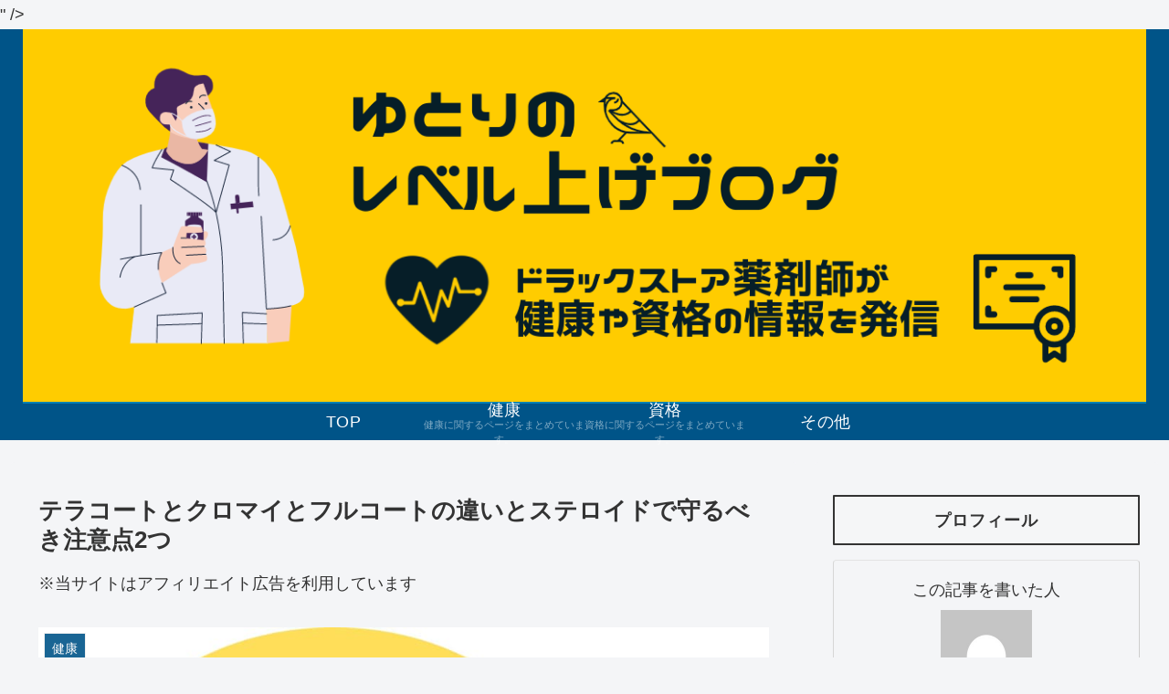

--- FILE ---
content_type: text/html; charset=UTF-8
request_url: https://www.yutorilevel.com/terra-chlomy-flucort/
body_size: 45672
content:
<!doctype html>
<html lang="ja">

<head>
<meta charset="utf-8">
<meta http-equiv="X-UA-Compatible" content="IE=edge">
<meta name="viewport" content="width=device-width, initial-scale=1.0, viewport-fit=cover"/>
<meta name="referrer" content="no-referrer-when-downgrade"/>

      
<!-- Global site tag (gtag.js) - Google Analytics -->
<script async src="https://www.googletagmanager.com/gtag/js?id=UA-189387477-1"></script>
<script>
  window.dataLayer = window.dataLayer || [];
  function gtag(){dataLayer.push(arguments);}
  gtag('js', new Date());

  gtag('config', 'UA-189387477-1');
</script>
<!-- /Global site tag (gtag.js) - Google Analytics -->

      
  <!-- Other Analytics -->
<script data-ad-client="ca-pub-4542718982972147" async src="https://pagead2.googlesyndication.com/pagead/js/adsbygoogle.js"></script>

<meta name="p:domain_verify" content="fce47df9a00e8b4ebeae3b01aa0cf0df"/>

<!-- Global site tag (gtag.js) - Google Analytics -->
<script async src="https://www.googletagmanager.com/gtag/js?id=UA-189387477-1"></script>
<script>
  window.dataLayer = window.dataLayer || [];
  function gtag(){dataLayer.push(arguments);}
  gtag('js', new Date());

  gtag('config', 'UA-189387477-1');
</script>

<!-- /Other Analytics -->
<!-- Google Search Console -->
<meta name="google-site-verification" content="<meta name=\"google-site-verification\" content=\"HhJF8MSzpSDPlyKcNK1ePN1andgCfBURkzRgzItci0w\" />" />
<!-- /Google Search Console -->
<!-- preconnect dns-prefetch -->
<link rel="preconnect dns-prefetch" href="//www.googletagmanager.com">
<link rel="preconnect dns-prefetch" href="//www.google-analytics.com">
<link rel="preconnect dns-prefetch" href="//ajax.googleapis.com">
<link rel="preconnect dns-prefetch" href="//cdnjs.cloudflare.com">
<link rel="preconnect dns-prefetch" href="//pagead2.googlesyndication.com">
<link rel="preconnect dns-prefetch" href="//googleads.g.doubleclick.net">
<link rel="preconnect dns-prefetch" href="//tpc.googlesyndication.com">
<link rel="preconnect dns-prefetch" href="//ad.doubleclick.net">
<link rel="preconnect dns-prefetch" href="//www.gstatic.com">
<link rel="preconnect dns-prefetch" href="//cse.google.com">
<link rel="preconnect dns-prefetch" href="//fonts.gstatic.com">
<link rel="preconnect dns-prefetch" href="//fonts.googleapis.com">
<link rel="preconnect dns-prefetch" href="//cms.quantserve.com">
<link rel="preconnect dns-prefetch" href="//secure.gravatar.com">
<link rel="preconnect dns-prefetch" href="//cdn.syndication.twimg.com">
<link rel="preconnect dns-prefetch" href="//cdn.jsdelivr.net">
<link rel="preconnect dns-prefetch" href="//images-fe.ssl-images-amazon.com">
<link rel="preconnect dns-prefetch" href="//completion.amazon.com">
<link rel="preconnect dns-prefetch" href="//m.media-amazon.com">
<link rel="preconnect dns-prefetch" href="//i.moshimo.com">
<link rel="preconnect dns-prefetch" href="//aml.valuecommerce.com">
<link rel="preconnect dns-prefetch" href="//dalc.valuecommerce.com">
<link rel="preconnect dns-prefetch" href="//dalb.valuecommerce.com">
<title>テラコートとクロマイとフルコートの違いとステロイドで守るべき注意点2つ</title>
<meta name='robots' content='max-image-preview:large' />

<!-- OGP -->
<meta property="og:type" content="article">
<meta property="og:description" content="湿疹役として有名な『クロマイ』『テラ・コートリル』『フルコート』ですが、 一体何が違うの？どれを選べばいい？と悩んでいる人も多いのでは？そこでこのページでは『テラ・コートリル』『クロマイ−P軟膏AS』『フルコートf』の違...">
<meta property="og:title" content="テラコートとクロマイとフルコートの違いとステロイドで守るべき注意点2つ">
<meta property="og:url" content="https://www.yutorilevel.com/terra-chlomy-flucort/">
<meta property="og:image" content="https://www.yutorilevel.com/wp-content/uploads/2023/03/f3cf415f96622ea087a00d2ae60b07da-1.jpg">
<meta property="og:site_name" content="ゆとりのレベル上げブログ">
<meta property="og:locale" content="ja_JP">
<meta property="article:published_time" content="2023-03-17T09:33:14+09:00" />
<meta property="article:modified_time" content="2024-01-29T09:55:42+09:00" />
<meta property="article:section" content="健康">
<meta property="article:section" content="医薬品">
<!-- /OGP -->

<!-- Twitter Card -->
<meta name="twitter:card" content="summary_large_image">
<meta property="twitter:description" content="湿疹役として有名な『クロマイ』『テラ・コートリル』『フルコート』ですが、 一体何が違うの？どれを選べばいい？と悩んでいる人も多いのでは？そこでこのページでは『テラ・コートリル』『クロマイ−P軟膏AS』『フルコートf』の違...">
<meta property="twitter:title" content="テラコートとクロマイとフルコートの違いとステロイドで守るべき注意点2つ">
<meta property="twitter:url" content="https://www.yutorilevel.com/terra-chlomy-flucort/">
<meta name="twitter:image" content="https://www.yutorilevel.com/wp-content/uploads/2023/03/f3cf415f96622ea087a00d2ae60b07da-1.jpg">
<meta name="twitter:domain" content="www.yutorilevel.com">
<meta name="twitter:creator" content="@yuto_leve_blog">
<meta name="twitter:site" content="@yuto_leve_blog">
<!-- /Twitter Card -->
<link rel='dns-prefetch' href='//ajax.googleapis.com' />
<link rel='dns-prefetch' href='//cdnjs.cloudflare.com' />
<link rel='dns-prefetch' href='//www.google.com' />
<link rel="alternate" type="application/rss+xml" title="ゆとりのレベル上げブログ &raquo; フィード" href="https://www.yutorilevel.com/feed/" />
<link rel="alternate" type="application/rss+xml" title="ゆとりのレベル上げブログ &raquo; コメントフィード" href="https://www.yutorilevel.com/comments/feed/" />
<link rel="alternate" type="application/rss+xml" title="ゆとりのレベル上げブログ &raquo; テラコートとクロマイとフルコートの違いとステロイドで守るべき注意点2つ のコメントのフィード" href="https://www.yutorilevel.com/terra-chlomy-flucort/feed/" />
<style id='wp-img-auto-sizes-contain-inline-css'>
img:is([sizes=auto i],[sizes^="auto," i]){contain-intrinsic-size:3000px 1500px}
/*# sourceURL=wp-img-auto-sizes-contain-inline-css */
</style>
<link rel='stylesheet' id='cocoon-style-css' href='https://www.yutorilevel.com/wp-content/themes/cocoon/style.css?ver=6.9&#038;fver=20201212115420' media='all' />
<link rel='stylesheet' id='cocoon-keyframes-css' href='https://www.yutorilevel.com/wp-content/themes/cocoon/keyframes.css?ver=6.9&#038;fver=20201212115420' media='all' />
<link rel='stylesheet' id='font-awesome-style-css' href='https://www.yutorilevel.com/wp-content/themes/cocoon/webfonts/fontawesome/css/font-awesome.min.css?ver=6.9&#038;fver=20201212115420' media='all' />
<link rel='stylesheet' id='icomoon-style-css' href='https://www.yutorilevel.com/wp-content/themes/cocoon/webfonts/icomoon/style.css?ver=6.9&#038;fver=20201212115420' media='all' />
<link rel='stylesheet' id='baguettebox-style-css' href='https://www.yutorilevel.com/wp-content/themes/cocoon/plugins/baguettebox/dist/baguetteBox.min.css?ver=6.9&#038;fver=20201212115420' media='all' />
<link rel='stylesheet' id='cocoon-skin-style-css' href='https://www.yutorilevel.com/wp-content/themes/cocoon/skins/simple-navy/style.css?ver=6.9&#038;fver=20201212115420' media='all' />
<style id='cocoon-skin-style-inline-css'>
.header .header-in{min-height:410px}.header{background-image:url(https://www.yutorilevel.com/wp-content/uploads/2022/02/Screenshot-2022-02-07-19.23.51.png)}.main{width:860px}.sidebar{width:376px}@media screen and (max-width:1260px){.wrap{width:auto}.main,.sidebar,.sidebar-left .main,.sidebar-left .sidebar{margin:0 .5%}.main{width:67%}.sidebar{padding:10px;width:30%}.entry-card-thumb{width:38%}.entry-card-content{margin-left:40%}}body::after{content:url(https://www.yutorilevel.com/wp-content/themes/cocoon/lib/analytics/access.php?post_id=3720&post_type=post);visibility:hidden;position:absolute;bottom:0;right:0;width:1px;height:1px;overflow:hidden;display:inline!important}@media screen and (max-width:834px){.header div.header-in{min-height:100px}}.toc-checkbox{display:none}.toc-content{visibility:hidden;height:0;opacity:.2;transition:all .5s ease-out}.toc-checkbox:checked~.toc-content{visibility:visible;padding-top:.6em;height:100%;opacity:1}.toc-title::after{content:'[開く]';margin-left:.5em;cursor:pointer;font-size:.8em}.toc-title:hover::after{text-decoration:underline}.toc-checkbox:checked+.toc-title::after{content:'[閉じる]'}#respond{display:none}.entry-content>*,.demo .entry-content p{line-height:1.8}.article p,.demo .entry-content p,.article dl,.article ul,.article ol,.article blockquote,.article pre,.article table,.article .author-box,.article .blogcard-wrap,.article .login-user-only,.article .information-box,.article .question-box,.article .alert-box,.article .information,.article .question,.article .alert,.article .memo-box,.article .comment-box,.article .common-icon-box,.article .blank-box,.article .btn,.article .micro-bottom,.article .caption-box,.article .tab-caption-box,.article .label-box,.article .toggle-wrap,.article .wp-block-image,.booklink-box,.article .kaerebalink-box,.article .tomarebalink-box,.article .product-item-box,.article .speech-wrap,.article .toc,.article .column-wrap,.article .ranking-item,.article .ad-area,.article .wp-block-gallery,.article .wp-block-audio,.article .wp-block-cover,.article .wp-block-file,.article .wp-block-media-text,.article .wp-block-video,.article .wp-block-buttons,.article .wp-block-columns,.article .wp-block-separator,.article .components-placeholder,.article .wp-block-search,.article .wp-block-social-links,.article .timeline-box,.article .blogcard-type,.article .btn-wrap,.article .btn-wrap a,.article .block-box,.article .wp-block-embed,.article .wp-block-group,.article .wp-block-table,.article .scrollable-table,.article .wp-block-separator,[data-type="core/freeform"]{margin-bottom:1.8em}.article h2,.article h3,.article h4,.article h5,.article h6{margin-bottom:<br/><b>Warning</b>:A non-numeric value encountered in <b>/home/c5220953/public_html/yutorilevel.com/wp-content/themes/cocoon/tmp/css-custom.php</b>on line <b>679</b><br/>32.4px}@media screen and (max-width:480px){.page-body,.menu-content{font-size:16px}.article h2,.article h3,.article h4,.article h5,.article h6{margin-bottom:<br/><b>Warning</b>:A non-numeric value encountered in <b>/home/c5220953/public_html/yutorilevel.com/wp-content/themes/cocoon/tmp/css-custom.php</b>on line <b>695</b><br/>28.8px}}@media screen and (max-width:781px){.wp-block-column{margin-bottom:1.8em}}@media screen and (max-width:599px){.column-wrap>div{margin-bottom:1.8em}}.article h2,.article h3,.article h4,.article h5,.article h6{margin-top:2.4em}.article .micro-top{margin-bottom:.36em}.article .micro-bottom{margin-top:-1.62em}.article .micro-balloon{margin-bottom:.9em}.article .micro-bottom.micro-balloon{margin-top:-1.26em}.blank-box.bb-key-color{border-color:#19448e}.iic-key-color li::before{color:#19448e}.blank-box.bb-tab.bb-key-color::before{background-color:#19448e}.tb-key-color .toggle-button{border:1px solid #19448e;background:#19448e;color:#fff}.tb-key-color .toggle-button::before{color:#ccc}.tb-key-color .toggle-checkbox:checked~.toggle-content{border-color:#19448e}.cb-key-color.caption-box{border-color:#19448e}.cb-key-color .caption-box-label{background-color:#19448e;color:#fff}.tcb-key-color .tab-caption-box-label{background-color:#19448e;color:#fff}.tcb-key-color .tab-caption-box-content{border-color:#19448e}.lb-key-color .label-box-content{border-color:#19448e}.mc-key-color{background-color:#19448e;color:#fff;border:0}.mc-key-color.micro-bottom::after{border-bottom-color:#19448e;border-top-color:transparent}.mc-key-color::before{border-top-color:transparent;border-bottom-color:transparent}.mc-key-color::after{border-top-color:#19448e}.btn-key-color,.btn-wrap.btn-wrap-key-color>a{background-color:#19448e}.has-text-color.has-key-color-color{color:#19448e}.has-background.has-key-color-background-color{background-color:#19448e}.article.page-body,body#tinymce.wp-editor{background-color:#fff}.article.page-body,.editor-post-title__block .editor-post-title__input,body#tinymce.wp-editor{color:#333}.body .has-key-color-background-color{background-color:#19448e}.body .has-key-color-color{color:#19448e}.body .has-key-color-border-color{border-color:#19448e}.btn-wrap.has-key-color-background-color>a{background-color:#19448e}.btn-wrap.has-key-color-color>a{color:#19448e}.btn-wrap.has-key-color-border-color>a{border-color:#19448e}.bb-tab.has-key-color-border-color .bb-label{background-color:#19448e}.toggle-wrap.has-key-color-border-color .toggle-button{background-color:#19448e}.toggle-wrap.has-key-color-border-color .toggle-button,.toggle-wrap.has-key-color-border-color .toggle-content{border-color:#19448e}.iconlist-box.has-key-color-icon-color li::before{color:#19448e}.micro-balloon.has-key-color-background-color{background-color:#19448e;border-color:transparent}.micro-balloon.has-key-color-background-color.micro-bottom::after{border-bottom-color:#19448e;border-top-color:transparent}.micro-balloon.has-key-color-background-color::before{border-top-color:transparent;border-bottom-color:transparent}.micro-balloon.has-key-color-background-color::after{border-top-color:#19448e}.micro-balloon.has-border-color.has-key-color-border-color{border-color:#19448e}.micro-balloon.micro-top.has-key-color-border-color::before{border-top-color:#19448e}.micro-balloon.micro-bottom.has-key-color-border-color::before{border-bottom-color:#19448e}.caption-box.has-key-color-border-color .box-label{background-color:#19448e}.tab-caption-box.has-key-color-border-color .box-label{background-color:#19448e}.tab-caption-box.has-key-color-border-color .box-content{border-color:#19448e}.tab-caption-box.has-key-color-background-color .box-content{background-color:#19448e}.label-box.has-key-color-border-color .box-content{border-color:#19448e}.label-box.has-key-color-background-color .box-content{background-color:#19448e}.sbp-l .speech-balloon.has-key-color-border-color::before{border-right-color:#19448e}.sbp-r .speech-balloon.has-key-color-border-color::before{border-left-color:#19448e}.sbp-l .speech-balloon.has-key-color-background-color::after{border-right-color:#19448e}.sbp-r .speech-balloon.has-key-color-background-color::after{border-left-color:#19448e}.sbs-line.sbp-r .speech-balloon.has-key-color-background-color{background-color:#19448e}.sbs-line.sbp-r .speech-balloon.has-key-color-border-color{border-color:#19448e}.speech-wrap.sbs-think .speech-balloon.has-key-color-border-color::before,.speech-wrap.sbs-think .speech-balloon.has-key-color-border-color::after{border-color:#19448e}.sbs-think .speech-balloon.has-key-color-background-color::before,.sbs-think .speech-balloon.has-key-color-background-color::after{background-color:#19448e}.timeline-box.has-key-color-point-color .timeline-item::before{background-color:#19448e}.body .has-red-background-color{background-color:#e60033}.body .has-red-color{color:#e60033}.body .has-red-border-color{border-color:#e60033}.btn-wrap.has-red-background-color>a{background-color:#e60033}.btn-wrap.has-red-color>a{color:#e60033}.btn-wrap.has-red-border-color>a{border-color:#e60033}.bb-tab.has-red-border-color .bb-label{background-color:#e60033}.toggle-wrap.has-red-border-color .toggle-button{background-color:#e60033}.toggle-wrap.has-red-border-color .toggle-button,.toggle-wrap.has-red-border-color .toggle-content{border-color:#e60033}.iconlist-box.has-red-icon-color li::before{color:#e60033}.micro-balloon.has-red-background-color{background-color:#e60033;border-color:transparent}.micro-balloon.has-red-background-color.micro-bottom::after{border-bottom-color:#e60033;border-top-color:transparent}.micro-balloon.has-red-background-color::before{border-top-color:transparent;border-bottom-color:transparent}.micro-balloon.has-red-background-color::after{border-top-color:#e60033}.micro-balloon.has-border-color.has-red-border-color{border-color:#e60033}.micro-balloon.micro-top.has-red-border-color::before{border-top-color:#e60033}.micro-balloon.micro-bottom.has-red-border-color::before{border-bottom-color:#e60033}.caption-box.has-red-border-color .box-label{background-color:#e60033}.tab-caption-box.has-red-border-color .box-label{background-color:#e60033}.tab-caption-box.has-red-border-color .box-content{border-color:#e60033}.tab-caption-box.has-red-background-color .box-content{background-color:#e60033}.label-box.has-red-border-color .box-content{border-color:#e60033}.label-box.has-red-background-color .box-content{background-color:#e60033}.sbp-l .speech-balloon.has-red-border-color::before{border-right-color:#e60033}.sbp-r .speech-balloon.has-red-border-color::before{border-left-color:#e60033}.sbp-l .speech-balloon.has-red-background-color::after{border-right-color:#e60033}.sbp-r .speech-balloon.has-red-background-color::after{border-left-color:#e60033}.sbs-line.sbp-r .speech-balloon.has-red-background-color{background-color:#e60033}.sbs-line.sbp-r .speech-balloon.has-red-border-color{border-color:#e60033}.speech-wrap.sbs-think .speech-balloon.has-red-border-color::before,.speech-wrap.sbs-think .speech-balloon.has-red-border-color::after{border-color:#e60033}.sbs-think .speech-balloon.has-red-background-color::before,.sbs-think .speech-balloon.has-red-background-color::after{background-color:#e60033}.timeline-box.has-red-point-color .timeline-item::before{background-color:#e60033}.body .has-pink-background-color{background-color:#e95295}.body .has-pink-color{color:#e95295}.body .has-pink-border-color{border-color:#e95295}.btn-wrap.has-pink-background-color>a{background-color:#e95295}.btn-wrap.has-pink-color>a{color:#e95295}.btn-wrap.has-pink-border-color>a{border-color:#e95295}.bb-tab.has-pink-border-color .bb-label{background-color:#e95295}.toggle-wrap.has-pink-border-color .toggle-button{background-color:#e95295}.toggle-wrap.has-pink-border-color .toggle-button,.toggle-wrap.has-pink-border-color .toggle-content{border-color:#e95295}.iconlist-box.has-pink-icon-color li::before{color:#e95295}.micro-balloon.has-pink-background-color{background-color:#e95295;border-color:transparent}.micro-balloon.has-pink-background-color.micro-bottom::after{border-bottom-color:#e95295;border-top-color:transparent}.micro-balloon.has-pink-background-color::before{border-top-color:transparent;border-bottom-color:transparent}.micro-balloon.has-pink-background-color::after{border-top-color:#e95295}.micro-balloon.has-border-color.has-pink-border-color{border-color:#e95295}.micro-balloon.micro-top.has-pink-border-color::before{border-top-color:#e95295}.micro-balloon.micro-bottom.has-pink-border-color::before{border-bottom-color:#e95295}.caption-box.has-pink-border-color .box-label{background-color:#e95295}.tab-caption-box.has-pink-border-color .box-label{background-color:#e95295}.tab-caption-box.has-pink-border-color .box-content{border-color:#e95295}.tab-caption-box.has-pink-background-color .box-content{background-color:#e95295}.label-box.has-pink-border-color .box-content{border-color:#e95295}.label-box.has-pink-background-color .box-content{background-color:#e95295}.sbp-l .speech-balloon.has-pink-border-color::before{border-right-color:#e95295}.sbp-r .speech-balloon.has-pink-border-color::before{border-left-color:#e95295}.sbp-l .speech-balloon.has-pink-background-color::after{border-right-color:#e95295}.sbp-r .speech-balloon.has-pink-background-color::after{border-left-color:#e95295}.sbs-line.sbp-r .speech-balloon.has-pink-background-color{background-color:#e95295}.sbs-line.sbp-r .speech-balloon.has-pink-border-color{border-color:#e95295}.speech-wrap.sbs-think .speech-balloon.has-pink-border-color::before,.speech-wrap.sbs-think .speech-balloon.has-pink-border-color::after{border-color:#e95295}.sbs-think .speech-balloon.has-pink-background-color::before,.sbs-think .speech-balloon.has-pink-background-color::after{background-color:#e95295}.timeline-box.has-pink-point-color .timeline-item::before{background-color:#e95295}.body .has-purple-background-color{background-color:#884898}.body .has-purple-color{color:#884898}.body .has-purple-border-color{border-color:#884898}.btn-wrap.has-purple-background-color>a{background-color:#884898}.btn-wrap.has-purple-color>a{color:#884898}.btn-wrap.has-purple-border-color>a{border-color:#884898}.bb-tab.has-purple-border-color .bb-label{background-color:#884898}.toggle-wrap.has-purple-border-color .toggle-button{background-color:#884898}.toggle-wrap.has-purple-border-color .toggle-button,.toggle-wrap.has-purple-border-color .toggle-content{border-color:#884898}.iconlist-box.has-purple-icon-color li::before{color:#884898}.micro-balloon.has-purple-background-color{background-color:#884898;border-color:transparent}.micro-balloon.has-purple-background-color.micro-bottom::after{border-bottom-color:#884898;border-top-color:transparent}.micro-balloon.has-purple-background-color::before{border-top-color:transparent;border-bottom-color:transparent}.micro-balloon.has-purple-background-color::after{border-top-color:#884898}.micro-balloon.has-border-color.has-purple-border-color{border-color:#884898}.micro-balloon.micro-top.has-purple-border-color::before{border-top-color:#884898}.micro-balloon.micro-bottom.has-purple-border-color::before{border-bottom-color:#884898}.caption-box.has-purple-border-color .box-label{background-color:#884898}.tab-caption-box.has-purple-border-color .box-label{background-color:#884898}.tab-caption-box.has-purple-border-color .box-content{border-color:#884898}.tab-caption-box.has-purple-background-color .box-content{background-color:#884898}.label-box.has-purple-border-color .box-content{border-color:#884898}.label-box.has-purple-background-color .box-content{background-color:#884898}.sbp-l .speech-balloon.has-purple-border-color::before{border-right-color:#884898}.sbp-r .speech-balloon.has-purple-border-color::before{border-left-color:#884898}.sbp-l .speech-balloon.has-purple-background-color::after{border-right-color:#884898}.sbp-r .speech-balloon.has-purple-background-color::after{border-left-color:#884898}.sbs-line.sbp-r .speech-balloon.has-purple-background-color{background-color:#884898}.sbs-line.sbp-r .speech-balloon.has-purple-border-color{border-color:#884898}.speech-wrap.sbs-think .speech-balloon.has-purple-border-color::before,.speech-wrap.sbs-think .speech-balloon.has-purple-border-color::after{border-color:#884898}.sbs-think .speech-balloon.has-purple-background-color::before,.sbs-think .speech-balloon.has-purple-background-color::after{background-color:#884898}.timeline-box.has-purple-point-color .timeline-item::before{background-color:#884898}.body .has-deep-background-color{background-color:#55295b}.body .has-deep-color{color:#55295b}.body .has-deep-border-color{border-color:#55295b}.btn-wrap.has-deep-background-color>a{background-color:#55295b}.btn-wrap.has-deep-color>a{color:#55295b}.btn-wrap.has-deep-border-color>a{border-color:#55295b}.bb-tab.has-deep-border-color .bb-label{background-color:#55295b}.toggle-wrap.has-deep-border-color .toggle-button{background-color:#55295b}.toggle-wrap.has-deep-border-color .toggle-button,.toggle-wrap.has-deep-border-color .toggle-content{border-color:#55295b}.iconlist-box.has-deep-icon-color li::before{color:#55295b}.micro-balloon.has-deep-background-color{background-color:#55295b;border-color:transparent}.micro-balloon.has-deep-background-color.micro-bottom::after{border-bottom-color:#55295b;border-top-color:transparent}.micro-balloon.has-deep-background-color::before{border-top-color:transparent;border-bottom-color:transparent}.micro-balloon.has-deep-background-color::after{border-top-color:#55295b}.micro-balloon.has-border-color.has-deep-border-color{border-color:#55295b}.micro-balloon.micro-top.has-deep-border-color::before{border-top-color:#55295b}.micro-balloon.micro-bottom.has-deep-border-color::before{border-bottom-color:#55295b}.caption-box.has-deep-border-color .box-label{background-color:#55295b}.tab-caption-box.has-deep-border-color .box-label{background-color:#55295b}.tab-caption-box.has-deep-border-color .box-content{border-color:#55295b}.tab-caption-box.has-deep-background-color .box-content{background-color:#55295b}.label-box.has-deep-border-color .box-content{border-color:#55295b}.label-box.has-deep-background-color .box-content{background-color:#55295b}.sbp-l .speech-balloon.has-deep-border-color::before{border-right-color:#55295b}.sbp-r .speech-balloon.has-deep-border-color::before{border-left-color:#55295b}.sbp-l .speech-balloon.has-deep-background-color::after{border-right-color:#55295b}.sbp-r .speech-balloon.has-deep-background-color::after{border-left-color:#55295b}.sbs-line.sbp-r .speech-balloon.has-deep-background-color{background-color:#55295b}.sbs-line.sbp-r .speech-balloon.has-deep-border-color{border-color:#55295b}.speech-wrap.sbs-think .speech-balloon.has-deep-border-color::before,.speech-wrap.sbs-think .speech-balloon.has-deep-border-color::after{border-color:#55295b}.sbs-think .speech-balloon.has-deep-background-color::before,.sbs-think .speech-balloon.has-deep-background-color::after{background-color:#55295b}.timeline-box.has-deep-point-color .timeline-item::before{background-color:#55295b}.body .has-indigo-background-color{background-color:#1e50a2}.body .has-indigo-color{color:#1e50a2}.body .has-indigo-border-color{border-color:#1e50a2}.btn-wrap.has-indigo-background-color>a{background-color:#1e50a2}.btn-wrap.has-indigo-color>a{color:#1e50a2}.btn-wrap.has-indigo-border-color>a{border-color:#1e50a2}.bb-tab.has-indigo-border-color .bb-label{background-color:#1e50a2}.toggle-wrap.has-indigo-border-color .toggle-button{background-color:#1e50a2}.toggle-wrap.has-indigo-border-color .toggle-button,.toggle-wrap.has-indigo-border-color .toggle-content{border-color:#1e50a2}.iconlist-box.has-indigo-icon-color li::before{color:#1e50a2}.micro-balloon.has-indigo-background-color{background-color:#1e50a2;border-color:transparent}.micro-balloon.has-indigo-background-color.micro-bottom::after{border-bottom-color:#1e50a2;border-top-color:transparent}.micro-balloon.has-indigo-background-color::before{border-top-color:transparent;border-bottom-color:transparent}.micro-balloon.has-indigo-background-color::after{border-top-color:#1e50a2}.micro-balloon.has-border-color.has-indigo-border-color{border-color:#1e50a2}.micro-balloon.micro-top.has-indigo-border-color::before{border-top-color:#1e50a2}.micro-balloon.micro-bottom.has-indigo-border-color::before{border-bottom-color:#1e50a2}.caption-box.has-indigo-border-color .box-label{background-color:#1e50a2}.tab-caption-box.has-indigo-border-color .box-label{background-color:#1e50a2}.tab-caption-box.has-indigo-border-color .box-content{border-color:#1e50a2}.tab-caption-box.has-indigo-background-color .box-content{background-color:#1e50a2}.label-box.has-indigo-border-color .box-content{border-color:#1e50a2}.label-box.has-indigo-background-color .box-content{background-color:#1e50a2}.sbp-l .speech-balloon.has-indigo-border-color::before{border-right-color:#1e50a2}.sbp-r .speech-balloon.has-indigo-border-color::before{border-left-color:#1e50a2}.sbp-l .speech-balloon.has-indigo-background-color::after{border-right-color:#1e50a2}.sbp-r .speech-balloon.has-indigo-background-color::after{border-left-color:#1e50a2}.sbs-line.sbp-r .speech-balloon.has-indigo-background-color{background-color:#1e50a2}.sbs-line.sbp-r .speech-balloon.has-indigo-border-color{border-color:#1e50a2}.speech-wrap.sbs-think .speech-balloon.has-indigo-border-color::before,.speech-wrap.sbs-think .speech-balloon.has-indigo-border-color::after{border-color:#1e50a2}.sbs-think .speech-balloon.has-indigo-background-color::before,.sbs-think .speech-balloon.has-indigo-background-color::after{background-color:#1e50a2}.timeline-box.has-indigo-point-color .timeline-item::before{background-color:#1e50a2}.body .has-blue-background-color{background-color:#0095d9}.body .has-blue-color{color:#0095d9}.body .has-blue-border-color{border-color:#0095d9}.btn-wrap.has-blue-background-color>a{background-color:#0095d9}.btn-wrap.has-blue-color>a{color:#0095d9}.btn-wrap.has-blue-border-color>a{border-color:#0095d9}.bb-tab.has-blue-border-color .bb-label{background-color:#0095d9}.toggle-wrap.has-blue-border-color .toggle-button{background-color:#0095d9}.toggle-wrap.has-blue-border-color .toggle-button,.toggle-wrap.has-blue-border-color .toggle-content{border-color:#0095d9}.iconlist-box.has-blue-icon-color li::before{color:#0095d9}.micro-balloon.has-blue-background-color{background-color:#0095d9;border-color:transparent}.micro-balloon.has-blue-background-color.micro-bottom::after{border-bottom-color:#0095d9;border-top-color:transparent}.micro-balloon.has-blue-background-color::before{border-top-color:transparent;border-bottom-color:transparent}.micro-balloon.has-blue-background-color::after{border-top-color:#0095d9}.micro-balloon.has-border-color.has-blue-border-color{border-color:#0095d9}.micro-balloon.micro-top.has-blue-border-color::before{border-top-color:#0095d9}.micro-balloon.micro-bottom.has-blue-border-color::before{border-bottom-color:#0095d9}.caption-box.has-blue-border-color .box-label{background-color:#0095d9}.tab-caption-box.has-blue-border-color .box-label{background-color:#0095d9}.tab-caption-box.has-blue-border-color .box-content{border-color:#0095d9}.tab-caption-box.has-blue-background-color .box-content{background-color:#0095d9}.label-box.has-blue-border-color .box-content{border-color:#0095d9}.label-box.has-blue-background-color .box-content{background-color:#0095d9}.sbp-l .speech-balloon.has-blue-border-color::before{border-right-color:#0095d9}.sbp-r .speech-balloon.has-blue-border-color::before{border-left-color:#0095d9}.sbp-l .speech-balloon.has-blue-background-color::after{border-right-color:#0095d9}.sbp-r .speech-balloon.has-blue-background-color::after{border-left-color:#0095d9}.sbs-line.sbp-r .speech-balloon.has-blue-background-color{background-color:#0095d9}.sbs-line.sbp-r .speech-balloon.has-blue-border-color{border-color:#0095d9}.speech-wrap.sbs-think .speech-balloon.has-blue-border-color::before,.speech-wrap.sbs-think .speech-balloon.has-blue-border-color::after{border-color:#0095d9}.sbs-think .speech-balloon.has-blue-background-color::before,.sbs-think .speech-balloon.has-blue-background-color::after{background-color:#0095d9}.timeline-box.has-blue-point-color .timeline-item::before{background-color:#0095d9}.body .has-light-blue-background-color{background-color:#2ca9e1}.body .has-light-blue-color{color:#2ca9e1}.body .has-light-blue-border-color{border-color:#2ca9e1}.btn-wrap.has-light-blue-background-color>a{background-color:#2ca9e1}.btn-wrap.has-light-blue-color>a{color:#2ca9e1}.btn-wrap.has-light-blue-border-color>a{border-color:#2ca9e1}.bb-tab.has-light-blue-border-color .bb-label{background-color:#2ca9e1}.toggle-wrap.has-light-blue-border-color .toggle-button{background-color:#2ca9e1}.toggle-wrap.has-light-blue-border-color .toggle-button,.toggle-wrap.has-light-blue-border-color .toggle-content{border-color:#2ca9e1}.iconlist-box.has-light-blue-icon-color li::before{color:#2ca9e1}.micro-balloon.has-light-blue-background-color{background-color:#2ca9e1;border-color:transparent}.micro-balloon.has-light-blue-background-color.micro-bottom::after{border-bottom-color:#2ca9e1;border-top-color:transparent}.micro-balloon.has-light-blue-background-color::before{border-top-color:transparent;border-bottom-color:transparent}.micro-balloon.has-light-blue-background-color::after{border-top-color:#2ca9e1}.micro-balloon.has-border-color.has-light-blue-border-color{border-color:#2ca9e1}.micro-balloon.micro-top.has-light-blue-border-color::before{border-top-color:#2ca9e1}.micro-balloon.micro-bottom.has-light-blue-border-color::before{border-bottom-color:#2ca9e1}.caption-box.has-light-blue-border-color .box-label{background-color:#2ca9e1}.tab-caption-box.has-light-blue-border-color .box-label{background-color:#2ca9e1}.tab-caption-box.has-light-blue-border-color .box-content{border-color:#2ca9e1}.tab-caption-box.has-light-blue-background-color .box-content{background-color:#2ca9e1}.label-box.has-light-blue-border-color .box-content{border-color:#2ca9e1}.label-box.has-light-blue-background-color .box-content{background-color:#2ca9e1}.sbp-l .speech-balloon.has-light-blue-border-color::before{border-right-color:#2ca9e1}.sbp-r .speech-balloon.has-light-blue-border-color::before{border-left-color:#2ca9e1}.sbp-l .speech-balloon.has-light-blue-background-color::after{border-right-color:#2ca9e1}.sbp-r .speech-balloon.has-light-blue-background-color::after{border-left-color:#2ca9e1}.sbs-line.sbp-r .speech-balloon.has-light-blue-background-color{background-color:#2ca9e1}.sbs-line.sbp-r .speech-balloon.has-light-blue-border-color{border-color:#2ca9e1}.speech-wrap.sbs-think .speech-balloon.has-light-blue-border-color::before,.speech-wrap.sbs-think .speech-balloon.has-light-blue-border-color::after{border-color:#2ca9e1}.sbs-think .speech-balloon.has-light-blue-background-color::before,.sbs-think .speech-balloon.has-light-blue-background-color::after{background-color:#2ca9e1}.timeline-box.has-light-blue-point-color .timeline-item::before{background-color:#2ca9e1}.body .has-cyan-background-color{background-color:#00a3af}.body .has-cyan-color{color:#00a3af}.body .has-cyan-border-color{border-color:#00a3af}.btn-wrap.has-cyan-background-color>a{background-color:#00a3af}.btn-wrap.has-cyan-color>a{color:#00a3af}.btn-wrap.has-cyan-border-color>a{border-color:#00a3af}.bb-tab.has-cyan-border-color .bb-label{background-color:#00a3af}.toggle-wrap.has-cyan-border-color .toggle-button{background-color:#00a3af}.toggle-wrap.has-cyan-border-color .toggle-button,.toggle-wrap.has-cyan-border-color .toggle-content{border-color:#00a3af}.iconlist-box.has-cyan-icon-color li::before{color:#00a3af}.micro-balloon.has-cyan-background-color{background-color:#00a3af;border-color:transparent}.micro-balloon.has-cyan-background-color.micro-bottom::after{border-bottom-color:#00a3af;border-top-color:transparent}.micro-balloon.has-cyan-background-color::before{border-top-color:transparent;border-bottom-color:transparent}.micro-balloon.has-cyan-background-color::after{border-top-color:#00a3af}.micro-balloon.has-border-color.has-cyan-border-color{border-color:#00a3af}.micro-balloon.micro-top.has-cyan-border-color::before{border-top-color:#00a3af}.micro-balloon.micro-bottom.has-cyan-border-color::before{border-bottom-color:#00a3af}.caption-box.has-cyan-border-color .box-label{background-color:#00a3af}.tab-caption-box.has-cyan-border-color .box-label{background-color:#00a3af}.tab-caption-box.has-cyan-border-color .box-content{border-color:#00a3af}.tab-caption-box.has-cyan-background-color .box-content{background-color:#00a3af}.label-box.has-cyan-border-color .box-content{border-color:#00a3af}.label-box.has-cyan-background-color .box-content{background-color:#00a3af}.sbp-l .speech-balloon.has-cyan-border-color::before{border-right-color:#00a3af}.sbp-r .speech-balloon.has-cyan-border-color::before{border-left-color:#00a3af}.sbp-l .speech-balloon.has-cyan-background-color::after{border-right-color:#00a3af}.sbp-r .speech-balloon.has-cyan-background-color::after{border-left-color:#00a3af}.sbs-line.sbp-r .speech-balloon.has-cyan-background-color{background-color:#00a3af}.sbs-line.sbp-r .speech-balloon.has-cyan-border-color{border-color:#00a3af}.speech-wrap.sbs-think .speech-balloon.has-cyan-border-color::before,.speech-wrap.sbs-think .speech-balloon.has-cyan-border-color::after{border-color:#00a3af}.sbs-think .speech-balloon.has-cyan-background-color::before,.sbs-think .speech-balloon.has-cyan-background-color::after{background-color:#00a3af}.timeline-box.has-cyan-point-color .timeline-item::before{background-color:#00a3af}.body .has-teal-background-color{background-color:#007b43}.body .has-teal-color{color:#007b43}.body .has-teal-border-color{border-color:#007b43}.btn-wrap.has-teal-background-color>a{background-color:#007b43}.btn-wrap.has-teal-color>a{color:#007b43}.btn-wrap.has-teal-border-color>a{border-color:#007b43}.bb-tab.has-teal-border-color .bb-label{background-color:#007b43}.toggle-wrap.has-teal-border-color .toggle-button{background-color:#007b43}.toggle-wrap.has-teal-border-color .toggle-button,.toggle-wrap.has-teal-border-color .toggle-content{border-color:#007b43}.iconlist-box.has-teal-icon-color li::before{color:#007b43}.micro-balloon.has-teal-background-color{background-color:#007b43;border-color:transparent}.micro-balloon.has-teal-background-color.micro-bottom::after{border-bottom-color:#007b43;border-top-color:transparent}.micro-balloon.has-teal-background-color::before{border-top-color:transparent;border-bottom-color:transparent}.micro-balloon.has-teal-background-color::after{border-top-color:#007b43}.micro-balloon.has-border-color.has-teal-border-color{border-color:#007b43}.micro-balloon.micro-top.has-teal-border-color::before{border-top-color:#007b43}.micro-balloon.micro-bottom.has-teal-border-color::before{border-bottom-color:#007b43}.caption-box.has-teal-border-color .box-label{background-color:#007b43}.tab-caption-box.has-teal-border-color .box-label{background-color:#007b43}.tab-caption-box.has-teal-border-color .box-content{border-color:#007b43}.tab-caption-box.has-teal-background-color .box-content{background-color:#007b43}.label-box.has-teal-border-color .box-content{border-color:#007b43}.label-box.has-teal-background-color .box-content{background-color:#007b43}.sbp-l .speech-balloon.has-teal-border-color::before{border-right-color:#007b43}.sbp-r .speech-balloon.has-teal-border-color::before{border-left-color:#007b43}.sbp-l .speech-balloon.has-teal-background-color::after{border-right-color:#007b43}.sbp-r .speech-balloon.has-teal-background-color::after{border-left-color:#007b43}.sbs-line.sbp-r .speech-balloon.has-teal-background-color{background-color:#007b43}.sbs-line.sbp-r .speech-balloon.has-teal-border-color{border-color:#007b43}.speech-wrap.sbs-think .speech-balloon.has-teal-border-color::before,.speech-wrap.sbs-think .speech-balloon.has-teal-border-color::after{border-color:#007b43}.sbs-think .speech-balloon.has-teal-background-color::before,.sbs-think .speech-balloon.has-teal-background-color::after{background-color:#007b43}.timeline-box.has-teal-point-color .timeline-item::before{background-color:#007b43}.body .has-green-background-color{background-color:#3eb370}.body .has-green-color{color:#3eb370}.body .has-green-border-color{border-color:#3eb370}.btn-wrap.has-green-background-color>a{background-color:#3eb370}.btn-wrap.has-green-color>a{color:#3eb370}.btn-wrap.has-green-border-color>a{border-color:#3eb370}.bb-tab.has-green-border-color .bb-label{background-color:#3eb370}.toggle-wrap.has-green-border-color .toggle-button{background-color:#3eb370}.toggle-wrap.has-green-border-color .toggle-button,.toggle-wrap.has-green-border-color .toggle-content{border-color:#3eb370}.iconlist-box.has-green-icon-color li::before{color:#3eb370}.micro-balloon.has-green-background-color{background-color:#3eb370;border-color:transparent}.micro-balloon.has-green-background-color.micro-bottom::after{border-bottom-color:#3eb370;border-top-color:transparent}.micro-balloon.has-green-background-color::before{border-top-color:transparent;border-bottom-color:transparent}.micro-balloon.has-green-background-color::after{border-top-color:#3eb370}.micro-balloon.has-border-color.has-green-border-color{border-color:#3eb370}.micro-balloon.micro-top.has-green-border-color::before{border-top-color:#3eb370}.micro-balloon.micro-bottom.has-green-border-color::before{border-bottom-color:#3eb370}.caption-box.has-green-border-color .box-label{background-color:#3eb370}.tab-caption-box.has-green-border-color .box-label{background-color:#3eb370}.tab-caption-box.has-green-border-color .box-content{border-color:#3eb370}.tab-caption-box.has-green-background-color .box-content{background-color:#3eb370}.label-box.has-green-border-color .box-content{border-color:#3eb370}.label-box.has-green-background-color .box-content{background-color:#3eb370}.sbp-l .speech-balloon.has-green-border-color::before{border-right-color:#3eb370}.sbp-r .speech-balloon.has-green-border-color::before{border-left-color:#3eb370}.sbp-l .speech-balloon.has-green-background-color::after{border-right-color:#3eb370}.sbp-r .speech-balloon.has-green-background-color::after{border-left-color:#3eb370}.sbs-line.sbp-r .speech-balloon.has-green-background-color{background-color:#3eb370}.sbs-line.sbp-r .speech-balloon.has-green-border-color{border-color:#3eb370}.speech-wrap.sbs-think .speech-balloon.has-green-border-color::before,.speech-wrap.sbs-think .speech-balloon.has-green-border-color::after{border-color:#3eb370}.sbs-think .speech-balloon.has-green-background-color::before,.sbs-think .speech-balloon.has-green-background-color::after{background-color:#3eb370}.timeline-box.has-green-point-color .timeline-item::before{background-color:#3eb370}.body .has-light-green-background-color{background-color:#8bc34a}.body .has-light-green-color{color:#8bc34a}.body .has-light-green-border-color{border-color:#8bc34a}.btn-wrap.has-light-green-background-color>a{background-color:#8bc34a}.btn-wrap.has-light-green-color>a{color:#8bc34a}.btn-wrap.has-light-green-border-color>a{border-color:#8bc34a}.bb-tab.has-light-green-border-color .bb-label{background-color:#8bc34a}.toggle-wrap.has-light-green-border-color .toggle-button{background-color:#8bc34a}.toggle-wrap.has-light-green-border-color .toggle-button,.toggle-wrap.has-light-green-border-color .toggle-content{border-color:#8bc34a}.iconlist-box.has-light-green-icon-color li::before{color:#8bc34a}.micro-balloon.has-light-green-background-color{background-color:#8bc34a;border-color:transparent}.micro-balloon.has-light-green-background-color.micro-bottom::after{border-bottom-color:#8bc34a;border-top-color:transparent}.micro-balloon.has-light-green-background-color::before{border-top-color:transparent;border-bottom-color:transparent}.micro-balloon.has-light-green-background-color::after{border-top-color:#8bc34a}.micro-balloon.has-border-color.has-light-green-border-color{border-color:#8bc34a}.micro-balloon.micro-top.has-light-green-border-color::before{border-top-color:#8bc34a}.micro-balloon.micro-bottom.has-light-green-border-color::before{border-bottom-color:#8bc34a}.caption-box.has-light-green-border-color .box-label{background-color:#8bc34a}.tab-caption-box.has-light-green-border-color .box-label{background-color:#8bc34a}.tab-caption-box.has-light-green-border-color .box-content{border-color:#8bc34a}.tab-caption-box.has-light-green-background-color .box-content{background-color:#8bc34a}.label-box.has-light-green-border-color .box-content{border-color:#8bc34a}.label-box.has-light-green-background-color .box-content{background-color:#8bc34a}.sbp-l .speech-balloon.has-light-green-border-color::before{border-right-color:#8bc34a}.sbp-r .speech-balloon.has-light-green-border-color::before{border-left-color:#8bc34a}.sbp-l .speech-balloon.has-light-green-background-color::after{border-right-color:#8bc34a}.sbp-r .speech-balloon.has-light-green-background-color::after{border-left-color:#8bc34a}.sbs-line.sbp-r .speech-balloon.has-light-green-background-color{background-color:#8bc34a}.sbs-line.sbp-r .speech-balloon.has-light-green-border-color{border-color:#8bc34a}.speech-wrap.sbs-think .speech-balloon.has-light-green-border-color::before,.speech-wrap.sbs-think .speech-balloon.has-light-green-border-color::after{border-color:#8bc34a}.sbs-think .speech-balloon.has-light-green-background-color::before,.sbs-think .speech-balloon.has-light-green-background-color::after{background-color:#8bc34a}.timeline-box.has-light-green-point-color .timeline-item::before{background-color:#8bc34a}.body .has-lime-background-color{background-color:#c3d825}.body .has-lime-color{color:#c3d825}.body .has-lime-border-color{border-color:#c3d825}.btn-wrap.has-lime-background-color>a{background-color:#c3d825}.btn-wrap.has-lime-color>a{color:#c3d825}.btn-wrap.has-lime-border-color>a{border-color:#c3d825}.bb-tab.has-lime-border-color .bb-label{background-color:#c3d825}.toggle-wrap.has-lime-border-color .toggle-button{background-color:#c3d825}.toggle-wrap.has-lime-border-color .toggle-button,.toggle-wrap.has-lime-border-color .toggle-content{border-color:#c3d825}.iconlist-box.has-lime-icon-color li::before{color:#c3d825}.micro-balloon.has-lime-background-color{background-color:#c3d825;border-color:transparent}.micro-balloon.has-lime-background-color.micro-bottom::after{border-bottom-color:#c3d825;border-top-color:transparent}.micro-balloon.has-lime-background-color::before{border-top-color:transparent;border-bottom-color:transparent}.micro-balloon.has-lime-background-color::after{border-top-color:#c3d825}.micro-balloon.has-border-color.has-lime-border-color{border-color:#c3d825}.micro-balloon.micro-top.has-lime-border-color::before{border-top-color:#c3d825}.micro-balloon.micro-bottom.has-lime-border-color::before{border-bottom-color:#c3d825}.caption-box.has-lime-border-color .box-label{background-color:#c3d825}.tab-caption-box.has-lime-border-color .box-label{background-color:#c3d825}.tab-caption-box.has-lime-border-color .box-content{border-color:#c3d825}.tab-caption-box.has-lime-background-color .box-content{background-color:#c3d825}.label-box.has-lime-border-color .box-content{border-color:#c3d825}.label-box.has-lime-background-color .box-content{background-color:#c3d825}.sbp-l .speech-balloon.has-lime-border-color::before{border-right-color:#c3d825}.sbp-r .speech-balloon.has-lime-border-color::before{border-left-color:#c3d825}.sbp-l .speech-balloon.has-lime-background-color::after{border-right-color:#c3d825}.sbp-r .speech-balloon.has-lime-background-color::after{border-left-color:#c3d825}.sbs-line.sbp-r .speech-balloon.has-lime-background-color{background-color:#c3d825}.sbs-line.sbp-r .speech-balloon.has-lime-border-color{border-color:#c3d825}.speech-wrap.sbs-think .speech-balloon.has-lime-border-color::before,.speech-wrap.sbs-think .speech-balloon.has-lime-border-color::after{border-color:#c3d825}.sbs-think .speech-balloon.has-lime-background-color::before,.sbs-think .speech-balloon.has-lime-background-color::after{background-color:#c3d825}.timeline-box.has-lime-point-color .timeline-item::before{background-color:#c3d825}.body .has-yellow-background-color{background-color:#ffd900}.body .has-yellow-color{color:#ffd900}.body .has-yellow-border-color{border-color:#ffd900}.btn-wrap.has-yellow-background-color>a{background-color:#ffd900}.btn-wrap.has-yellow-color>a{color:#ffd900}.btn-wrap.has-yellow-border-color>a{border-color:#ffd900}.bb-tab.has-yellow-border-color .bb-label{background-color:#ffd900}.toggle-wrap.has-yellow-border-color .toggle-button{background-color:#ffd900}.toggle-wrap.has-yellow-border-color .toggle-button,.toggle-wrap.has-yellow-border-color .toggle-content{border-color:#ffd900}.iconlist-box.has-yellow-icon-color li::before{color:#ffd900}.micro-balloon.has-yellow-background-color{background-color:#ffd900;border-color:transparent}.micro-balloon.has-yellow-background-color.micro-bottom::after{border-bottom-color:#ffd900;border-top-color:transparent}.micro-balloon.has-yellow-background-color::before{border-top-color:transparent;border-bottom-color:transparent}.micro-balloon.has-yellow-background-color::after{border-top-color:#ffd900}.micro-balloon.has-border-color.has-yellow-border-color{border-color:#ffd900}.micro-balloon.micro-top.has-yellow-border-color::before{border-top-color:#ffd900}.micro-balloon.micro-bottom.has-yellow-border-color::before{border-bottom-color:#ffd900}.caption-box.has-yellow-border-color .box-label{background-color:#ffd900}.tab-caption-box.has-yellow-border-color .box-label{background-color:#ffd900}.tab-caption-box.has-yellow-border-color .box-content{border-color:#ffd900}.tab-caption-box.has-yellow-background-color .box-content{background-color:#ffd900}.label-box.has-yellow-border-color .box-content{border-color:#ffd900}.label-box.has-yellow-background-color .box-content{background-color:#ffd900}.sbp-l .speech-balloon.has-yellow-border-color::before{border-right-color:#ffd900}.sbp-r .speech-balloon.has-yellow-border-color::before{border-left-color:#ffd900}.sbp-l .speech-balloon.has-yellow-background-color::after{border-right-color:#ffd900}.sbp-r .speech-balloon.has-yellow-background-color::after{border-left-color:#ffd900}.sbs-line.sbp-r .speech-balloon.has-yellow-background-color{background-color:#ffd900}.sbs-line.sbp-r .speech-balloon.has-yellow-border-color{border-color:#ffd900}.speech-wrap.sbs-think .speech-balloon.has-yellow-border-color::before,.speech-wrap.sbs-think .speech-balloon.has-yellow-border-color::after{border-color:#ffd900}.sbs-think .speech-balloon.has-yellow-background-color::before,.sbs-think .speech-balloon.has-yellow-background-color::after{background-color:#ffd900}.timeline-box.has-yellow-point-color .timeline-item::before{background-color:#ffd900}.body .has-amber-background-color{background-color:#ffc107}.body .has-amber-color{color:#ffc107}.body .has-amber-border-color{border-color:#ffc107}.btn-wrap.has-amber-background-color>a{background-color:#ffc107}.btn-wrap.has-amber-color>a{color:#ffc107}.btn-wrap.has-amber-border-color>a{border-color:#ffc107}.bb-tab.has-amber-border-color .bb-label{background-color:#ffc107}.toggle-wrap.has-amber-border-color .toggle-button{background-color:#ffc107}.toggle-wrap.has-amber-border-color .toggle-button,.toggle-wrap.has-amber-border-color .toggle-content{border-color:#ffc107}.iconlist-box.has-amber-icon-color li::before{color:#ffc107}.micro-balloon.has-amber-background-color{background-color:#ffc107;border-color:transparent}.micro-balloon.has-amber-background-color.micro-bottom::after{border-bottom-color:#ffc107;border-top-color:transparent}.micro-balloon.has-amber-background-color::before{border-top-color:transparent;border-bottom-color:transparent}.micro-balloon.has-amber-background-color::after{border-top-color:#ffc107}.micro-balloon.has-border-color.has-amber-border-color{border-color:#ffc107}.micro-balloon.micro-top.has-amber-border-color::before{border-top-color:#ffc107}.micro-balloon.micro-bottom.has-amber-border-color::before{border-bottom-color:#ffc107}.caption-box.has-amber-border-color .box-label{background-color:#ffc107}.tab-caption-box.has-amber-border-color .box-label{background-color:#ffc107}.tab-caption-box.has-amber-border-color .box-content{border-color:#ffc107}.tab-caption-box.has-amber-background-color .box-content{background-color:#ffc107}.label-box.has-amber-border-color .box-content{border-color:#ffc107}.label-box.has-amber-background-color .box-content{background-color:#ffc107}.sbp-l .speech-balloon.has-amber-border-color::before{border-right-color:#ffc107}.sbp-r .speech-balloon.has-amber-border-color::before{border-left-color:#ffc107}.sbp-l .speech-balloon.has-amber-background-color::after{border-right-color:#ffc107}.sbp-r .speech-balloon.has-amber-background-color::after{border-left-color:#ffc107}.sbs-line.sbp-r .speech-balloon.has-amber-background-color{background-color:#ffc107}.sbs-line.sbp-r .speech-balloon.has-amber-border-color{border-color:#ffc107}.speech-wrap.sbs-think .speech-balloon.has-amber-border-color::before,.speech-wrap.sbs-think .speech-balloon.has-amber-border-color::after{border-color:#ffc107}.sbs-think .speech-balloon.has-amber-background-color::before,.sbs-think .speech-balloon.has-amber-background-color::after{background-color:#ffc107}.timeline-box.has-amber-point-color .timeline-item::before{background-color:#ffc107}.body .has-orange-background-color{background-color:#f39800}.body .has-orange-color{color:#f39800}.body .has-orange-border-color{border-color:#f39800}.btn-wrap.has-orange-background-color>a{background-color:#f39800}.btn-wrap.has-orange-color>a{color:#f39800}.btn-wrap.has-orange-border-color>a{border-color:#f39800}.bb-tab.has-orange-border-color .bb-label{background-color:#f39800}.toggle-wrap.has-orange-border-color .toggle-button{background-color:#f39800}.toggle-wrap.has-orange-border-color .toggle-button,.toggle-wrap.has-orange-border-color .toggle-content{border-color:#f39800}.iconlist-box.has-orange-icon-color li::before{color:#f39800}.micro-balloon.has-orange-background-color{background-color:#f39800;border-color:transparent}.micro-balloon.has-orange-background-color.micro-bottom::after{border-bottom-color:#f39800;border-top-color:transparent}.micro-balloon.has-orange-background-color::before{border-top-color:transparent;border-bottom-color:transparent}.micro-balloon.has-orange-background-color::after{border-top-color:#f39800}.micro-balloon.has-border-color.has-orange-border-color{border-color:#f39800}.micro-balloon.micro-top.has-orange-border-color::before{border-top-color:#f39800}.micro-balloon.micro-bottom.has-orange-border-color::before{border-bottom-color:#f39800}.caption-box.has-orange-border-color .box-label{background-color:#f39800}.tab-caption-box.has-orange-border-color .box-label{background-color:#f39800}.tab-caption-box.has-orange-border-color .box-content{border-color:#f39800}.tab-caption-box.has-orange-background-color .box-content{background-color:#f39800}.label-box.has-orange-border-color .box-content{border-color:#f39800}.label-box.has-orange-background-color .box-content{background-color:#f39800}.sbp-l .speech-balloon.has-orange-border-color::before{border-right-color:#f39800}.sbp-r .speech-balloon.has-orange-border-color::before{border-left-color:#f39800}.sbp-l .speech-balloon.has-orange-background-color::after{border-right-color:#f39800}.sbp-r .speech-balloon.has-orange-background-color::after{border-left-color:#f39800}.sbs-line.sbp-r .speech-balloon.has-orange-background-color{background-color:#f39800}.sbs-line.sbp-r .speech-balloon.has-orange-border-color{border-color:#f39800}.speech-wrap.sbs-think .speech-balloon.has-orange-border-color::before,.speech-wrap.sbs-think .speech-balloon.has-orange-border-color::after{border-color:#f39800}.sbs-think .speech-balloon.has-orange-background-color::before,.sbs-think .speech-balloon.has-orange-background-color::after{background-color:#f39800}.timeline-box.has-orange-point-color .timeline-item::before{background-color:#f39800}.body .has-deep-orange-background-color{background-color:#ea5506}.body .has-deep-orange-color{color:#ea5506}.body .has-deep-orange-border-color{border-color:#ea5506}.btn-wrap.has-deep-orange-background-color>a{background-color:#ea5506}.btn-wrap.has-deep-orange-color>a{color:#ea5506}.btn-wrap.has-deep-orange-border-color>a{border-color:#ea5506}.bb-tab.has-deep-orange-border-color .bb-label{background-color:#ea5506}.toggle-wrap.has-deep-orange-border-color .toggle-button{background-color:#ea5506}.toggle-wrap.has-deep-orange-border-color .toggle-button,.toggle-wrap.has-deep-orange-border-color .toggle-content{border-color:#ea5506}.iconlist-box.has-deep-orange-icon-color li::before{color:#ea5506}.micro-balloon.has-deep-orange-background-color{background-color:#ea5506;border-color:transparent}.micro-balloon.has-deep-orange-background-color.micro-bottom::after{border-bottom-color:#ea5506;border-top-color:transparent}.micro-balloon.has-deep-orange-background-color::before{border-top-color:transparent;border-bottom-color:transparent}.micro-balloon.has-deep-orange-background-color::after{border-top-color:#ea5506}.micro-balloon.has-border-color.has-deep-orange-border-color{border-color:#ea5506}.micro-balloon.micro-top.has-deep-orange-border-color::before{border-top-color:#ea5506}.micro-balloon.micro-bottom.has-deep-orange-border-color::before{border-bottom-color:#ea5506}.caption-box.has-deep-orange-border-color .box-label{background-color:#ea5506}.tab-caption-box.has-deep-orange-border-color .box-label{background-color:#ea5506}.tab-caption-box.has-deep-orange-border-color .box-content{border-color:#ea5506}.tab-caption-box.has-deep-orange-background-color .box-content{background-color:#ea5506}.label-box.has-deep-orange-border-color .box-content{border-color:#ea5506}.label-box.has-deep-orange-background-color .box-content{background-color:#ea5506}.sbp-l .speech-balloon.has-deep-orange-border-color::before{border-right-color:#ea5506}.sbp-r .speech-balloon.has-deep-orange-border-color::before{border-left-color:#ea5506}.sbp-l .speech-balloon.has-deep-orange-background-color::after{border-right-color:#ea5506}.sbp-r .speech-balloon.has-deep-orange-background-color::after{border-left-color:#ea5506}.sbs-line.sbp-r .speech-balloon.has-deep-orange-background-color{background-color:#ea5506}.sbs-line.sbp-r .speech-balloon.has-deep-orange-border-color{border-color:#ea5506}.speech-wrap.sbs-think .speech-balloon.has-deep-orange-border-color::before,.speech-wrap.sbs-think .speech-balloon.has-deep-orange-border-color::after{border-color:#ea5506}.sbs-think .speech-balloon.has-deep-orange-background-color::before,.sbs-think .speech-balloon.has-deep-orange-background-color::after{background-color:#ea5506}.timeline-box.has-deep-orange-point-color .timeline-item::before{background-color:#ea5506}.body .has-brown-background-color{background-color:#954e2a}.body .has-brown-color{color:#954e2a}.body .has-brown-border-color{border-color:#954e2a}.btn-wrap.has-brown-background-color>a{background-color:#954e2a}.btn-wrap.has-brown-color>a{color:#954e2a}.btn-wrap.has-brown-border-color>a{border-color:#954e2a}.bb-tab.has-brown-border-color .bb-label{background-color:#954e2a}.toggle-wrap.has-brown-border-color .toggle-button{background-color:#954e2a}.toggle-wrap.has-brown-border-color .toggle-button,.toggle-wrap.has-brown-border-color .toggle-content{border-color:#954e2a}.iconlist-box.has-brown-icon-color li::before{color:#954e2a}.micro-balloon.has-brown-background-color{background-color:#954e2a;border-color:transparent}.micro-balloon.has-brown-background-color.micro-bottom::after{border-bottom-color:#954e2a;border-top-color:transparent}.micro-balloon.has-brown-background-color::before{border-top-color:transparent;border-bottom-color:transparent}.micro-balloon.has-brown-background-color::after{border-top-color:#954e2a}.micro-balloon.has-border-color.has-brown-border-color{border-color:#954e2a}.micro-balloon.micro-top.has-brown-border-color::before{border-top-color:#954e2a}.micro-balloon.micro-bottom.has-brown-border-color::before{border-bottom-color:#954e2a}.caption-box.has-brown-border-color .box-label{background-color:#954e2a}.tab-caption-box.has-brown-border-color .box-label{background-color:#954e2a}.tab-caption-box.has-brown-border-color .box-content{border-color:#954e2a}.tab-caption-box.has-brown-background-color .box-content{background-color:#954e2a}.label-box.has-brown-border-color .box-content{border-color:#954e2a}.label-box.has-brown-background-color .box-content{background-color:#954e2a}.sbp-l .speech-balloon.has-brown-border-color::before{border-right-color:#954e2a}.sbp-r .speech-balloon.has-brown-border-color::before{border-left-color:#954e2a}.sbp-l .speech-balloon.has-brown-background-color::after{border-right-color:#954e2a}.sbp-r .speech-balloon.has-brown-background-color::after{border-left-color:#954e2a}.sbs-line.sbp-r .speech-balloon.has-brown-background-color{background-color:#954e2a}.sbs-line.sbp-r .speech-balloon.has-brown-border-color{border-color:#954e2a}.speech-wrap.sbs-think .speech-balloon.has-brown-border-color::before,.speech-wrap.sbs-think .speech-balloon.has-brown-border-color::after{border-color:#954e2a}.sbs-think .speech-balloon.has-brown-background-color::before,.sbs-think .speech-balloon.has-brown-background-color::after{background-color:#954e2a}.timeline-box.has-brown-point-color .timeline-item::before{background-color:#954e2a}.body .has-grey-background-color{background-color:#949495}.body .has-grey-color{color:#949495}.body .has-grey-border-color{border-color:#949495}.btn-wrap.has-grey-background-color>a{background-color:#949495}.btn-wrap.has-grey-color>a{color:#949495}.btn-wrap.has-grey-border-color>a{border-color:#949495}.bb-tab.has-grey-border-color .bb-label{background-color:#949495}.toggle-wrap.has-grey-border-color .toggle-button{background-color:#949495}.toggle-wrap.has-grey-border-color .toggle-button,.toggle-wrap.has-grey-border-color .toggle-content{border-color:#949495}.iconlist-box.has-grey-icon-color li::before{color:#949495}.micro-balloon.has-grey-background-color{background-color:#949495;border-color:transparent}.micro-balloon.has-grey-background-color.micro-bottom::after{border-bottom-color:#949495;border-top-color:transparent}.micro-balloon.has-grey-background-color::before{border-top-color:transparent;border-bottom-color:transparent}.micro-balloon.has-grey-background-color::after{border-top-color:#949495}.micro-balloon.has-border-color.has-grey-border-color{border-color:#949495}.micro-balloon.micro-top.has-grey-border-color::before{border-top-color:#949495}.micro-balloon.micro-bottom.has-grey-border-color::before{border-bottom-color:#949495}.caption-box.has-grey-border-color .box-label{background-color:#949495}.tab-caption-box.has-grey-border-color .box-label{background-color:#949495}.tab-caption-box.has-grey-border-color .box-content{border-color:#949495}.tab-caption-box.has-grey-background-color .box-content{background-color:#949495}.label-box.has-grey-border-color .box-content{border-color:#949495}.label-box.has-grey-background-color .box-content{background-color:#949495}.sbp-l .speech-balloon.has-grey-border-color::before{border-right-color:#949495}.sbp-r .speech-balloon.has-grey-border-color::before{border-left-color:#949495}.sbp-l .speech-balloon.has-grey-background-color::after{border-right-color:#949495}.sbp-r .speech-balloon.has-grey-background-color::after{border-left-color:#949495}.sbs-line.sbp-r .speech-balloon.has-grey-background-color{background-color:#949495}.sbs-line.sbp-r .speech-balloon.has-grey-border-color{border-color:#949495}.speech-wrap.sbs-think .speech-balloon.has-grey-border-color::before,.speech-wrap.sbs-think .speech-balloon.has-grey-border-color::after{border-color:#949495}.sbs-think .speech-balloon.has-grey-background-color::before,.sbs-think .speech-balloon.has-grey-background-color::after{background-color:#949495}.timeline-box.has-grey-point-color .timeline-item::before{background-color:#949495}.body .has-black-background-color{background-color:#333}.body .has-black-color{color:#333}.body .has-black-border-color{border-color:#333}.btn-wrap.has-black-background-color>a{background-color:#333}.btn-wrap.has-black-color>a{color:#333}.btn-wrap.has-black-border-color>a{border-color:#333}.bb-tab.has-black-border-color .bb-label{background-color:#333}.toggle-wrap.has-black-border-color .toggle-button{background-color:#333}.toggle-wrap.has-black-border-color .toggle-button,.toggle-wrap.has-black-border-color .toggle-content{border-color:#333}.iconlist-box.has-black-icon-color li::before{color:#333}.micro-balloon.has-black-background-color{background-color:#333;border-color:transparent}.micro-balloon.has-black-background-color.micro-bottom::after{border-bottom-color:#333;border-top-color:transparent}.micro-balloon.has-black-background-color::before{border-top-color:transparent;border-bottom-color:transparent}.micro-balloon.has-black-background-color::after{border-top-color:#333}.micro-balloon.has-border-color.has-black-border-color{border-color:#333}.micro-balloon.micro-top.has-black-border-color::before{border-top-color:#333}.micro-balloon.micro-bottom.has-black-border-color::before{border-bottom-color:#333}.caption-box.has-black-border-color .box-label{background-color:#333}.tab-caption-box.has-black-border-color .box-label{background-color:#333}.tab-caption-box.has-black-border-color .box-content{border-color:#333}.tab-caption-box.has-black-background-color .box-content{background-color:#333}.label-box.has-black-border-color .box-content{border-color:#333}.label-box.has-black-background-color .box-content{background-color:#333}.sbp-l .speech-balloon.has-black-border-color::before{border-right-color:#333}.sbp-r .speech-balloon.has-black-border-color::before{border-left-color:#333}.sbp-l .speech-balloon.has-black-background-color::after{border-right-color:#333}.sbp-r .speech-balloon.has-black-background-color::after{border-left-color:#333}.sbs-line.sbp-r .speech-balloon.has-black-background-color{background-color:#333}.sbs-line.sbp-r .speech-balloon.has-black-border-color{border-color:#333}.speech-wrap.sbs-think .speech-balloon.has-black-border-color::before,.speech-wrap.sbs-think .speech-balloon.has-black-border-color::after{border-color:#333}.sbs-think .speech-balloon.has-black-background-color::before,.sbs-think .speech-balloon.has-black-background-color::after{background-color:#333}.timeline-box.has-black-point-color .timeline-item::before{background-color:#333}.body .has-white-background-color{background-color:#fff}.body .has-white-color{color:#fff}.body .has-white-border-color{border-color:#fff}.btn-wrap.has-white-background-color>a{background-color:#fff}.btn-wrap.has-white-color>a{color:#fff}.btn-wrap.has-white-border-color>a{border-color:#fff}.bb-tab.has-white-border-color .bb-label{background-color:#fff}.toggle-wrap.has-white-border-color .toggle-button{background-color:#fff}.toggle-wrap.has-white-border-color .toggle-button,.toggle-wrap.has-white-border-color .toggle-content{border-color:#fff}.iconlist-box.has-white-icon-color li::before{color:#fff}.micro-balloon.has-white-background-color{background-color:#fff;border-color:transparent}.micro-balloon.has-white-background-color.micro-bottom::after{border-bottom-color:#fff;border-top-color:transparent}.micro-balloon.has-white-background-color::before{border-top-color:transparent;border-bottom-color:transparent}.micro-balloon.has-white-background-color::after{border-top-color:#fff}.micro-balloon.has-border-color.has-white-border-color{border-color:#fff}.micro-balloon.micro-top.has-white-border-color::before{border-top-color:#fff}.micro-balloon.micro-bottom.has-white-border-color::before{border-bottom-color:#fff}.caption-box.has-white-border-color .box-label{background-color:#fff}.tab-caption-box.has-white-border-color .box-label{background-color:#fff}.tab-caption-box.has-white-border-color .box-content{border-color:#fff}.tab-caption-box.has-white-background-color .box-content{background-color:#fff}.label-box.has-white-border-color .box-content{border-color:#fff}.label-box.has-white-background-color .box-content{background-color:#fff}.sbp-l .speech-balloon.has-white-border-color::before{border-right-color:#fff}.sbp-r .speech-balloon.has-white-border-color::before{border-left-color:#fff}.sbp-l .speech-balloon.has-white-background-color::after{border-right-color:#fff}.sbp-r .speech-balloon.has-white-background-color::after{border-left-color:#fff}.sbs-line.sbp-r .speech-balloon.has-white-background-color{background-color:#fff}.sbs-line.sbp-r .speech-balloon.has-white-border-color{border-color:#fff}.speech-wrap.sbs-think .speech-balloon.has-white-border-color::before,.speech-wrap.sbs-think .speech-balloon.has-white-border-color::after{border-color:#fff}.sbs-think .speech-balloon.has-white-background-color::before,.sbs-think .speech-balloon.has-white-background-color::after{background-color:#fff}.timeline-box.has-white-point-color .timeline-item::before{background-color:#fff}.body .has-watery-blue-background-color{background-color:#f3fafe}.body .has-watery-blue-color{color:#f3fafe}.body .has-watery-blue-border-color{border-color:#f3fafe}.btn-wrap.has-watery-blue-background-color>a{background-color:#f3fafe}.btn-wrap.has-watery-blue-color>a{color:#f3fafe}.btn-wrap.has-watery-blue-border-color>a{border-color:#f3fafe}.bb-tab.has-watery-blue-border-color .bb-label{background-color:#f3fafe}.toggle-wrap.has-watery-blue-border-color .toggle-button{background-color:#f3fafe}.toggle-wrap.has-watery-blue-border-color .toggle-button,.toggle-wrap.has-watery-blue-border-color .toggle-content{border-color:#f3fafe}.iconlist-box.has-watery-blue-icon-color li::before{color:#f3fafe}.micro-balloon.has-watery-blue-background-color{background-color:#f3fafe;border-color:transparent}.micro-balloon.has-watery-blue-background-color.micro-bottom::after{border-bottom-color:#f3fafe;border-top-color:transparent}.micro-balloon.has-watery-blue-background-color::before{border-top-color:transparent;border-bottom-color:transparent}.micro-balloon.has-watery-blue-background-color::after{border-top-color:#f3fafe}.micro-balloon.has-border-color.has-watery-blue-border-color{border-color:#f3fafe}.micro-balloon.micro-top.has-watery-blue-border-color::before{border-top-color:#f3fafe}.micro-balloon.micro-bottom.has-watery-blue-border-color::before{border-bottom-color:#f3fafe}.caption-box.has-watery-blue-border-color .box-label{background-color:#f3fafe}.tab-caption-box.has-watery-blue-border-color .box-label{background-color:#f3fafe}.tab-caption-box.has-watery-blue-border-color .box-content{border-color:#f3fafe}.tab-caption-box.has-watery-blue-background-color .box-content{background-color:#f3fafe}.label-box.has-watery-blue-border-color .box-content{border-color:#f3fafe}.label-box.has-watery-blue-background-color .box-content{background-color:#f3fafe}.sbp-l .speech-balloon.has-watery-blue-border-color::before{border-right-color:#f3fafe}.sbp-r .speech-balloon.has-watery-blue-border-color::before{border-left-color:#f3fafe}.sbp-l .speech-balloon.has-watery-blue-background-color::after{border-right-color:#f3fafe}.sbp-r .speech-balloon.has-watery-blue-background-color::after{border-left-color:#f3fafe}.sbs-line.sbp-r .speech-balloon.has-watery-blue-background-color{background-color:#f3fafe}.sbs-line.sbp-r .speech-balloon.has-watery-blue-border-color{border-color:#f3fafe}.speech-wrap.sbs-think .speech-balloon.has-watery-blue-border-color::before,.speech-wrap.sbs-think .speech-balloon.has-watery-blue-border-color::after{border-color:#f3fafe}.sbs-think .speech-balloon.has-watery-blue-background-color::before,.sbs-think .speech-balloon.has-watery-blue-background-color::after{background-color:#f3fafe}.timeline-box.has-watery-blue-point-color .timeline-item::before{background-color:#f3fafe}.body .has-watery-yellow-background-color{background-color:#fff7cc}.body .has-watery-yellow-color{color:#fff7cc}.body .has-watery-yellow-border-color{border-color:#fff7cc}.btn-wrap.has-watery-yellow-background-color>a{background-color:#fff7cc}.btn-wrap.has-watery-yellow-color>a{color:#fff7cc}.btn-wrap.has-watery-yellow-border-color>a{border-color:#fff7cc}.bb-tab.has-watery-yellow-border-color .bb-label{background-color:#fff7cc}.toggle-wrap.has-watery-yellow-border-color .toggle-button{background-color:#fff7cc}.toggle-wrap.has-watery-yellow-border-color .toggle-button,.toggle-wrap.has-watery-yellow-border-color .toggle-content{border-color:#fff7cc}.iconlist-box.has-watery-yellow-icon-color li::before{color:#fff7cc}.micro-balloon.has-watery-yellow-background-color{background-color:#fff7cc;border-color:transparent}.micro-balloon.has-watery-yellow-background-color.micro-bottom::after{border-bottom-color:#fff7cc;border-top-color:transparent}.micro-balloon.has-watery-yellow-background-color::before{border-top-color:transparent;border-bottom-color:transparent}.micro-balloon.has-watery-yellow-background-color::after{border-top-color:#fff7cc}.micro-balloon.has-border-color.has-watery-yellow-border-color{border-color:#fff7cc}.micro-balloon.micro-top.has-watery-yellow-border-color::before{border-top-color:#fff7cc}.micro-balloon.micro-bottom.has-watery-yellow-border-color::before{border-bottom-color:#fff7cc}.caption-box.has-watery-yellow-border-color .box-label{background-color:#fff7cc}.tab-caption-box.has-watery-yellow-border-color .box-label{background-color:#fff7cc}.tab-caption-box.has-watery-yellow-border-color .box-content{border-color:#fff7cc}.tab-caption-box.has-watery-yellow-background-color .box-content{background-color:#fff7cc}.label-box.has-watery-yellow-border-color .box-content{border-color:#fff7cc}.label-box.has-watery-yellow-background-color .box-content{background-color:#fff7cc}.sbp-l .speech-balloon.has-watery-yellow-border-color::before{border-right-color:#fff7cc}.sbp-r .speech-balloon.has-watery-yellow-border-color::before{border-left-color:#fff7cc}.sbp-l .speech-balloon.has-watery-yellow-background-color::after{border-right-color:#fff7cc}.sbp-r .speech-balloon.has-watery-yellow-background-color::after{border-left-color:#fff7cc}.sbs-line.sbp-r .speech-balloon.has-watery-yellow-background-color{background-color:#fff7cc}.sbs-line.sbp-r .speech-balloon.has-watery-yellow-border-color{border-color:#fff7cc}.speech-wrap.sbs-think .speech-balloon.has-watery-yellow-border-color::before,.speech-wrap.sbs-think .speech-balloon.has-watery-yellow-border-color::after{border-color:#fff7cc}.sbs-think .speech-balloon.has-watery-yellow-background-color::before,.sbs-think .speech-balloon.has-watery-yellow-background-color::after{background-color:#fff7cc}.timeline-box.has-watery-yellow-point-color .timeline-item::before{background-color:#fff7cc}.body .has-watery-red-background-color{background-color:#fdf2f2}.body .has-watery-red-color{color:#fdf2f2}.body .has-watery-red-border-color{border-color:#fdf2f2}.btn-wrap.has-watery-red-background-color>a{background-color:#fdf2f2}.btn-wrap.has-watery-red-color>a{color:#fdf2f2}.btn-wrap.has-watery-red-border-color>a{border-color:#fdf2f2}.bb-tab.has-watery-red-border-color .bb-label{background-color:#fdf2f2}.toggle-wrap.has-watery-red-border-color .toggle-button{background-color:#fdf2f2}.toggle-wrap.has-watery-red-border-color .toggle-button,.toggle-wrap.has-watery-red-border-color .toggle-content{border-color:#fdf2f2}.iconlist-box.has-watery-red-icon-color li::before{color:#fdf2f2}.micro-balloon.has-watery-red-background-color{background-color:#fdf2f2;border-color:transparent}.micro-balloon.has-watery-red-background-color.micro-bottom::after{border-bottom-color:#fdf2f2;border-top-color:transparent}.micro-balloon.has-watery-red-background-color::before{border-top-color:transparent;border-bottom-color:transparent}.micro-balloon.has-watery-red-background-color::after{border-top-color:#fdf2f2}.micro-balloon.has-border-color.has-watery-red-border-color{border-color:#fdf2f2}.micro-balloon.micro-top.has-watery-red-border-color::before{border-top-color:#fdf2f2}.micro-balloon.micro-bottom.has-watery-red-border-color::before{border-bottom-color:#fdf2f2}.caption-box.has-watery-red-border-color .box-label{background-color:#fdf2f2}.tab-caption-box.has-watery-red-border-color .box-label{background-color:#fdf2f2}.tab-caption-box.has-watery-red-border-color .box-content{border-color:#fdf2f2}.tab-caption-box.has-watery-red-background-color .box-content{background-color:#fdf2f2}.label-box.has-watery-red-border-color .box-content{border-color:#fdf2f2}.label-box.has-watery-red-background-color .box-content{background-color:#fdf2f2}.sbp-l .speech-balloon.has-watery-red-border-color::before{border-right-color:#fdf2f2}.sbp-r .speech-balloon.has-watery-red-border-color::before{border-left-color:#fdf2f2}.sbp-l .speech-balloon.has-watery-red-background-color::after{border-right-color:#fdf2f2}.sbp-r .speech-balloon.has-watery-red-background-color::after{border-left-color:#fdf2f2}.sbs-line.sbp-r .speech-balloon.has-watery-red-background-color{background-color:#fdf2f2}.sbs-line.sbp-r .speech-balloon.has-watery-red-border-color{border-color:#fdf2f2}.speech-wrap.sbs-think .speech-balloon.has-watery-red-border-color::before,.speech-wrap.sbs-think .speech-balloon.has-watery-red-border-color::after{border-color:#fdf2f2}.sbs-think .speech-balloon.has-watery-red-background-color::before,.sbs-think .speech-balloon.has-watery-red-background-color::after{background-color:#fdf2f2}.timeline-box.has-watery-red-point-color .timeline-item::before{background-color:#fdf2f2}.body .has-watery-green-background-color{background-color:#ebf8f4}.body .has-watery-green-color{color:#ebf8f4}.body .has-watery-green-border-color{border-color:#ebf8f4}.btn-wrap.has-watery-green-background-color>a{background-color:#ebf8f4}.btn-wrap.has-watery-green-color>a{color:#ebf8f4}.btn-wrap.has-watery-green-border-color>a{border-color:#ebf8f4}.bb-tab.has-watery-green-border-color .bb-label{background-color:#ebf8f4}.toggle-wrap.has-watery-green-border-color .toggle-button{background-color:#ebf8f4}.toggle-wrap.has-watery-green-border-color .toggle-button,.toggle-wrap.has-watery-green-border-color .toggle-content{border-color:#ebf8f4}.iconlist-box.has-watery-green-icon-color li::before{color:#ebf8f4}.micro-balloon.has-watery-green-background-color{background-color:#ebf8f4;border-color:transparent}.micro-balloon.has-watery-green-background-color.micro-bottom::after{border-bottom-color:#ebf8f4;border-top-color:transparent}.micro-balloon.has-watery-green-background-color::before{border-top-color:transparent;border-bottom-color:transparent}.micro-balloon.has-watery-green-background-color::after{border-top-color:#ebf8f4}.micro-balloon.has-border-color.has-watery-green-border-color{border-color:#ebf8f4}.micro-balloon.micro-top.has-watery-green-border-color::before{border-top-color:#ebf8f4}.micro-balloon.micro-bottom.has-watery-green-border-color::before{border-bottom-color:#ebf8f4}.caption-box.has-watery-green-border-color .box-label{background-color:#ebf8f4}.tab-caption-box.has-watery-green-border-color .box-label{background-color:#ebf8f4}.tab-caption-box.has-watery-green-border-color .box-content{border-color:#ebf8f4}.tab-caption-box.has-watery-green-background-color .box-content{background-color:#ebf8f4}.label-box.has-watery-green-border-color .box-content{border-color:#ebf8f4}.label-box.has-watery-green-background-color .box-content{background-color:#ebf8f4}.sbp-l .speech-balloon.has-watery-green-border-color::before{border-right-color:#ebf8f4}.sbp-r .speech-balloon.has-watery-green-border-color::before{border-left-color:#ebf8f4}.sbp-l .speech-balloon.has-watery-green-background-color::after{border-right-color:#ebf8f4}.sbp-r .speech-balloon.has-watery-green-background-color::after{border-left-color:#ebf8f4}.sbs-line.sbp-r .speech-balloon.has-watery-green-background-color{background-color:#ebf8f4}.sbs-line.sbp-r .speech-balloon.has-watery-green-border-color{border-color:#ebf8f4}.speech-wrap.sbs-think .speech-balloon.has-watery-green-border-color::before,.speech-wrap.sbs-think .speech-balloon.has-watery-green-border-color::after{border-color:#ebf8f4}.sbs-think .speech-balloon.has-watery-green-background-color::before,.sbs-think .speech-balloon.has-watery-green-background-color::after{background-color:#ebf8f4}.timeline-box.has-watery-green-point-color .timeline-item::before{background-color:#ebf8f4}.body .has-ex-a-background-color{background-color:#fff}.body .has-ex-a-color{color:#fff}.body .has-ex-a-border-color{border-color:#fff}.btn-wrap.has-ex-a-background-color>a{background-color:#fff}.btn-wrap.has-ex-a-color>a{color:#fff}.btn-wrap.has-ex-a-border-color>a{border-color:#fff}.bb-tab.has-ex-a-border-color .bb-label{background-color:#fff}.toggle-wrap.has-ex-a-border-color .toggle-button{background-color:#fff}.toggle-wrap.has-ex-a-border-color .toggle-button,.toggle-wrap.has-ex-a-border-color .toggle-content{border-color:#fff}.iconlist-box.has-ex-a-icon-color li::before{color:#fff}.micro-balloon.has-ex-a-background-color{background-color:#fff;border-color:transparent}.micro-balloon.has-ex-a-background-color.micro-bottom::after{border-bottom-color:#fff;border-top-color:transparent}.micro-balloon.has-ex-a-background-color::before{border-top-color:transparent;border-bottom-color:transparent}.micro-balloon.has-ex-a-background-color::after{border-top-color:#fff}.micro-balloon.has-border-color.has-ex-a-border-color{border-color:#fff}.micro-balloon.micro-top.has-ex-a-border-color::before{border-top-color:#fff}.micro-balloon.micro-bottom.has-ex-a-border-color::before{border-bottom-color:#fff}.caption-box.has-ex-a-border-color .box-label{background-color:#fff}.tab-caption-box.has-ex-a-border-color .box-label{background-color:#fff}.tab-caption-box.has-ex-a-border-color .box-content{border-color:#fff}.tab-caption-box.has-ex-a-background-color .box-content{background-color:#fff}.label-box.has-ex-a-border-color .box-content{border-color:#fff}.label-box.has-ex-a-background-color .box-content{background-color:#fff}.sbp-l .speech-balloon.has-ex-a-border-color::before{border-right-color:#fff}.sbp-r .speech-balloon.has-ex-a-border-color::before{border-left-color:#fff}.sbp-l .speech-balloon.has-ex-a-background-color::after{border-right-color:#fff}.sbp-r .speech-balloon.has-ex-a-background-color::after{border-left-color:#fff}.sbs-line.sbp-r .speech-balloon.has-ex-a-background-color{background-color:#fff}.sbs-line.sbp-r .speech-balloon.has-ex-a-border-color{border-color:#fff}.speech-wrap.sbs-think .speech-balloon.has-ex-a-border-color::before,.speech-wrap.sbs-think .speech-balloon.has-ex-a-border-color::after{border-color:#fff}.sbs-think .speech-balloon.has-ex-a-background-color::before,.sbs-think .speech-balloon.has-ex-a-background-color::after{background-color:#fff}.timeline-box.has-ex-a-point-color .timeline-item::before{background-color:#fff}.body .has-ex-b-background-color{background-color:#fff}.body .has-ex-b-color{color:#fff}.body .has-ex-b-border-color{border-color:#fff}.btn-wrap.has-ex-b-background-color>a{background-color:#fff}.btn-wrap.has-ex-b-color>a{color:#fff}.btn-wrap.has-ex-b-border-color>a{border-color:#fff}.bb-tab.has-ex-b-border-color .bb-label{background-color:#fff}.toggle-wrap.has-ex-b-border-color .toggle-button{background-color:#fff}.toggle-wrap.has-ex-b-border-color .toggle-button,.toggle-wrap.has-ex-b-border-color .toggle-content{border-color:#fff}.iconlist-box.has-ex-b-icon-color li::before{color:#fff}.micro-balloon.has-ex-b-background-color{background-color:#fff;border-color:transparent}.micro-balloon.has-ex-b-background-color.micro-bottom::after{border-bottom-color:#fff;border-top-color:transparent}.micro-balloon.has-ex-b-background-color::before{border-top-color:transparent;border-bottom-color:transparent}.micro-balloon.has-ex-b-background-color::after{border-top-color:#fff}.micro-balloon.has-border-color.has-ex-b-border-color{border-color:#fff}.micro-balloon.micro-top.has-ex-b-border-color::before{border-top-color:#fff}.micro-balloon.micro-bottom.has-ex-b-border-color::before{border-bottom-color:#fff}.caption-box.has-ex-b-border-color .box-label{background-color:#fff}.tab-caption-box.has-ex-b-border-color .box-label{background-color:#fff}.tab-caption-box.has-ex-b-border-color .box-content{border-color:#fff}.tab-caption-box.has-ex-b-background-color .box-content{background-color:#fff}.label-box.has-ex-b-border-color .box-content{border-color:#fff}.label-box.has-ex-b-background-color .box-content{background-color:#fff}.sbp-l .speech-balloon.has-ex-b-border-color::before{border-right-color:#fff}.sbp-r .speech-balloon.has-ex-b-border-color::before{border-left-color:#fff}.sbp-l .speech-balloon.has-ex-b-background-color::after{border-right-color:#fff}.sbp-r .speech-balloon.has-ex-b-background-color::after{border-left-color:#fff}.sbs-line.sbp-r .speech-balloon.has-ex-b-background-color{background-color:#fff}.sbs-line.sbp-r .speech-balloon.has-ex-b-border-color{border-color:#fff}.speech-wrap.sbs-think .speech-balloon.has-ex-b-border-color::before,.speech-wrap.sbs-think .speech-balloon.has-ex-b-border-color::after{border-color:#fff}.sbs-think .speech-balloon.has-ex-b-background-color::before,.sbs-think .speech-balloon.has-ex-b-background-color::after{background-color:#fff}.timeline-box.has-ex-b-point-color .timeline-item::before{background-color:#fff}.body .has-ex-c-background-color{background-color:#fff}.body .has-ex-c-color{color:#fff}.body .has-ex-c-border-color{border-color:#fff}.btn-wrap.has-ex-c-background-color>a{background-color:#fff}.btn-wrap.has-ex-c-color>a{color:#fff}.btn-wrap.has-ex-c-border-color>a{border-color:#fff}.bb-tab.has-ex-c-border-color .bb-label{background-color:#fff}.toggle-wrap.has-ex-c-border-color .toggle-button{background-color:#fff}.toggle-wrap.has-ex-c-border-color .toggle-button,.toggle-wrap.has-ex-c-border-color .toggle-content{border-color:#fff}.iconlist-box.has-ex-c-icon-color li::before{color:#fff}.micro-balloon.has-ex-c-background-color{background-color:#fff;border-color:transparent}.micro-balloon.has-ex-c-background-color.micro-bottom::after{border-bottom-color:#fff;border-top-color:transparent}.micro-balloon.has-ex-c-background-color::before{border-top-color:transparent;border-bottom-color:transparent}.micro-balloon.has-ex-c-background-color::after{border-top-color:#fff}.micro-balloon.has-border-color.has-ex-c-border-color{border-color:#fff}.micro-balloon.micro-top.has-ex-c-border-color::before{border-top-color:#fff}.micro-balloon.micro-bottom.has-ex-c-border-color::before{border-bottom-color:#fff}.caption-box.has-ex-c-border-color .box-label{background-color:#fff}.tab-caption-box.has-ex-c-border-color .box-label{background-color:#fff}.tab-caption-box.has-ex-c-border-color .box-content{border-color:#fff}.tab-caption-box.has-ex-c-background-color .box-content{background-color:#fff}.label-box.has-ex-c-border-color .box-content{border-color:#fff}.label-box.has-ex-c-background-color .box-content{background-color:#fff}.sbp-l .speech-balloon.has-ex-c-border-color::before{border-right-color:#fff}.sbp-r .speech-balloon.has-ex-c-border-color::before{border-left-color:#fff}.sbp-l .speech-balloon.has-ex-c-background-color::after{border-right-color:#fff}.sbp-r .speech-balloon.has-ex-c-background-color::after{border-left-color:#fff}.sbs-line.sbp-r .speech-balloon.has-ex-c-background-color{background-color:#fff}.sbs-line.sbp-r .speech-balloon.has-ex-c-border-color{border-color:#fff}.speech-wrap.sbs-think .speech-balloon.has-ex-c-border-color::before,.speech-wrap.sbs-think .speech-balloon.has-ex-c-border-color::after{border-color:#fff}.sbs-think .speech-balloon.has-ex-c-background-color::before,.sbs-think .speech-balloon.has-ex-c-background-color::after{background-color:#fff}.timeline-box.has-ex-c-point-color .timeline-item::before{background-color:#fff}.body .has-ex-d-background-color{background-color:#fff}.body .has-ex-d-color{color:#fff}.body .has-ex-d-border-color{border-color:#fff}.btn-wrap.has-ex-d-background-color>a{background-color:#fff}.btn-wrap.has-ex-d-color>a{color:#fff}.btn-wrap.has-ex-d-border-color>a{border-color:#fff}.bb-tab.has-ex-d-border-color .bb-label{background-color:#fff}.toggle-wrap.has-ex-d-border-color .toggle-button{background-color:#fff}.toggle-wrap.has-ex-d-border-color .toggle-button,.toggle-wrap.has-ex-d-border-color .toggle-content{border-color:#fff}.iconlist-box.has-ex-d-icon-color li::before{color:#fff}.micro-balloon.has-ex-d-background-color{background-color:#fff;border-color:transparent}.micro-balloon.has-ex-d-background-color.micro-bottom::after{border-bottom-color:#fff;border-top-color:transparent}.micro-balloon.has-ex-d-background-color::before{border-top-color:transparent;border-bottom-color:transparent}.micro-balloon.has-ex-d-background-color::after{border-top-color:#fff}.micro-balloon.has-border-color.has-ex-d-border-color{border-color:#fff}.micro-balloon.micro-top.has-ex-d-border-color::before{border-top-color:#fff}.micro-balloon.micro-bottom.has-ex-d-border-color::before{border-bottom-color:#fff}.caption-box.has-ex-d-border-color .box-label{background-color:#fff}.tab-caption-box.has-ex-d-border-color .box-label{background-color:#fff}.tab-caption-box.has-ex-d-border-color .box-content{border-color:#fff}.tab-caption-box.has-ex-d-background-color .box-content{background-color:#fff}.label-box.has-ex-d-border-color .box-content{border-color:#fff}.label-box.has-ex-d-background-color .box-content{background-color:#fff}.sbp-l .speech-balloon.has-ex-d-border-color::before{border-right-color:#fff}.sbp-r .speech-balloon.has-ex-d-border-color::before{border-left-color:#fff}.sbp-l .speech-balloon.has-ex-d-background-color::after{border-right-color:#fff}.sbp-r .speech-balloon.has-ex-d-background-color::after{border-left-color:#fff}.sbs-line.sbp-r .speech-balloon.has-ex-d-background-color{background-color:#fff}.sbs-line.sbp-r .speech-balloon.has-ex-d-border-color{border-color:#fff}.speech-wrap.sbs-think .speech-balloon.has-ex-d-border-color::before,.speech-wrap.sbs-think .speech-balloon.has-ex-d-border-color::after{border-color:#fff}.sbs-think .speech-balloon.has-ex-d-background-color::before,.sbs-think .speech-balloon.has-ex-d-background-color::after{background-color:#fff}.timeline-box.has-ex-d-point-color .timeline-item::before{background-color:#fff}.body .has-ex-e-background-color{background-color:#fff}.body .has-ex-e-color{color:#fff}.body .has-ex-e-border-color{border-color:#fff}.btn-wrap.has-ex-e-background-color>a{background-color:#fff}.btn-wrap.has-ex-e-color>a{color:#fff}.btn-wrap.has-ex-e-border-color>a{border-color:#fff}.bb-tab.has-ex-e-border-color .bb-label{background-color:#fff}.toggle-wrap.has-ex-e-border-color .toggle-button{background-color:#fff}.toggle-wrap.has-ex-e-border-color .toggle-button,.toggle-wrap.has-ex-e-border-color .toggle-content{border-color:#fff}.iconlist-box.has-ex-e-icon-color li::before{color:#fff}.micro-balloon.has-ex-e-background-color{background-color:#fff;border-color:transparent}.micro-balloon.has-ex-e-background-color.micro-bottom::after{border-bottom-color:#fff;border-top-color:transparent}.micro-balloon.has-ex-e-background-color::before{border-top-color:transparent;border-bottom-color:transparent}.micro-balloon.has-ex-e-background-color::after{border-top-color:#fff}.micro-balloon.has-border-color.has-ex-e-border-color{border-color:#fff}.micro-balloon.micro-top.has-ex-e-border-color::before{border-top-color:#fff}.micro-balloon.micro-bottom.has-ex-e-border-color::before{border-bottom-color:#fff}.caption-box.has-ex-e-border-color .box-label{background-color:#fff}.tab-caption-box.has-ex-e-border-color .box-label{background-color:#fff}.tab-caption-box.has-ex-e-border-color .box-content{border-color:#fff}.tab-caption-box.has-ex-e-background-color .box-content{background-color:#fff}.label-box.has-ex-e-border-color .box-content{border-color:#fff}.label-box.has-ex-e-background-color .box-content{background-color:#fff}.sbp-l .speech-balloon.has-ex-e-border-color::before{border-right-color:#fff}.sbp-r .speech-balloon.has-ex-e-border-color::before{border-left-color:#fff}.sbp-l .speech-balloon.has-ex-e-background-color::after{border-right-color:#fff}.sbp-r .speech-balloon.has-ex-e-background-color::after{border-left-color:#fff}.sbs-line.sbp-r .speech-balloon.has-ex-e-background-color{background-color:#fff}.sbs-line.sbp-r .speech-balloon.has-ex-e-border-color{border-color:#fff}.speech-wrap.sbs-think .speech-balloon.has-ex-e-border-color::before,.speech-wrap.sbs-think .speech-balloon.has-ex-e-border-color::after{border-color:#fff}.sbs-think .speech-balloon.has-ex-e-background-color::before,.sbs-think .speech-balloon.has-ex-e-background-color::after{background-color:#fff}.timeline-box.has-ex-e-point-color .timeline-item::before{background-color:#fff}.body .has-ex-f-background-color{background-color:#fff}.body .has-ex-f-color{color:#fff}.body .has-ex-f-border-color{border-color:#fff}.btn-wrap.has-ex-f-background-color>a{background-color:#fff}.btn-wrap.has-ex-f-color>a{color:#fff}.btn-wrap.has-ex-f-border-color>a{border-color:#fff}.bb-tab.has-ex-f-border-color .bb-label{background-color:#fff}.toggle-wrap.has-ex-f-border-color .toggle-button{background-color:#fff}.toggle-wrap.has-ex-f-border-color .toggle-button,.toggle-wrap.has-ex-f-border-color .toggle-content{border-color:#fff}.iconlist-box.has-ex-f-icon-color li::before{color:#fff}.micro-balloon.has-ex-f-background-color{background-color:#fff;border-color:transparent}.micro-balloon.has-ex-f-background-color.micro-bottom::after{border-bottom-color:#fff;border-top-color:transparent}.micro-balloon.has-ex-f-background-color::before{border-top-color:transparent;border-bottom-color:transparent}.micro-balloon.has-ex-f-background-color::after{border-top-color:#fff}.micro-balloon.has-border-color.has-ex-f-border-color{border-color:#fff}.micro-balloon.micro-top.has-ex-f-border-color::before{border-top-color:#fff}.micro-balloon.micro-bottom.has-ex-f-border-color::before{border-bottom-color:#fff}.caption-box.has-ex-f-border-color .box-label{background-color:#fff}.tab-caption-box.has-ex-f-border-color .box-label{background-color:#fff}.tab-caption-box.has-ex-f-border-color .box-content{border-color:#fff}.tab-caption-box.has-ex-f-background-color .box-content{background-color:#fff}.label-box.has-ex-f-border-color .box-content{border-color:#fff}.label-box.has-ex-f-background-color .box-content{background-color:#fff}.sbp-l .speech-balloon.has-ex-f-border-color::before{border-right-color:#fff}.sbp-r .speech-balloon.has-ex-f-border-color::before{border-left-color:#fff}.sbp-l .speech-balloon.has-ex-f-background-color::after{border-right-color:#fff}.sbp-r .speech-balloon.has-ex-f-background-color::after{border-left-color:#fff}.sbs-line.sbp-r .speech-balloon.has-ex-f-background-color{background-color:#fff}.sbs-line.sbp-r .speech-balloon.has-ex-f-border-color{border-color:#fff}.speech-wrap.sbs-think .speech-balloon.has-ex-f-border-color::before,.speech-wrap.sbs-think .speech-balloon.has-ex-f-border-color::after{border-color:#fff}.sbs-think .speech-balloon.has-ex-f-background-color::before,.sbs-think .speech-balloon.has-ex-f-background-color::after{background-color:#fff}.timeline-box.has-ex-f-point-color .timeline-item::before{background-color:#fff}.body .btn-wrap{background-color:transparent;color:#333;border-color:transparent;font-size:16px}.toggle-wrap.has-border-color .toggle-button{color:#fff}.btn-wrap.has-small-font-size>a{font-size:13px}.btn-wrap.has-medium-font-size>a{font-size:20px}.btn-wrap.has-large-font-size>a{font-size:36px}.btn-wrap.has-huge-font-size>a,.btn-wrap.has-larger-font-size>a{font-size:42px}.box-menu:hover{box-shadow:inset 2px 2px 0 0 #f6a068,2px 2px 0 0 #f6a068,2px 0 0 0 #f6a068,0 2px 0 0 #f6a068}.box-menu-icon{color:#f6a068}
/*# sourceURL=cocoon-skin-style-inline-css */
</style>
<link rel='stylesheet' id='cocoon-child-style-css' href='https://www.yutorilevel.com/wp-content/themes/cocoon-child/style.css?ver=6.9&#038;fver=20200911064032' media='all' />
<link rel='stylesheet' id='cocoon-child-keyframes-css' href='https://www.yutorilevel.com/wp-content/themes/cocoon-child/keyframes.css?ver=6.9&#038;fver=20200519063436' media='all' />
<style id='wp-block-library-inline-css'>
:root{--wp-block-synced-color:#7a00df;--wp-block-synced-color--rgb:122,0,223;--wp-bound-block-color:var(--wp-block-synced-color);--wp-editor-canvas-background:#ddd;--wp-admin-theme-color:#007cba;--wp-admin-theme-color--rgb:0,124,186;--wp-admin-theme-color-darker-10:#006ba1;--wp-admin-theme-color-darker-10--rgb:0,107,160.5;--wp-admin-theme-color-darker-20:#005a87;--wp-admin-theme-color-darker-20--rgb:0,90,135;--wp-admin-border-width-focus:2px}@media (min-resolution:192dpi){:root{--wp-admin-border-width-focus:1.5px}}.wp-element-button{cursor:pointer}:root .has-very-light-gray-background-color{background-color:#eee}:root .has-very-dark-gray-background-color{background-color:#313131}:root .has-very-light-gray-color{color:#eee}:root .has-very-dark-gray-color{color:#313131}:root .has-vivid-green-cyan-to-vivid-cyan-blue-gradient-background{background:linear-gradient(135deg,#00d084,#0693e3)}:root .has-purple-crush-gradient-background{background:linear-gradient(135deg,#34e2e4,#4721fb 50%,#ab1dfe)}:root .has-hazy-dawn-gradient-background{background:linear-gradient(135deg,#faaca8,#dad0ec)}:root .has-subdued-olive-gradient-background{background:linear-gradient(135deg,#fafae1,#67a671)}:root .has-atomic-cream-gradient-background{background:linear-gradient(135deg,#fdd79a,#004a59)}:root .has-nightshade-gradient-background{background:linear-gradient(135deg,#330968,#31cdcf)}:root .has-midnight-gradient-background{background:linear-gradient(135deg,#020381,#2874fc)}:root{--wp--preset--font-size--normal:16px;--wp--preset--font-size--huge:42px}.has-regular-font-size{font-size:1em}.has-larger-font-size{font-size:2.625em}.has-normal-font-size{font-size:var(--wp--preset--font-size--normal)}.has-huge-font-size{font-size:var(--wp--preset--font-size--huge)}.has-text-align-center{text-align:center}.has-text-align-left{text-align:left}.has-text-align-right{text-align:right}.has-fit-text{white-space:nowrap!important}#end-resizable-editor-section{display:none}.aligncenter{clear:both}.items-justified-left{justify-content:flex-start}.items-justified-center{justify-content:center}.items-justified-right{justify-content:flex-end}.items-justified-space-between{justify-content:space-between}.screen-reader-text{border:0;clip-path:inset(50%);height:1px;margin:-1px;overflow:hidden;padding:0;position:absolute;width:1px;word-wrap:normal!important}.screen-reader-text:focus{background-color:#ddd;clip-path:none;color:#444;display:block;font-size:1em;height:auto;left:5px;line-height:normal;padding:15px 23px 14px;text-decoration:none;top:5px;width:auto;z-index:100000}html :where(.has-border-color){border-style:solid}html :where([style*=border-top-color]){border-top-style:solid}html :where([style*=border-right-color]){border-right-style:solid}html :where([style*=border-bottom-color]){border-bottom-style:solid}html :where([style*=border-left-color]){border-left-style:solid}html :where([style*=border-width]){border-style:solid}html :where([style*=border-top-width]){border-top-style:solid}html :where([style*=border-right-width]){border-right-style:solid}html :where([style*=border-bottom-width]){border-bottom-style:solid}html :where([style*=border-left-width]){border-left-style:solid}html :where(img[class*=wp-image-]){height:auto;max-width:100%}:where(figure){margin:0 0 1em}html :where(.is-position-sticky){--wp-admin--admin-bar--position-offset:var(--wp-admin--admin-bar--height,0px)}@media screen and (max-width:600px){html :where(.is-position-sticky){--wp-admin--admin-bar--position-offset:0px}}

/*# sourceURL=wp-block-library-inline-css */
</style><style id='wp-block-heading-inline-css' type='text/css'>
h1:where(.wp-block-heading).has-background,h2:where(.wp-block-heading).has-background,h3:where(.wp-block-heading).has-background,h4:where(.wp-block-heading).has-background,h5:where(.wp-block-heading).has-background,h6:where(.wp-block-heading).has-background{padding:1.25em 2.375em}h1.has-text-align-left[style*=writing-mode]:where([style*=vertical-lr]),h1.has-text-align-right[style*=writing-mode]:where([style*=vertical-rl]),h2.has-text-align-left[style*=writing-mode]:where([style*=vertical-lr]),h2.has-text-align-right[style*=writing-mode]:where([style*=vertical-rl]),h3.has-text-align-left[style*=writing-mode]:where([style*=vertical-lr]),h3.has-text-align-right[style*=writing-mode]:where([style*=vertical-rl]),h4.has-text-align-left[style*=writing-mode]:where([style*=vertical-lr]),h4.has-text-align-right[style*=writing-mode]:where([style*=vertical-rl]),h5.has-text-align-left[style*=writing-mode]:where([style*=vertical-lr]),h5.has-text-align-right[style*=writing-mode]:where([style*=vertical-rl]),h6.has-text-align-left[style*=writing-mode]:where([style*=vertical-lr]),h6.has-text-align-right[style*=writing-mode]:where([style*=vertical-rl]){rotate:180deg}
/*# sourceURL=https://www.yutorilevel.com/wp-includes/blocks/heading/style.min.css */
</style>
<style id='wp-block-image-inline-css' type='text/css'>
.wp-block-image>a,.wp-block-image>figure>a{display:inline-block}.wp-block-image img{box-sizing:border-box;height:auto;max-width:100%;vertical-align:bottom}@media not (prefers-reduced-motion){.wp-block-image img.hide{visibility:hidden}.wp-block-image img.show{animation:show-content-image .4s}}.wp-block-image[style*=border-radius] img,.wp-block-image[style*=border-radius]>a{border-radius:inherit}.wp-block-image.has-custom-border img{box-sizing:border-box}.wp-block-image.aligncenter{text-align:center}.wp-block-image.alignfull>a,.wp-block-image.alignwide>a{width:100%}.wp-block-image.alignfull img,.wp-block-image.alignwide img{height:auto;width:100%}.wp-block-image .aligncenter,.wp-block-image .alignleft,.wp-block-image .alignright,.wp-block-image.aligncenter,.wp-block-image.alignleft,.wp-block-image.alignright{display:table}.wp-block-image .aligncenter>figcaption,.wp-block-image .alignleft>figcaption,.wp-block-image .alignright>figcaption,.wp-block-image.aligncenter>figcaption,.wp-block-image.alignleft>figcaption,.wp-block-image.alignright>figcaption{caption-side:bottom;display:table-caption}.wp-block-image .alignleft{float:left;margin:.5em 1em .5em 0}.wp-block-image .alignright{float:right;margin:.5em 0 .5em 1em}.wp-block-image .aligncenter{margin-left:auto;margin-right:auto}.wp-block-image :where(figcaption){margin-bottom:1em;margin-top:.5em}.wp-block-image.is-style-circle-mask img{border-radius:9999px}@supports ((-webkit-mask-image:none) or (mask-image:none)) or (-webkit-mask-image:none){.wp-block-image.is-style-circle-mask img{border-radius:0;-webkit-mask-image:url('data:image/svg+xml;utf8,<svg viewBox="0 0 100 100" xmlns="http://www.w3.org/2000/svg"><circle cx="50" cy="50" r="50"/></svg>');mask-image:url('data:image/svg+xml;utf8,<svg viewBox="0 0 100 100" xmlns="http://www.w3.org/2000/svg"><circle cx="50" cy="50" r="50"/></svg>');mask-mode:alpha;-webkit-mask-position:center;mask-position:center;-webkit-mask-repeat:no-repeat;mask-repeat:no-repeat;-webkit-mask-size:contain;mask-size:contain}}:root :where(.wp-block-image.is-style-rounded img,.wp-block-image .is-style-rounded img){border-radius:9999px}.wp-block-image figure{margin:0}.wp-lightbox-container{display:flex;flex-direction:column;position:relative}.wp-lightbox-container img{cursor:zoom-in}.wp-lightbox-container img:hover+button{opacity:1}.wp-lightbox-container button{align-items:center;backdrop-filter:blur(16px) saturate(180%);background-color:#5a5a5a40;border:none;border-radius:4px;cursor:zoom-in;display:flex;height:20px;justify-content:center;opacity:0;padding:0;position:absolute;right:16px;text-align:center;top:16px;width:20px;z-index:100}@media not (prefers-reduced-motion){.wp-lightbox-container button{transition:opacity .2s ease}}.wp-lightbox-container button:focus-visible{outline:3px auto #5a5a5a40;outline:3px auto -webkit-focus-ring-color;outline-offset:3px}.wp-lightbox-container button:hover{cursor:pointer;opacity:1}.wp-lightbox-container button:focus{opacity:1}.wp-lightbox-container button:focus,.wp-lightbox-container button:hover,.wp-lightbox-container button:not(:hover):not(:active):not(.has-background){background-color:#5a5a5a40;border:none}.wp-lightbox-overlay{box-sizing:border-box;cursor:zoom-out;height:100vh;left:0;overflow:hidden;position:fixed;top:0;visibility:hidden;width:100%;z-index:100000}.wp-lightbox-overlay .close-button{align-items:center;cursor:pointer;display:flex;justify-content:center;min-height:40px;min-width:40px;padding:0;position:absolute;right:calc(env(safe-area-inset-right) + 16px);top:calc(env(safe-area-inset-top) + 16px);z-index:5000000}.wp-lightbox-overlay .close-button:focus,.wp-lightbox-overlay .close-button:hover,.wp-lightbox-overlay .close-button:not(:hover):not(:active):not(.has-background){background:none;border:none}.wp-lightbox-overlay .lightbox-image-container{height:var(--wp--lightbox-container-height);left:50%;overflow:hidden;position:absolute;top:50%;transform:translate(-50%,-50%);transform-origin:top left;width:var(--wp--lightbox-container-width);z-index:9999999999}.wp-lightbox-overlay .wp-block-image{align-items:center;box-sizing:border-box;display:flex;height:100%;justify-content:center;margin:0;position:relative;transform-origin:0 0;width:100%;z-index:3000000}.wp-lightbox-overlay .wp-block-image img{height:var(--wp--lightbox-image-height);min-height:var(--wp--lightbox-image-height);min-width:var(--wp--lightbox-image-width);width:var(--wp--lightbox-image-width)}.wp-lightbox-overlay .wp-block-image figcaption{display:none}.wp-lightbox-overlay button{background:none;border:none}.wp-lightbox-overlay .scrim{background-color:#fff;height:100%;opacity:.9;position:absolute;width:100%;z-index:2000000}.wp-lightbox-overlay.active{visibility:visible}@media not (prefers-reduced-motion){.wp-lightbox-overlay.active{animation:turn-on-visibility .25s both}.wp-lightbox-overlay.active img{animation:turn-on-visibility .35s both}.wp-lightbox-overlay.show-closing-animation:not(.active){animation:turn-off-visibility .35s both}.wp-lightbox-overlay.show-closing-animation:not(.active) img{animation:turn-off-visibility .25s both}.wp-lightbox-overlay.zoom.active{animation:none;opacity:1;visibility:visible}.wp-lightbox-overlay.zoom.active .lightbox-image-container{animation:lightbox-zoom-in .4s}.wp-lightbox-overlay.zoom.active .lightbox-image-container img{animation:none}.wp-lightbox-overlay.zoom.active .scrim{animation:turn-on-visibility .4s forwards}.wp-lightbox-overlay.zoom.show-closing-animation:not(.active){animation:none}.wp-lightbox-overlay.zoom.show-closing-animation:not(.active) .lightbox-image-container{animation:lightbox-zoom-out .4s}.wp-lightbox-overlay.zoom.show-closing-animation:not(.active) .lightbox-image-container img{animation:none}.wp-lightbox-overlay.zoom.show-closing-animation:not(.active) .scrim{animation:turn-off-visibility .4s forwards}}@keyframes show-content-image{0%{visibility:hidden}99%{visibility:hidden}to{visibility:visible}}@keyframes turn-on-visibility{0%{opacity:0}to{opacity:1}}@keyframes turn-off-visibility{0%{opacity:1;visibility:visible}99%{opacity:0;visibility:visible}to{opacity:0;visibility:hidden}}@keyframes lightbox-zoom-in{0%{transform:translate(calc((-100vw + var(--wp--lightbox-scrollbar-width))/2 + var(--wp--lightbox-initial-left-position)),calc(-50vh + var(--wp--lightbox-initial-top-position))) scale(var(--wp--lightbox-scale))}to{transform:translate(-50%,-50%) scale(1)}}@keyframes lightbox-zoom-out{0%{transform:translate(-50%,-50%) scale(1);visibility:visible}99%{visibility:visible}to{transform:translate(calc((-100vw + var(--wp--lightbox-scrollbar-width))/2 + var(--wp--lightbox-initial-left-position)),calc(-50vh + var(--wp--lightbox-initial-top-position))) scale(var(--wp--lightbox-scale));visibility:hidden}}
/*# sourceURL=https://www.yutorilevel.com/wp-includes/blocks/image/style.min.css */
</style>
<style id='wp-block-list-inline-css' type='text/css'>
ol,ul{box-sizing:border-box}:root :where(.wp-block-list.has-background){padding:1.25em 2.375em}
/*# sourceURL=https://www.yutorilevel.com/wp-includes/blocks/list/style.min.css */
</style>
<style id='wp-block-embed-inline-css' type='text/css'>
.wp-block-embed.alignleft,.wp-block-embed.alignright,.wp-block[data-align=left]>[data-type="core/embed"],.wp-block[data-align=right]>[data-type="core/embed"]{max-width:360px;width:100%}.wp-block-embed.alignleft .wp-block-embed__wrapper,.wp-block-embed.alignright .wp-block-embed__wrapper,.wp-block[data-align=left]>[data-type="core/embed"] .wp-block-embed__wrapper,.wp-block[data-align=right]>[data-type="core/embed"] .wp-block-embed__wrapper{min-width:280px}.wp-block-cover .wp-block-embed{min-height:240px;min-width:320px}.wp-block-embed{overflow-wrap:break-word}.wp-block-embed :where(figcaption){margin-bottom:1em;margin-top:.5em}.wp-block-embed iframe{max-width:100%}.wp-block-embed__wrapper{position:relative}.wp-embed-responsive .wp-has-aspect-ratio .wp-block-embed__wrapper:before{content:"";display:block;padding-top:50%}.wp-embed-responsive .wp-has-aspect-ratio iframe{bottom:0;height:100%;left:0;position:absolute;right:0;top:0;width:100%}.wp-embed-responsive .wp-embed-aspect-21-9 .wp-block-embed__wrapper:before{padding-top:42.85%}.wp-embed-responsive .wp-embed-aspect-18-9 .wp-block-embed__wrapper:before{padding-top:50%}.wp-embed-responsive .wp-embed-aspect-16-9 .wp-block-embed__wrapper:before{padding-top:56.25%}.wp-embed-responsive .wp-embed-aspect-4-3 .wp-block-embed__wrapper:before{padding-top:75%}.wp-embed-responsive .wp-embed-aspect-1-1 .wp-block-embed__wrapper:before{padding-top:100%}.wp-embed-responsive .wp-embed-aspect-9-16 .wp-block-embed__wrapper:before{padding-top:177.77%}.wp-embed-responsive .wp-embed-aspect-1-2 .wp-block-embed__wrapper:before{padding-top:200%}
/*# sourceURL=https://www.yutorilevel.com/wp-includes/blocks/embed/style.min.css */
</style>
<style id='wp-block-paragraph-inline-css' type='text/css'>
.is-small-text{font-size:.875em}.is-regular-text{font-size:1em}.is-large-text{font-size:2.25em}.is-larger-text{font-size:3em}.has-drop-cap:not(:focus):first-letter{float:left;font-size:8.4em;font-style:normal;font-weight:100;line-height:.68;margin:.05em .1em 0 0;text-transform:uppercase}body.rtl .has-drop-cap:not(:focus):first-letter{float:none;margin-left:.1em}p.has-drop-cap.has-background{overflow:hidden}:root :where(p.has-background){padding:1.25em 2.375em}:where(p.has-text-color:not(.has-link-color)) a{color:inherit}p.has-text-align-left[style*="writing-mode:vertical-lr"],p.has-text-align-right[style*="writing-mode:vertical-rl"]{rotate:180deg}
/*# sourceURL=https://www.yutorilevel.com/wp-includes/blocks/paragraph/style.min.css */
</style>
<style id='global-styles-inline-css' type='text/css'>
:root{--wp--preset--aspect-ratio--square: 1;--wp--preset--aspect-ratio--4-3: 4/3;--wp--preset--aspect-ratio--3-4: 3/4;--wp--preset--aspect-ratio--3-2: 3/2;--wp--preset--aspect-ratio--2-3: 2/3;--wp--preset--aspect-ratio--16-9: 16/9;--wp--preset--aspect-ratio--9-16: 9/16;--wp--preset--color--black: #000000;--wp--preset--color--cyan-bluish-gray: #abb8c3;--wp--preset--color--white: #ffffff;--wp--preset--color--pale-pink: #f78da7;--wp--preset--color--vivid-red: #cf2e2e;--wp--preset--color--luminous-vivid-orange: #ff6900;--wp--preset--color--luminous-vivid-amber: #fcb900;--wp--preset--color--light-green-cyan: #7bdcb5;--wp--preset--color--vivid-green-cyan: #00d084;--wp--preset--color--pale-cyan-blue: #8ed1fc;--wp--preset--color--vivid-cyan-blue: #0693e3;--wp--preset--color--vivid-purple: #9b51e0;--wp--preset--gradient--vivid-cyan-blue-to-vivid-purple: linear-gradient(135deg,rgb(6,147,227) 0%,rgb(155,81,224) 100%);--wp--preset--gradient--light-green-cyan-to-vivid-green-cyan: linear-gradient(135deg,rgb(122,220,180) 0%,rgb(0,208,130) 100%);--wp--preset--gradient--luminous-vivid-amber-to-luminous-vivid-orange: linear-gradient(135deg,rgb(252,185,0) 0%,rgb(255,105,0) 100%);--wp--preset--gradient--luminous-vivid-orange-to-vivid-red: linear-gradient(135deg,rgb(255,105,0) 0%,rgb(207,46,46) 100%);--wp--preset--gradient--very-light-gray-to-cyan-bluish-gray: linear-gradient(135deg,rgb(238,238,238) 0%,rgb(169,184,195) 100%);--wp--preset--gradient--cool-to-warm-spectrum: linear-gradient(135deg,rgb(74,234,220) 0%,rgb(151,120,209) 20%,rgb(207,42,186) 40%,rgb(238,44,130) 60%,rgb(251,105,98) 80%,rgb(254,248,76) 100%);--wp--preset--gradient--blush-light-purple: linear-gradient(135deg,rgb(255,206,236) 0%,rgb(152,150,240) 100%);--wp--preset--gradient--blush-bordeaux: linear-gradient(135deg,rgb(254,205,165) 0%,rgb(254,45,45) 50%,rgb(107,0,62) 100%);--wp--preset--gradient--luminous-dusk: linear-gradient(135deg,rgb(255,203,112) 0%,rgb(199,81,192) 50%,rgb(65,88,208) 100%);--wp--preset--gradient--pale-ocean: linear-gradient(135deg,rgb(255,245,203) 0%,rgb(182,227,212) 50%,rgb(51,167,181) 100%);--wp--preset--gradient--electric-grass: linear-gradient(135deg,rgb(202,248,128) 0%,rgb(113,206,126) 100%);--wp--preset--gradient--midnight: linear-gradient(135deg,rgb(2,3,129) 0%,rgb(40,116,252) 100%);--wp--preset--font-size--small: 13px;--wp--preset--font-size--medium: 20px;--wp--preset--font-size--large: 36px;--wp--preset--font-size--x-large: 42px;--wp--preset--spacing--20: 0.44rem;--wp--preset--spacing--30: 0.67rem;--wp--preset--spacing--40: 1rem;--wp--preset--spacing--50: 1.5rem;--wp--preset--spacing--60: 2.25rem;--wp--preset--spacing--70: 3.38rem;--wp--preset--spacing--80: 5.06rem;--wp--preset--shadow--natural: 6px 6px 9px rgba(0, 0, 0, 0.2);--wp--preset--shadow--deep: 12px 12px 50px rgba(0, 0, 0, 0.4);--wp--preset--shadow--sharp: 6px 6px 0px rgba(0, 0, 0, 0.2);--wp--preset--shadow--outlined: 6px 6px 0px -3px rgb(255, 255, 255), 6px 6px rgb(0, 0, 0);--wp--preset--shadow--crisp: 6px 6px 0px rgb(0, 0, 0);}:where(.is-layout-flex){gap: 0.5em;}:where(.is-layout-grid){gap: 0.5em;}body .is-layout-flex{display: flex;}.is-layout-flex{flex-wrap: wrap;align-items: center;}.is-layout-flex > :is(*, div){margin: 0;}body .is-layout-grid{display: grid;}.is-layout-grid > :is(*, div){margin: 0;}:where(.wp-block-columns.is-layout-flex){gap: 2em;}:where(.wp-block-columns.is-layout-grid){gap: 2em;}:where(.wp-block-post-template.is-layout-flex){gap: 1.25em;}:where(.wp-block-post-template.is-layout-grid){gap: 1.25em;}.has-black-color{color: var(--wp--preset--color--black) !important;}.has-cyan-bluish-gray-color{color: var(--wp--preset--color--cyan-bluish-gray) !important;}.has-white-color{color: var(--wp--preset--color--white) !important;}.has-pale-pink-color{color: var(--wp--preset--color--pale-pink) !important;}.has-vivid-red-color{color: var(--wp--preset--color--vivid-red) !important;}.has-luminous-vivid-orange-color{color: var(--wp--preset--color--luminous-vivid-orange) !important;}.has-luminous-vivid-amber-color{color: var(--wp--preset--color--luminous-vivid-amber) !important;}.has-light-green-cyan-color{color: var(--wp--preset--color--light-green-cyan) !important;}.has-vivid-green-cyan-color{color: var(--wp--preset--color--vivid-green-cyan) !important;}.has-pale-cyan-blue-color{color: var(--wp--preset--color--pale-cyan-blue) !important;}.has-vivid-cyan-blue-color{color: var(--wp--preset--color--vivid-cyan-blue) !important;}.has-vivid-purple-color{color: var(--wp--preset--color--vivid-purple) !important;}.has-black-background-color{background-color: var(--wp--preset--color--black) !important;}.has-cyan-bluish-gray-background-color{background-color: var(--wp--preset--color--cyan-bluish-gray) !important;}.has-white-background-color{background-color: var(--wp--preset--color--white) !important;}.has-pale-pink-background-color{background-color: var(--wp--preset--color--pale-pink) !important;}.has-vivid-red-background-color{background-color: var(--wp--preset--color--vivid-red) !important;}.has-luminous-vivid-orange-background-color{background-color: var(--wp--preset--color--luminous-vivid-orange) !important;}.has-luminous-vivid-amber-background-color{background-color: var(--wp--preset--color--luminous-vivid-amber) !important;}.has-light-green-cyan-background-color{background-color: var(--wp--preset--color--light-green-cyan) !important;}.has-vivid-green-cyan-background-color{background-color: var(--wp--preset--color--vivid-green-cyan) !important;}.has-pale-cyan-blue-background-color{background-color: var(--wp--preset--color--pale-cyan-blue) !important;}.has-vivid-cyan-blue-background-color{background-color: var(--wp--preset--color--vivid-cyan-blue) !important;}.has-vivid-purple-background-color{background-color: var(--wp--preset--color--vivid-purple) !important;}.has-black-border-color{border-color: var(--wp--preset--color--black) !important;}.has-cyan-bluish-gray-border-color{border-color: var(--wp--preset--color--cyan-bluish-gray) !important;}.has-white-border-color{border-color: var(--wp--preset--color--white) !important;}.has-pale-pink-border-color{border-color: var(--wp--preset--color--pale-pink) !important;}.has-vivid-red-border-color{border-color: var(--wp--preset--color--vivid-red) !important;}.has-luminous-vivid-orange-border-color{border-color: var(--wp--preset--color--luminous-vivid-orange) !important;}.has-luminous-vivid-amber-border-color{border-color: var(--wp--preset--color--luminous-vivid-amber) !important;}.has-light-green-cyan-border-color{border-color: var(--wp--preset--color--light-green-cyan) !important;}.has-vivid-green-cyan-border-color{border-color: var(--wp--preset--color--vivid-green-cyan) !important;}.has-pale-cyan-blue-border-color{border-color: var(--wp--preset--color--pale-cyan-blue) !important;}.has-vivid-cyan-blue-border-color{border-color: var(--wp--preset--color--vivid-cyan-blue) !important;}.has-vivid-purple-border-color{border-color: var(--wp--preset--color--vivid-purple) !important;}.has-vivid-cyan-blue-to-vivid-purple-gradient-background{background: var(--wp--preset--gradient--vivid-cyan-blue-to-vivid-purple) !important;}.has-light-green-cyan-to-vivid-green-cyan-gradient-background{background: var(--wp--preset--gradient--light-green-cyan-to-vivid-green-cyan) !important;}.has-luminous-vivid-amber-to-luminous-vivid-orange-gradient-background{background: var(--wp--preset--gradient--luminous-vivid-amber-to-luminous-vivid-orange) !important;}.has-luminous-vivid-orange-to-vivid-red-gradient-background{background: var(--wp--preset--gradient--luminous-vivid-orange-to-vivid-red) !important;}.has-very-light-gray-to-cyan-bluish-gray-gradient-background{background: var(--wp--preset--gradient--very-light-gray-to-cyan-bluish-gray) !important;}.has-cool-to-warm-spectrum-gradient-background{background: var(--wp--preset--gradient--cool-to-warm-spectrum) !important;}.has-blush-light-purple-gradient-background{background: var(--wp--preset--gradient--blush-light-purple) !important;}.has-blush-bordeaux-gradient-background{background: var(--wp--preset--gradient--blush-bordeaux) !important;}.has-luminous-dusk-gradient-background{background: var(--wp--preset--gradient--luminous-dusk) !important;}.has-pale-ocean-gradient-background{background: var(--wp--preset--gradient--pale-ocean) !important;}.has-electric-grass-gradient-background{background: var(--wp--preset--gradient--electric-grass) !important;}.has-midnight-gradient-background{background: var(--wp--preset--gradient--midnight) !important;}.has-small-font-size{font-size: var(--wp--preset--font-size--small) !important;}.has-medium-font-size{font-size: var(--wp--preset--font-size--medium) !important;}.has-large-font-size{font-size: var(--wp--preset--font-size--large) !important;}.has-x-large-font-size{font-size: var(--wp--preset--font-size--x-large) !important;}
/*# sourceURL=global-styles-inline-css */
</style>

<style id='classic-theme-styles-inline-css'>
/*! This file is auto-generated */
.wp-block-button__link{color:#fff;background-color:#32373c;border-radius:9999px;box-shadow:none;text-decoration:none;padding:calc(.667em + 2px) calc(1.333em + 2px);font-size:1.125em}.wp-block-file__button{background:#32373c;color:#fff;text-decoration:none}
/*# sourceURL=/wp-includes/css/classic-themes.min.css */
</style>
<link rel='stylesheet' id='contact-form-7-css' href='https://www.yutorilevel.com/wp-content/plugins/contact-form-7/includes/css/styles.css?ver=6.1.4&#038;fver=20251204091138' media='all' />
<script src="https://ajax.googleapis.com/ajax/libs/jquery/1.12.4/jquery.min.js?ver=1.12.4" id="jquery-core-js"></script>
<script src="https://cdnjs.cloudflare.com/ajax/libs/jquery-migrate/1.4.1/jquery-migrate.min.js?ver=1.4.1" id="jquery-migrate-js"></script>
<script id="jquery-js-after">
/* <![CDATA[ */
jQuery(document).ready(function() {
	jQuery(".a49973fbd6b35cc90eb826cb156f9891").click(function() {
		jQuery.post(
			"https://www.yutorilevel.com/wp-admin/admin-ajax.php", {
				"action": "quick_adsense_onpost_ad_click",
				"quick_adsense_onpost_ad_index": jQuery(this).attr("data-index"),
				"quick_adsense_nonce": "5aa3d2e5cf",
			}, function(response) { }
		);
	});
});

//# sourceURL=jquery-js-after
/* ]]> */
</script>
<link rel='shortlink' href='https://www.yutorilevel.com/?p=3720' />
<!-- Cocoon canonical -->
<link rel="canonical" href="https://www.yutorilevel.com/terra-chlomy-flucort/">
<!-- Cocoon meta description -->
<meta name="description" content="湿疹役として有名な『クロマイ』『テラ・コートリル』『フルコート』ですが、 一体何が違うの？どれを選べばいい？と悩んでいる人も多いのでは？そこでこのページでは『テラ・コートリル』『クロマイ−P軟膏AS』『フルコートf』の違...">
<!-- Cocoon meta keywords -->
<meta name="keywords" content="健康,医薬品">
<!-- Cocoon meta thumbnail -->
<meta name="thumbnail" content="https://www.yutorilevel.com/wp-content/uploads/2023/03/f3cf415f96622ea087a00d2ae60b07da-1.jpg">
<!-- Cocoon JSON-LD -->
<script type="application/ld+json">
{
  "@context": "https://schema.org",
  "@type": "Article",
  "mainEntityOfPage":{
    "@type":"WebPage",
    "@id":"https://www.yutorilevel.com/terra-chlomy-flucort/"
  },
  "headline": "テラコートとクロマイとフルコートの違いとステロイドで守るべき注意点2つ",
  "image": {
    "@type": "ImageObject",
    "url": "https://www.yutorilevel.com/wp-content/uploads/2023/03/f3cf415f96622ea087a00d2ae60b07da-1.jpg",
    "width": 1024,
    "height": 576
  },
  "datePublished": "2023-03-17T09:33:14+09:00",
  "dateModified": "2024-01-29T09:55:42+09:00",
  "author": {
    "@type": "Person",
    "name": "yutori"
  },
  "publisher": {
    "@type": "Organization",
    "name": "ゆとりのレベル上げブログ",
    "logo": {
      "@type": "ImageObject",
      "url": "https://www.yutorilevel.com/wp-content/themes/cocoon/images/no-amp-logo.png",
      "width": 206,
      "height": 60
    }
  },
  "description": "湿疹役として有名な『クロマイ』『テラ・コートリル』『フルコート』ですが、 一体何が違うの？どれを選べばいい？と悩んでいる人も多いのでは？そこでこのページでは『テラ・コートリル』『クロマイ−P軟膏AS』『フルコートf』の違...…"
}
</script>
<noscript><style>.lazyload[data-src]{display:none !important;}</style></noscript><style>.lazyload{background-image:none !important;}.lazyload:before{background-image:none !important;}</style><link rel="icon" href="https://www.yutorilevel.com/wp-content/uploads/2022/02/cropped-Screenshot-2022-02-09-07.57.45-32x32.png" sizes="32x32" />
<link rel="icon" href="https://www.yutorilevel.com/wp-content/uploads/2022/02/cropped-Screenshot-2022-02-09-07.57.45-192x192.png" sizes="192x192" />
<link rel="apple-touch-icon" href="https://www.yutorilevel.com/wp-content/uploads/2022/02/cropped-Screenshot-2022-02-09-07.57.45-180x180.png" />
<meta name="msapplication-TileImage" content="https://www.yutorilevel.com/wp-content/uploads/2022/02/cropped-Screenshot-2022-02-09-07.57.45-270x270.png" />
		<style id="wp-custom-css">
			.logo-header{
  display: none;
} 
.header {
	background-size: contain;
}		</style>
		
<!-- Preload -->
<link rel="preload" as="font" type="font/woff" href="https://www.yutorilevel.com/wp-content/themes/cocoon/webfonts/icomoon/fonts/icomoon.woff?3o5bkh" crossorigin>
<link rel="preload" as="font" type="font/ttf" href="https://www.yutorilevel.com/wp-content/themes/cocoon/webfonts/icomoon/fonts/icomoon.ttf?3o5bkh" crossorigin>
<link rel="preload" as="font" type="font/woff2" href="https://www.yutorilevel.com/wp-content/themes/cocoon/webfonts/fontawesome/fonts/fontawesome-webfont.woff2?v=4.7.0" crossorigin>





</head>

<body class="wp-singular post-template-default single single-post postid-3720 single-format-standard wp-theme-cocoon wp-child-theme-cocoon-child body public-page page-body categoryid-14 categoryid-15 ff-hiragino fz-18px fw-400 hlt-center-logo-wrap ect-vertical-card-2-wrap rect-entry-card-wrap scrollable-sidebar no-scrollable-main sidebar-right mblt-footer-mobile-buttons scrollable-mobile-buttons author-admin mobile-button-fmb no-mobile-sidebar no-sp-snippet show-pinterest-button font-awesome-4" itemscope itemtype="https://schema.org/WebPage" data-barba="wrapper">



<div id="container" class="container cf" data-barba="container" data-barba-namespace="singular">

  
  

  
<div id="header-container" class="header-container">
  <div id="header-container-in" class="header-container-in hlt-center-logo cl-slim">
    <header id="header" class="header cf" itemscope itemtype="https://schema.org/WPHeader">

      <div id="header-in" class="header-in wrap cf" itemscope itemtype="https://schema.org/WebSite">

        
        
        <div class="logo logo-header logo-text"><a href="https://www.yutorilevel.com/" class="site-name site-name-text-link" itemprop="url"><span class="site-name-text" itemprop="name about">ゆとりのレベル上げブログ</span></a></div>
        
        
      </div>

    </header>

    <!-- Navigation -->
<nav id="navi" class="navi cf" itemscope itemtype="https://schema.org/SiteNavigationElement">
  <div id="navi-in" class="navi-in wrap cf">
    <ul id="menu-%e3%83%98%e3%83%83%e3%83%80%e3%83%bc%e3%83%a1%e3%83%8b%e3%83%a5%e3%83%bc" class="menu-top menu-header menu-pc"><li id="menu-item-43" class="menu-item menu-item-type-custom menu-item-object-custom menu-item-home menu-item-has-no-description"><a href="https://www.yutorilevel.com/"><div class="caption-wrap"><div class="item-label">TOP</div></div></a></li>
<li id="menu-item-4095" class="menu-item menu-item-type-taxonomy menu-item-object-category current-post-ancestor current-menu-parent current-post-parent menu-item-has-description"><a href="https://www.yutorilevel.com/category/%e5%81%a5%e5%ba%b7/"><div class="caption-wrap"><div class="item-label">健康</div><div class="item-description sub-caption">健康に関するページをまとめています。</div></div></a></li>
<li id="menu-item-4096" class="menu-item menu-item-type-taxonomy menu-item-object-category menu-item-has-description"><a href="https://www.yutorilevel.com/category/%e8%b3%87%e6%a0%bc/"><div class="caption-wrap"><div class="item-label">資格</div><div class="item-description sub-caption">資格に関するページをまとめています。</div></div></a></li>
<li id="menu-item-45" class="menu-item menu-item-type-taxonomy menu-item-object-category menu-item-has-no-description"><a href="https://www.yutorilevel.com/category/everyday/"><div class="caption-wrap"><div class="item-label">その他</div></div></a></li>
</ul>      </div><!-- /#navi-in -->
</nav>
<!-- /Navigation -->
  </div><!-- /.header-container-in -->
</div><!-- /.header-container -->

  
  

  


  
  
  
  
  
  <div id="content" class="content cf">

    <div id="content-in" class="content-in wrap">

        <main id="main" class="main" itemscope itemtype="https://schema.org/Blog">



<article id="post-3720" class="article post-3720 post type-post status-publish format-standard has-post-thumbnail hentry category-14-post category-15-post" itemscope="itemscope" itemprop="blogPost" itemtype="https://schema.org/WebPage">
  
      
      
      
      
      <header class="article-header entry-header">
        <h1 class="entry-title" itemprop="headline">
          テラコートとクロマイとフルコートの違いとステロイドで守るべき注意点2つ        </h1>

        
        
                  <div id="block-8" class="widget widget-below-single-content-title widget_block widget_text">
<p>※当サイトはアフィリエイト広告を利用しています</p>
</div>        
        
        <div class="eye-catch-wrap">
<figure class="eye-catch" itemprop="image" itemscope itemtype="https://schema.org/ImageObject">
  <img width="1024" height="576" src="[data-uri]" class="attachment-1024x576 size-1024x576 eye-catch-image wp-post-image lazyload" alt="" decoding="async" fetchpriority="high"   data-src="https://www.yutorilevel.com/wp-content/uploads/2023/03/f3cf415f96622ea087a00d2ae60b07da-1.jpg" data-srcset="https://www.yutorilevel.com/wp-content/uploads/2023/03/f3cf415f96622ea087a00d2ae60b07da-1.jpg 1024w, https://www.yutorilevel.com/wp-content/uploads/2023/03/f3cf415f96622ea087a00d2ae60b07da-1-300x169.jpg 300w, https://www.yutorilevel.com/wp-content/uploads/2023/03/f3cf415f96622ea087a00d2ae60b07da-1-768x432.jpg 768w, https://www.yutorilevel.com/wp-content/uploads/2023/03/f3cf415f96622ea087a00d2ae60b07da-1-120x68.jpg 120w, https://www.yutorilevel.com/wp-content/uploads/2023/03/f3cf415f96622ea087a00d2ae60b07da-1-160x90.jpg 160w, https://www.yutorilevel.com/wp-content/uploads/2023/03/f3cf415f96622ea087a00d2ae60b07da-1-320x180.jpg 320w, https://www.yutorilevel.com/wp-content/uploads/2023/03/f3cf415f96622ea087a00d2ae60b07da-1-376x212.jpg 376w" data-sizes="auto" data-eio-rwidth="1024" data-eio-rheight="576" /><noscript><img width="1024" height="576" src="https://www.yutorilevel.com/wp-content/uploads/2023/03/f3cf415f96622ea087a00d2ae60b07da-1.jpg" class="attachment-1024x576 size-1024x576 eye-catch-image wp-post-image" alt="" decoding="async" fetchpriority="high" srcset="https://www.yutorilevel.com/wp-content/uploads/2023/03/f3cf415f96622ea087a00d2ae60b07da-1.jpg 1024w, https://www.yutorilevel.com/wp-content/uploads/2023/03/f3cf415f96622ea087a00d2ae60b07da-1-300x169.jpg 300w, https://www.yutorilevel.com/wp-content/uploads/2023/03/f3cf415f96622ea087a00d2ae60b07da-1-768x432.jpg 768w, https://www.yutorilevel.com/wp-content/uploads/2023/03/f3cf415f96622ea087a00d2ae60b07da-1-120x68.jpg 120w, https://www.yutorilevel.com/wp-content/uploads/2023/03/f3cf415f96622ea087a00d2ae60b07da-1-160x90.jpg 160w, https://www.yutorilevel.com/wp-content/uploads/2023/03/f3cf415f96622ea087a00d2ae60b07da-1-320x180.jpg 320w, https://www.yutorilevel.com/wp-content/uploads/2023/03/f3cf415f96622ea087a00d2ae60b07da-1-376x212.jpg 376w" sizes="(max-width: 1024px) 100vw, 1024px" data-eio="l" /></noscript>  <meta itemprop="url" content="https://www.yutorilevel.com/wp-content/uploads/2023/03/f3cf415f96622ea087a00d2ae60b07da-1.jpg">
  <meta itemprop="width" content="1024">
  <meta itemprop="height" content="576">
  <span class="cat-label cat-label-14">健康</span></figure>
</div>

        <div class="sns-share ss-col-6 ss-high-and-low-lc bc-brand-color sbc-hide ss-top">
  
  <div class="sns-share-buttons sns-buttons">
          <a href="https://twitter.com/intent/tweet?text=%E3%83%86%E3%83%A9%E3%82%B3%E3%83%BC%E3%83%88%E3%81%A8%E3%82%AF%E3%83%AD%E3%83%9E%E3%82%A4%E3%81%A8%E3%83%95%E3%83%AB%E3%82%B3%E3%83%BC%E3%83%88%E3%81%AE%E9%81%95%E3%81%84%E3%81%A8%E3%82%B9%E3%83%86%E3%83%AD%E3%82%A4%E3%83%89%E3%81%A7%E5%AE%88%E3%82%8B%E3%81%B9%E3%81%8D%E6%B3%A8%E6%84%8F%E7%82%B92%E3%81%A4&#038;url=https%3A%2F%2Fwww.yutorilevel.com%2Fterra-chlomy-flucort%2F&#038;related=yuto_leve_blog" class="share-button twitter-button twitter-share-button-sq" target="_blank" rel="nofollow noopener noreferrer"><span class="social-icon icon-twitter"></span><span class="button-caption">Twitter</span><span class="share-count twitter-share-count"></span></a>
    
          <a href="//www.facebook.com/sharer/sharer.php?u=https%3A%2F%2Fwww.yutorilevel.com%2Fterra-chlomy-flucort%2F&#038;t=%E3%83%86%E3%83%A9%E3%82%B3%E3%83%BC%E3%83%88%E3%81%A8%E3%82%AF%E3%83%AD%E3%83%9E%E3%82%A4%E3%81%A8%E3%83%95%E3%83%AB%E3%82%B3%E3%83%BC%E3%83%88%E3%81%AE%E9%81%95%E3%81%84%E3%81%A8%E3%82%B9%E3%83%86%E3%83%AD%E3%82%A4%E3%83%89%E3%81%A7%E5%AE%88%E3%82%8B%E3%81%B9%E3%81%8D%E6%B3%A8%E6%84%8F%E7%82%B92%E3%81%A4" class="share-button facebook-button facebook-share-button-sq" target="_blank" rel="nofollow noopener noreferrer"><span class="social-icon icon-facebook"></span><span class="button-caption">Facebook</span><span class="share-count facebook-share-count"></span></a>
    
          <a href="//b.hatena.ne.jp/entry/s/www.yutorilevel.com/terra-chlomy-flucort/" class="share-button hatebu-button hatena-bookmark-button hatebu-share-button-sq" data-hatena-bookmark-layout="simple" title="テラコートとクロマイとフルコートの違いとステロイドで守るべき注意点2つ" target="_blank" rel="nofollow noopener noreferrer"><span class="social-icon icon-hatena"></span><span class="button-caption">はてブ</span><span class="share-count hatebu-share-count"></span></a>
    
    
    
          <a href="//timeline.line.me/social-plugin/share?url=https%3A%2F%2Fwww.yutorilevel.com%2Fterra-chlomy-flucort%2F" class="share-button line-button line-share-button-sq" target="_blank" rel="nofollow noopener noreferrer"><span class="social-icon icon-line"></span><span class="button-caption">LINE</span><span class="share-count line-share-count"></span></a>
    
          <a href="//www.pinterest.com/pin/create/button/?url=https%3A%2F%2Fwww.yutorilevel.com%2Fterra-chlomy-flucort%2F" class="share-button pinterest-button pinterest-share-button-sq" target="_blank" rel="nofollow noopener noreferrer" data-pin-do="buttonBookmark" data-pin-custom="true"><span class="social-icon icon-pinterest"></span><span class="button-caption">Pinterest</span><span class="share-count pinterest-share-count"></span></a>
    
    
          <a href="" class="share-button copy-button copy-share-button-sq" rel="nofollow noopener noreferrer" data-clipboard-text="テラコートとクロマイとフルコートの違いとステロイドで守るべき注意点2つ https://www.yutorilevel.com/terra-chlomy-flucort/"><span class="social-icon icon-copy"></span><span class="button-caption">コピー</span><span class="share-count copy-share-count"></span></a>
    
    
  </div><!-- /.sns-share-buttons -->

</div><!-- /.sns-share -->


        <div class="date-tags">
  <span class="post-update"><span class="fa fa-history" aria-hidden="true"></span> <time class="entry-date date updated" datetime="2024-01-29T09:55:42+09:00" itemprop="dateModified">2024.01.29</time></span><span class="post-date"><span class="fa fa-clock-o" aria-hidden="true"></span> <span class="entry-date date published"><meta itemprop="datePublished" content="2023-03-17T09:33:14+09:00">2023.03.17</span></span>
  </div>

        
        
         
        
        
      </header>

      
      <div class="entry-content cf" itemprop="mainEntityOfPage">
      
<p>湿疹役として有名な『クロマイ』『テラ・コートリル』『フルコート』ですが、</p>



<div class="wp-block-cocoon-blocks-balloon-ex-box-1 speech-wrap sb-id-1 sbs-stn sbp-l sbis-sn cf block-box">
<div class="speech-person">
<figure class="speech-icon"><img decoding="async" class="speech-icon-image lazyload" src="[data-uri]" alt="" data-src="https://www.yutorilevel.com/wp-content/uploads/2022/01/question_woman_02_simple-150x150.png" data-eio-rwidth="150" data-eio-rheight="150" /><noscript><img decoding="async" class="speech-icon-image" src="https://www.yutorilevel.com/wp-content/uploads/2022/01/question_woman_02_simple-150x150.png" alt="" data-eio="l" /></noscript></figure>
<div class="speech-name"> </div>
</div>
<div class="speech-balloon">
<p>一体何が違うの？</p>



<p>どれを選べばいい？</p>
</div>
</div>



<p>と悩んでいる人も多いのでは？</p>



<p>そこでこのページでは『テラ・コートリル』『クロマイ−P軟膏AS』『フルコートf』の違いを解説します。</p>



<p>後半にはステロイドを使うときの注意点について紹介していきます。</p>
<p>ぜひ最後まで読んでくださいね。</p>



<h2 class="wp-block-heading">テラコートとクロマイとフルコートの違い</h2>



<figure class="wp-block-image size-full"><img decoding="async" width="1024" height="576" class="wp-image-3735 lazyload" src="[data-uri]" alt=""   data-src="https://www.yutorilevel.com/wp-content/uploads/2023/03/f3cf415f96622ea087a00d2ae60b07da.jpg" data-srcset="https://www.yutorilevel.com/wp-content/uploads/2023/03/f3cf415f96622ea087a00d2ae60b07da.jpg 1024w, https://www.yutorilevel.com/wp-content/uploads/2023/03/f3cf415f96622ea087a00d2ae60b07da-300x169.jpg 300w, https://www.yutorilevel.com/wp-content/uploads/2023/03/f3cf415f96622ea087a00d2ae60b07da-768x432.jpg 768w, https://www.yutorilevel.com/wp-content/uploads/2023/03/f3cf415f96622ea087a00d2ae60b07da-120x68.jpg 120w, https://www.yutorilevel.com/wp-content/uploads/2023/03/f3cf415f96622ea087a00d2ae60b07da-160x90.jpg 160w, https://www.yutorilevel.com/wp-content/uploads/2023/03/f3cf415f96622ea087a00d2ae60b07da-320x180.jpg 320w, https://www.yutorilevel.com/wp-content/uploads/2023/03/f3cf415f96622ea087a00d2ae60b07da-376x212.jpg 376w" data-sizes="auto" data-eio-rwidth="1024" data-eio-rheight="576" /><noscript><img decoding="async" width="1024" height="576" class="wp-image-3735" src="https://www.yutorilevel.com/wp-content/uploads/2023/03/f3cf415f96622ea087a00d2ae60b07da.jpg" alt="" srcset="https://www.yutorilevel.com/wp-content/uploads/2023/03/f3cf415f96622ea087a00d2ae60b07da.jpg 1024w, https://www.yutorilevel.com/wp-content/uploads/2023/03/f3cf415f96622ea087a00d2ae60b07da-300x169.jpg 300w, https://www.yutorilevel.com/wp-content/uploads/2023/03/f3cf415f96622ea087a00d2ae60b07da-768x432.jpg 768w, https://www.yutorilevel.com/wp-content/uploads/2023/03/f3cf415f96622ea087a00d2ae60b07da-120x68.jpg 120w, https://www.yutorilevel.com/wp-content/uploads/2023/03/f3cf415f96622ea087a00d2ae60b07da-160x90.jpg 160w, https://www.yutorilevel.com/wp-content/uploads/2023/03/f3cf415f96622ea087a00d2ae60b07da-320x180.jpg 320w, https://www.yutorilevel.com/wp-content/uploads/2023/03/f3cf415f96622ea087a00d2ae60b07da-376x212.jpg 376w" sizes="(max-width: 1024px) 100vw, 1024px" data-eio="l" /></noscript></figure>



<p>まず最初に、テラ・コートリルとクロマイP軟膏ASとフルコートfの違いを見ていく前に、共通点を確認していきましょう。</p>



<p>この3つの商品はどれも<strong>『ステロイド＋抗生物質』</strong>の組み合わせでできています。</p>



<p>ステロイドと抗生物質が組み合わさることで、<span class="marker-under-red">傷になってしまった虫さされや湿疹</span>に使われます。</p>



<p>『ステロイド＋抗生物質』と『抗生物質』の使い分けなどはこちらで解説していますので気になった人は参考にどうぞ。</p>



<p>参考▶<a href="https://www.yutorilevel.com/terakotoril-teramaisin/" target="_blank" data-type="URL" data-id="https://www.yutorilevel.com/terakotoril-teramaisin/">【どっちを使う？】テラ・コートリルとテラマイシンの違いとニキビへの効果を解説</a></p>



<figure class="wp-block-embed is-type-wp-embed is-provider-ゆとりのレベル上げブログ wp-block-embed-ゆとりのレベル上げブログ">
<div class="wp-block-embed__wrapper">https://www.yutorilevel.com/terakotoril-teramaisin/</div>
</figure>



<p>ここからはそれぞれの商品が<span class="marker-under-red">傷になってしまった虫さされや湿疹</span>に使われる、ということを前提にしたうえで、詳しい違いについて見ていきます。</p>



<p>最初に結論をお伝えするとこちら。</p>
<div class="blank-box">
<p>【テラ・コートリル：軽い症状に】</p>
<p><!-- START MoshimoAffiliateEasyLink --><script type="text/javascript">(function(b,c,f,g,a,d,e){b.MoshimoAffiliateObject=a;b[a]=b[a]||function(){arguments.currentScript=c.currentScript||c.scripts[c.scripts.length-2];(b[a].q=b[a].q||[]).push(arguments)};c.getElementById(a)||(d=c.createElement(f),d.src=g,d.id=a,e=c.getElementsByTagName("body")[0],e.appendChild(d))})(window,document,"script","//dn.msmstatic.com/site/cardlink/bundle.js?20220329","msmaflink");msmaflink({"n":"【指定第2類医薬品】テラ・コートリル軟膏a 6g","b":"テラ・コートリル","t":"ZOO_4987123701686","d":"https:\/\/m.media-amazon.com","c_p":"\/images\/I","p":["\/51hkGJZKYtL._SL500_.jpg","\/31KQNhjD9hS._SL500_.jpg","\/31B2qD3QmiS._SL500_.jpg","\/41UXE+Imk3S._SL500_.jpg","\/51kAYEaKlSL._SL500_.jpg"],"u":{"u":"https:\/\/www.amazon.co.jp\/dp\/B00D4M4H0U","t":"amazon","r_v":""},"v":"2.1","b_l":[{"id":1,"u_tx":"Amazonで見る","u_bc":"#0054ff","u_url":"https:\/\/www.amazon.co.jp\/dp\/B00D4M4H0U","a_id":2455378,"p_id":170,"pl_id":27060,"pc_id":185,"s_n":"amazon","u_so":1},{"id":2,"u_tx":"楽天市場で見る","u_bc":"#f76956","u_url":"https:\/\/search.rakuten.co.jp\/search\/mall\/%E3%80%90%E6%8C%87%E5%AE%9A%E7%AC%AC2%E9%A1%9E%E5%8C%BB%E8%96%AC%E5%93%81%E3%80%91%E3%83%86%E3%83%A9%E3%83%BB%E3%82%B3%E3%83%BC%E3%83%88%E3%83%AA%E3%83%AB%E8%BB%9F%E8%86%8Fa%206g\/","a_id":2455368,"p_id":54,"pl_id":27059,"pc_id":54,"s_n":"rakuten","u_so":2},{"id":3,"u_tx":"Yahoo!ショッピングで見る","u_bc":"#87c209","u_url":"https:\/\/shopping.yahoo.co.jp\/search?first=1\u0026p=%E3%80%90%E6%8C%87%E5%AE%9A%E7%AC%AC2%E9%A1%9E%E5%8C%BB%E8%96%AC%E5%93%81%E3%80%91%E3%83%86%E3%83%A9%E3%83%BB%E3%82%B3%E3%83%BC%E3%83%88%E3%83%AA%E3%83%AB%E8%BB%9F%E8%86%8Fa%206g","a_id":2455424,"p_id":1225,"pl_id":27061,"pc_id":1925,"s_n":"yahoo","u_so":3}],"eid":"C0oye","s":"xs"});</script></p>
<div id="msmaflink-C0oye">リンク</div>
<p><!-- MoshimoAffiliateEasyLink END --></p>
<p>【クロマイP軟膏AS：少し化膿し始めたかゆみに】</p>
<p><!-- START MoshimoAffiliateEasyLink --><script type="text/javascript">(function(b,c,f,g,a,d,e){b.MoshimoAffiliateObject=a;b[a]=b[a]||function(){arguments.currentScript=c.currentScript||c.scripts[c.scripts.length-2];(b[a].q=b[a].q||[]).push(arguments)};c.getElementById(a)||(d=c.createElement(f),d.src=g,d.id=a,e=c.getElementsByTagName("body")[0],e.appendChild(d))})(window,document,"script","//dn.msmstatic.com/site/cardlink/bundle.js?20220329","msmaflink");msmaflink({"n":"【指定第2類医薬品】クロマイーP軟膏 12g","b":"クロマイ","t":"","d":"https:\/\/m.media-amazon.com","c_p":"\/images\/I","p":["\/41EWprwaxDL._SL500_.jpg","\/412sdrkcIeL._SL500_.jpg","\/31KksDbh1ZL._SL500_.jpg","\/31+voXnlyQL._SL500_.jpg","\/41y1eKWLmgL._SL500_.jpg","\/4122VsQ--RL._SL500_.jpg"],"u":{"u":"https:\/\/www.amazon.co.jp\/dp\/B07S18K7V3","t":"amazon","r_v":""},"v":"2.1","b_l":[{"id":1,"u_tx":"Amazonで見る","u_bc":"#0054ff","u_url":"https:\/\/www.amazon.co.jp\/dp\/B07S18K7V3","a_id":2455378,"p_id":170,"pl_id":27060,"pc_id":185,"s_n":"amazon","u_so":1},{"id":2,"u_tx":"楽天市場で見る","u_bc":"#f76956","u_url":"https:\/\/search.rakuten.co.jp\/search\/mall\/%E3%80%90%E6%8C%87%E5%AE%9A%E7%AC%AC2%E9%A1%9E%E5%8C%BB%E8%96%AC%E5%93%81%E3%80%91%E3%82%AF%E3%83%AD%E3%83%9E%E3%82%A4%E3%83%BCP%E8%BB%9F%E8%86%8F%2012g\/","a_id":2455368,"p_id":54,"pl_id":27059,"pc_id":54,"s_n":"rakuten","u_so":2},{"id":3,"u_tx":"Yahoo!ショッピングで見る","u_bc":"#87c209","u_url":"https:\/\/shopping.yahoo.co.jp\/search?first=1\u0026p=%E3%80%90%E6%8C%87%E5%AE%9A%E7%AC%AC2%E9%A1%9E%E5%8C%BB%E8%96%AC%E5%93%81%E3%80%91%E3%82%AF%E3%83%AD%E3%83%9E%E3%82%A4%E3%83%BCP%E8%BB%9F%E8%86%8F%2012g","a_id":2455424,"p_id":1225,"pl_id":27061,"pc_id":1925,"s_n":"yahoo","u_so":3}],"eid":"ObSFs","s":"xs"});</script></p>
<div id="msmaflink-ObSFs">リンク</div>
<p><!-- MoshimoAffiliateEasyLink END --></p>
<p>【フルコートf：傷もあるがかゆみが強い症状に】</p>
<p><!-- START MoshimoAffiliateEasyLink --><script type="text/javascript">(function(b,c,f,g,a,d,e){b.MoshimoAffiliateObject=a;b[a]=b[a]||function(){arguments.currentScript=c.currentScript||c.scripts[c.scripts.length-2];(b[a].q=b[a].q||[]).push(arguments)};c.getElementById(a)||(d=c.createElement(f),d.src=g,d.id=a,e=c.getElementsByTagName("body")[0],e.appendChild(d))})(window,document,"script","//dn.msmstatic.com/site/cardlink/bundle.js?20220329","msmaflink");msmaflink({"n":"【指定第2類医薬品】 ヒフにエフのチカラ フルコートf 10g","b":"ヒフにエフのチカラ","t":"","d":"https:\/\/m.media-amazon.com","c_p":"\/images\/I","p":["\/31PaXoOL31L._SL500_.jpg","\/51MXXZBeB3L._SL500_.jpg","\/41Nx0ityCgL._SL500_.jpg","\/41c3v5hbDDL._SL500_.jpg","\/51iyO7ZFE-L._SL500_.jpg","\/41wJbgMASpL._SL500_.jpg"],"u":{"u":"https:\/\/www.amazon.co.jp\/dp\/B073RB19QG","t":"amazon","r_v":""},"v":"2.1","b_l":[{"id":1,"u_tx":"Amazonで見る","u_bc":"#0054ff","u_url":"https:\/\/www.amazon.co.jp\/dp\/B073RB19QG","a_id":2455378,"p_id":170,"pl_id":27060,"pc_id":185,"s_n":"amazon","u_so":1},{"id":2,"u_tx":"楽天市場で見る","u_bc":"#f76956","u_url":"https:\/\/search.rakuten.co.jp\/search\/mall\/%E3%80%90%E6%8C%87%E5%AE%9A%E7%AC%AC2%E9%A1%9E%E5%8C%BB%E8%96%AC%E5%93%81%E3%80%91%20%E3%83%92%E3%83%95%E3%81%AB%E3%82%A8%E3%83%95%E3%81%AE%E3%83%81%E3%82%AB%E3%83%A9%20%E3%83%95%E3%83%AB%E3%82%B3%E3%83%BC%E3%83%88f%2010g\/","a_id":2455368,"p_id":54,"pl_id":27059,"pc_id":54,"s_n":"rakuten","u_so":2},{"id":3,"u_tx":"Yahoo!ショッピングで見る","u_bc":"#87c209","u_url":"https:\/\/shopping.yahoo.co.jp\/search?first=1\u0026p=%E3%80%90%E6%8C%87%E5%AE%9A%E7%AC%AC2%E9%A1%9E%E5%8C%BB%E8%96%AC%E5%93%81%E3%80%91%20%E3%83%92%E3%83%95%E3%81%AB%E3%82%A8%E3%83%95%E3%81%AE%E3%83%81%E3%82%AB%E3%83%A9%20%E3%83%95%E3%83%AB%E3%82%B3%E3%83%BC%E3%83%88f%2010g","a_id":2455424,"p_id":1225,"pl_id":27061,"pc_id":1925,"s_n":"yahoo","u_so":3}],"eid":"d3bDH","s":"xs"});</script></p>
<div id="msmaflink-d3bDH">リンク</div>
<p><!-- MoshimoAffiliateEasyLink END --></p>
</div>



<p>次から商品の内容をまじえて、違いについて詳しく見ていきましょう。</p>



<h3 class="wp-block-heading">テラ・コートリル</h3>



<p>テラ・コートリルの中身はこちら。</p>



<div class="wp-block-cocoon-blocks-sticky-box blank-box sticky block-box">
<ul class="wp-block-list">
<li>弱いステロイド（弱いかゆみ止め）</li>



<li>抗生物質（キズ薬）×1種類</li>
</ul>
</div>



<p>使っている<span class="marker-under-red">ステロイドがランクの中でも1番弱いもの</span>ですので、比較的扱いやすいものになります。</p>



<p>そのため、</p>



<div class="wp-block-cocoon-blocks-balloon-ex-box-1 speech-wrap sb-id-1 sbs-stn sbp-l sbis-sn cf block-box">
<div class="speech-person">
<figure class="speech-icon"><img decoding="async" class="speech-icon-image lazyload" src="[data-uri]" alt="" data-src="https://www.yutorilevel.com/wp-content/uploads/2021/02/cannnotdecide_woman_simple-150x150.png" data-eio-rwidth="150" data-eio-rheight="150" /><noscript><img decoding="async" class="speech-icon-image" src="https://www.yutorilevel.com/wp-content/uploads/2021/02/cannnotdecide_woman_simple-150x150.png" alt="" data-eio="l" /></noscript></figure>
<div class="speech-name"> </div>
</div>
<div class="speech-balloon">
<p>かゆみもキズもそこまで大したものではない。</p>



<p>今のうちに治してしまいたい。</p>
</div>
</div>



<p>という人におすすめです。</p>


<!-- START MoshimoAffiliateEasyLink -->
<p><script type="text/javascript">(function(b,c,f,g,a,d,e){b.MoshimoAffiliateObject=a;b[a]=b[a]||function(){arguments.currentScript=c.currentScript||c.scripts[c.scripts.length-2];(b[a].q=b[a].q||[]).push(arguments)};c.getElementById(a)||(d=c.createElement(f),d.src=g,d.id=a,e=c.getElementsByTagName("body")[0],e.appendChild(d))})(window,document,"script","//dn.msmstatic.com/site/cardlink/bundle.js?20220329","msmaflink");msmaflink({"n":"【指定第2類医薬品】テラ・コートリル軟膏a 6g","b":"テラ・コートリル","t":"ZOO_4987123701686","d":"https:\/\/m.media-amazon.com","c_p":"\/images\/I","p":["\/51hkGJZKYtL._SL500_.jpg","\/31KQNhjD9hS._SL500_.jpg","\/31B2qD3QmiS._SL500_.jpg","\/41UXE+Imk3S._SL500_.jpg","\/51kAYEaKlSL._SL500_.jpg"],"u":{"u":"https:\/\/www.amazon.co.jp\/dp\/B00D4M4H0U","t":"amazon","r_v":""},"v":"2.1","b_l":[{"id":1,"u_tx":"Amazonで見る","u_bc":"#0054ff","u_url":"https:\/\/www.amazon.co.jp\/dp\/B00D4M4H0U","a_id":2455378,"p_id":170,"pl_id":27060,"pc_id":185,"s_n":"amazon","u_so":1},{"id":2,"u_tx":"楽天市場で見る","u_bc":"#f76956","u_url":"https:\/\/search.rakuten.co.jp\/search\/mall\/%E3%80%90%E6%8C%87%E5%AE%9A%E7%AC%AC2%E9%A1%9E%E5%8C%BB%E8%96%AC%E5%93%81%E3%80%91%E3%83%86%E3%83%A9%E3%83%BB%E3%82%B3%E3%83%BC%E3%83%88%E3%83%AA%E3%83%AB%E8%BB%9F%E8%86%8Fa%206g\/","a_id":2455368,"p_id":54,"pl_id":27059,"pc_id":54,"s_n":"rakuten","u_so":2},{"id":3,"u_tx":"Yahoo!ショッピングで見る","u_bc":"#87c209","u_url":"https:\/\/shopping.yahoo.co.jp\/search?first=1\u0026p=%E3%80%90%E6%8C%87%E5%AE%9A%E7%AC%AC2%E9%A1%9E%E5%8C%BB%E8%96%AC%E5%93%81%E3%80%91%E3%83%86%E3%83%A9%E3%83%BB%E3%82%B3%E3%83%BC%E3%83%88%E3%83%AA%E3%83%AB%E8%BB%9F%E8%86%8Fa%206g","a_id":2455424,"p_id":1225,"pl_id":27061,"pc_id":1925,"s_n":"yahoo","u_so":3}],"eid":"actQm","s":"xs"});</script></p>
<div id="msmaflink-actQm">リンク</div>
<!-- MoshimoAffiliateEasyLink END -->


<h3 class="wp-block-heading">クロマイP軟膏AS</h3>



<p>クロマイP軟膏ASの中身はこちら。</p>



<div class="wp-block-cocoon-blocks-sticky-box blank-box sticky block-box">
<ul class="wp-block-list">
<li>弱いステロイド（弱いかゆみ止め）</li>



<li>抗生物質（キズ薬）×2種類</li>
</ul>
</div>



<p>ステロイドはテラ・コートリルと同じく<span class="marker-under-red">弱いもの</span>を使用しています。</p>



<p>違いは<strong>抗生物質が2種類</strong>使われること。</p>



<p>抗生物質が増えることで、<span class="marker-under-red">より多くの種類の菌に効果</span>を示します。</p>



<p>そのため、</p>



<div class="wp-block-cocoon-blocks-balloon-ex-box-1 speech-wrap sb-id-1 sbs-stn sbp-l sbis-sn cf block-box">
<div class="speech-person">
<figure class="speech-icon"><img decoding="async" class="speech-icon-image lazyload" src="[data-uri]" alt="" data-src="https://www.yutorilevel.com/wp-content/uploads/2021/02/surprised_woman_simple-150x150.png" data-eio-rwidth="150" data-eio-rheight="150" /><noscript><img decoding="async" class="speech-icon-image" src="https://www.yutorilevel.com/wp-content/uploads/2021/02/surprised_woman_simple-150x150.png" alt="" data-eio="l" /></noscript></figure>
<div class="speech-name"> </div>
</div>
<div class="speech-balloon">
<p>かゆみはそこまでではないが、キズが化膿し始めてしまった。</p>
</div>
</div>



<p>という人におすすめです。</p>


<!-- START MoshimoAffiliateEasyLink -->
<p><script type="text/javascript">(function(b,c,f,g,a,d,e){b.MoshimoAffiliateObject=a;b[a]=b[a]||function(){arguments.currentScript=c.currentScript||c.scripts[c.scripts.length-2];(b[a].q=b[a].q||[]).push(arguments)};c.getElementById(a)||(d=c.createElement(f),d.src=g,d.id=a,e=c.getElementsByTagName("body")[0],e.appendChild(d))})(window,document,"script","//dn.msmstatic.com/site/cardlink/bundle.js?20220329","msmaflink");msmaflink({"n":"【指定第2類医薬品】クロマイーP軟膏 12g","b":"クロマイ","t":"","d":"https:\/\/m.media-amazon.com","c_p":"\/images\/I","p":["\/41EWprwaxDL._SL500_.jpg","\/412sdrkcIeL._SL500_.jpg","\/31KksDbh1ZL._SL500_.jpg","\/31+voXnlyQL._SL500_.jpg","\/41y1eKWLmgL._SL500_.jpg","\/4122VsQ--RL._SL500_.jpg"],"u":{"u":"https:\/\/www.amazon.co.jp\/dp\/B07S18K7V3","t":"amazon","r_v":""},"v":"2.1","b_l":[{"id":1,"u_tx":"Amazonで見る","u_bc":"#0054ff","u_url":"https:\/\/www.amazon.co.jp\/dp\/B07S18K7V3","a_id":2455378,"p_id":170,"pl_id":27060,"pc_id":185,"s_n":"amazon","u_so":1},{"id":2,"u_tx":"楽天市場で見る","u_bc":"#f76956","u_url":"https:\/\/search.rakuten.co.jp\/search\/mall\/%E3%80%90%E6%8C%87%E5%AE%9A%E7%AC%AC2%E9%A1%9E%E5%8C%BB%E8%96%AC%E5%93%81%E3%80%91%E3%82%AF%E3%83%AD%E3%83%9E%E3%82%A4%E3%83%BCP%E8%BB%9F%E8%86%8F%2012g\/","a_id":2455368,"p_id":54,"pl_id":27059,"pc_id":54,"s_n":"rakuten","u_so":2},{"id":3,"u_tx":"Yahoo!ショッピングで見る","u_bc":"#87c209","u_url":"https:\/\/shopping.yahoo.co.jp\/search?first=1\u0026p=%E3%80%90%E6%8C%87%E5%AE%9A%E7%AC%AC2%E9%A1%9E%E5%8C%BB%E8%96%AC%E5%93%81%E3%80%91%E3%82%AF%E3%83%AD%E3%83%9E%E3%82%A4%E3%83%BCP%E8%BB%9F%E8%86%8F%2012g","a_id":2455424,"p_id":1225,"pl_id":27061,"pc_id":1925,"s_n":"yahoo","u_so":3}],"eid":"CmkAG","s":"xs"});</script></p>
<div id="msmaflink-CmkAG">リンク</div>
<!-- MoshimoAffiliateEasyLink END -->


<h3 class="wp-block-heading">フルコートf</h3>



<p>フルコートfの中身はこちら。</p>



<div class="wp-block-cocoon-blocks-sticky-box blank-box sticky block-box">
<ul class="wp-block-list">
<li>強いステロイド（強いかゆみ止め）</li>



<li>抗生物質（キズ薬）×1種類</li>
</ul>
</div>



<p>ステロイドは今回紹介した商品の中では1番強く、5段階のうち上から3番めの<span class="marker-under-red">“強い”ステロイド</span>になります。</p>



<p>そのため、</p>



<div class="wp-block-cocoon-blocks-balloon-ex-box-1 speech-wrap sb-id-1 sbs-stn sbp-l sbis-sn cf block-box">
<div class="speech-person">
<figure class="speech-icon"><img decoding="async" class="speech-icon-image lazyload" src="[data-uri]" alt="" data-src="https://www.yutorilevel.com/wp-content/uploads/2022/03/trouble_man_simple-1-150x150.png" data-eio-rwidth="150" data-eio-rheight="150" /><noscript><img decoding="async" class="speech-icon-image" src="https://www.yutorilevel.com/wp-content/uploads/2022/03/trouble_man_simple-1-150x150.png" alt="" data-eio="l" /></noscript></figure>
<div class="speech-name"> </div>
</div>
<div class="speech-balloon">
<p>キズは深くないがかゆみがツラい。</p>
</div>
</div>



<p>という人におすすめです。</p>


<!-- START MoshimoAffiliateEasyLink -->
<p><script type="text/javascript">(function(b,c,f,g,a,d,e){b.MoshimoAffiliateObject=a;b[a]=b[a]||function(){arguments.currentScript=c.currentScript||c.scripts[c.scripts.length-2];(b[a].q=b[a].q||[]).push(arguments)};c.getElementById(a)||(d=c.createElement(f),d.src=g,d.id=a,e=c.getElementsByTagName("body")[0],e.appendChild(d))})(window,document,"script","//dn.msmstatic.com/site/cardlink/bundle.js?20220329","msmaflink");msmaflink({"n":"【指定第2類医薬品】フルコートf 10g","b":"田辺三菱製薬","t":"","d":"https:\/\/m.media-amazon.com","c_p":"\/images\/I","p":["\/41GBEgljJzL._SL500_.jpg","\/31sn498tcSL._SL500_.jpg"],"u":{"u":"https:\/\/www.amazon.co.jp\/dp\/B073RB19QG","t":"amazon","r_v":""},"v":"2.1","b_l":[{"id":1,"u_tx":"Amazonで見る","u_bc":"#0054ff","u_url":"https:\/\/www.amazon.co.jp\/dp\/B073RB19QG","a_id":2455378,"p_id":170,"pl_id":27060,"pc_id":185,"s_n":"amazon","u_so":1},{"id":2,"u_tx":"楽天市場で見る","u_bc":"#f76956","u_url":"https:\/\/search.rakuten.co.jp\/search\/mall\/%E3%80%90%E6%8C%87%E5%AE%9A%E7%AC%AC2%E9%A1%9E%E5%8C%BB%E8%96%AC%E5%93%81%E3%80%91%E3%83%95%E3%83%AB%E3%82%B3%E3%83%BC%E3%83%88f%2010g\/","a_id":2455368,"p_id":54,"pl_id":27059,"pc_id":54,"s_n":"rakuten","u_so":2},{"id":3,"u_tx":"Yahoo!ショッピングで見る","u_bc":"#87c209","u_url":"https:\/\/shopping.yahoo.co.jp\/search?first=1\u0026p=%E3%80%90%E6%8C%87%E5%AE%9A%E7%AC%AC2%E9%A1%9E%E5%8C%BB%E8%96%AC%E5%93%81%E3%80%91%E3%83%95%E3%83%AB%E3%82%B3%E3%83%BC%E3%83%88f%2010g","a_id":2455424,"p_id":1225,"pl_id":27061,"pc_id":1925,"s_n":"yahoo","u_so":3}],"eid":"tmpRv","s":"xs"});</script></p>
<div id="msmaflink-tmpRv">リンク</div>
<!-- MoshimoAffiliateEasyLink END -->


<h2 class="wp-block-heading">ステロイドの塗り薬のここだけは守ってほしい注意点</h2>



<figure class="wp-block-image size-full"><img decoding="async" width="1024" height="576" class="wp-image-3715 lazyload" src="[data-uri]" alt="ステロイドの塗り薬のここだけは守ってほしい注意点"   data-src="https://www.yutorilevel.com/wp-content/uploads/2023/03/73a939e62de51379c188ec39f8ddb9da.jpg" data-srcset="https://www.yutorilevel.com/wp-content/uploads/2023/03/73a939e62de51379c188ec39f8ddb9da.jpg 1024w, https://www.yutorilevel.com/wp-content/uploads/2023/03/73a939e62de51379c188ec39f8ddb9da-300x169.jpg 300w, https://www.yutorilevel.com/wp-content/uploads/2023/03/73a939e62de51379c188ec39f8ddb9da-768x432.jpg 768w, https://www.yutorilevel.com/wp-content/uploads/2023/03/73a939e62de51379c188ec39f8ddb9da-120x68.jpg 120w, https://www.yutorilevel.com/wp-content/uploads/2023/03/73a939e62de51379c188ec39f8ddb9da-160x90.jpg 160w, https://www.yutorilevel.com/wp-content/uploads/2023/03/73a939e62de51379c188ec39f8ddb9da-320x180.jpg 320w, https://www.yutorilevel.com/wp-content/uploads/2023/03/73a939e62de51379c188ec39f8ddb9da-376x212.jpg 376w" data-sizes="auto" data-eio-rwidth="1024" data-eio-rheight="576" /><noscript><img decoding="async" width="1024" height="576" class="wp-image-3715" src="https://www.yutorilevel.com/wp-content/uploads/2023/03/73a939e62de51379c188ec39f8ddb9da.jpg" alt="ステロイドの塗り薬のここだけは守ってほしい注意点" srcset="https://www.yutorilevel.com/wp-content/uploads/2023/03/73a939e62de51379c188ec39f8ddb9da.jpg 1024w, https://www.yutorilevel.com/wp-content/uploads/2023/03/73a939e62de51379c188ec39f8ddb9da-300x169.jpg 300w, https://www.yutorilevel.com/wp-content/uploads/2023/03/73a939e62de51379c188ec39f8ddb9da-768x432.jpg 768w, https://www.yutorilevel.com/wp-content/uploads/2023/03/73a939e62de51379c188ec39f8ddb9da-120x68.jpg 120w, https://www.yutorilevel.com/wp-content/uploads/2023/03/73a939e62de51379c188ec39f8ddb9da-160x90.jpg 160w, https://www.yutorilevel.com/wp-content/uploads/2023/03/73a939e62de51379c188ec39f8ddb9da-320x180.jpg 320w, https://www.yutorilevel.com/wp-content/uploads/2023/03/73a939e62de51379c188ec39f8ddb9da-376x212.jpg 376w" sizes="(max-width: 1024px) 100vw, 1024px" data-eio="l" /></noscript></figure>



<p>さて、商品の違いを見てきたところで、今回の商品に含まれるステロイド関する注意点を見ていきましょう。</p>



<div class="wp-block-cocoon-blocks-balloon-ex-box-1 speech-wrap sb-id-1 sbs-stn sbp-l sbis-sn cf block-box">
<div class="speech-person">
<figure class="speech-icon"><img decoding="async" class="speech-icon-image lazyload" src="[data-uri]" alt="" data-src="https://www.yutorilevel.com/wp-content/uploads/2021/02/shocked_woman_simple-150x150.png" data-eio-rwidth="150" data-eio-rheight="150" /><noscript><img decoding="async" class="speech-icon-image" src="https://www.yutorilevel.com/wp-content/uploads/2021/02/shocked_woman_simple-150x150.png" alt="" data-eio="l" /></noscript></figure>
<div class="speech-name"> </div>
</div>
<div class="speech-balloon">
<p>ステロイドってなんだか怖い。</p>
</div>
</div>



<p>というイメージを持っている人は少なくありません。</p>



<p>そもそもステロイドは炎症を抑えることで<span class="marker-under-red">かゆみや赤み、腫れに効果</span>を示します。</p>



<p>かゆみや炎症を抑える働きはバツグンで、市販のもので効くかゆみ止めがほしいと言われた時はステロイドが真っ先に選択肢に挙がります。</p>



<p>しかし効き目があまりにも良いので使用法を守らずに漫然と使われたことによる<strong>副作用が問題視</strong>されるようになりました。</p>



<div class="wp-block-cocoon-blocks-balloon-ex-box-1 speech-wrap sb-id-1 sbs-stn sbp-l sbis-sn cf block-box">
<div class="speech-person">
<figure class="speech-icon"><img decoding="async" class="speech-icon-image lazyload" src="[data-uri]" alt="" data-src="https://www.yutorilevel.com/wp-content/uploads/2022/01/guide_suit_man_simple-150x150.png" data-eio-rwidth="150" data-eio-rheight="150" /><noscript><img decoding="async" class="speech-icon-image" src="https://www.yutorilevel.com/wp-content/uploads/2022/01/guide_suit_man_simple-150x150.png" alt="" data-eio="l" /></noscript></figure>
<div class="speech-name"> </div>
</div>
<div class="speech-balloon">
<p>ステロイドの副作用は怖いというイメージは、ほとんどが間違った使い方が原因です。</p>
</div>
</div>



<p>しかしここで伝えたいのは、ステロイドは<span class="marker-under-red">使用上の注意を守って使えば安心して使えるとても良い薬</span>ということです。</p>



<p>そこでこのページでは最低限、ステロイドの塗り薬を使う上での注意点をまとめましたので、一緒に確認していきましょう。</p>



<p>ステロイドが配合された塗り薬で注意してもらいたいことは以下の2つです。</p>



<div class="wp-block-cocoon-blocks-blank-box-1 blank-box block-box">
<ol class="wp-block-list">
<li>使用してはいけないところ</li>



<li>使用期間</li>
</ol>
</div>



<p>それぞれ詳しく解説していきます。</p>



<h3 class="wp-block-heading">ステロイドの注意点1：使用してはいけないところ</h3>



<p>ステロイドでまず注意してほしいのは使用してはいけないところがあることです。</p>



<p>今回紹介した商品でも、共通して以下の注意書きがあります。</p>



<div class="wp-block-cocoon-blocks-sticky-box blank-box sticky block-box">
<p>【使用上の注意（次の部位には使用しないでください）】</p>



<ul class="wp-block-list">
<li>水疱瘡（みずぼうそう）、水虫、たむし等または化膿している患部</li>



<li>創傷面</li>



<li>目や目の周囲、粘膜など</li>
</ul>
</div>



<p>これは、ステロイドには炎症を抑える働きによるもの。</p>



<p>過剰な免疫反応で悪化している炎症を抑え、かゆみや赤みを抑えるのですが、逆に言うと<strong>免疫反応を低下させてしまいます</strong>。</p>



<p>そのため、細菌やウイルスなどの外敵が悪さを起こしている部位（みずぼうそう、水虫、たむし、可能している患部）にステロイドを使用してしまうと、免疫反応を抑制し<span class="marker-blue">症状を悪化させてしまう</span>ことがあります。</p>



<div class="wp-block-cocoon-blocks-balloon-ex-box-1 speech-wrap sb-id-1 sbs-stn sbp-l sbis-sn cf block-box">
<div class="speech-person">
<figure class="speech-icon"><img decoding="async" class="speech-icon-image lazyload" src="[data-uri]" alt="" data-src="https://www.yutorilevel.com/wp-content/uploads/2022/01/guide_suit_man_simple-150x150.png" data-eio-rwidth="150" data-eio-rheight="150" /><noscript><img decoding="async" class="speech-icon-image" src="https://www.yutorilevel.com/wp-content/uploads/2022/01/guide_suit_man_simple-150x150.png" alt="" data-eio="l" /></noscript></figure>
<div class="speech-name"> </div>
</div>
<div class="speech-balloon">
<p>かゆみが広がる場合や、ジクジクしているところは避けましょう。</p>
</div>
</div>



<p>また、目や目の周辺、粘膜は皮膚が薄く、ステロイドなどの<strong>吸収が過剰になってしまう</strong>可能性があります。</p>



<p>思わぬ副作用に繋がる可能性がありますので、目や目の周辺・粘膜に使いたい場合は病院で相談してみましょう。</p>



<p>目や粘膜に使える市販の塗り薬はありませんが、目の周辺であれば使える塗り薬もあります。</p>



<p>それに関して説明しているページもありますので、参考にしてみてください。</p>



<p>参考▶<a href="https://www.yutorilevel.com/muhi-una-kinkan/" target="_blank" data-type="URL" data-id="https://www.yutorilevel.com/muhi-una-kinkan/">【虫さされ】ムヒとウナとキンカンの違いや顔をさされた時に使えるものを紹介</a></p>



<figure class="wp-block-embed is-type-wp-embed is-provider-ゆとりのレベル上げブログ wp-block-embed-ゆとりのレベル上げブログ">
<div class="wp-block-embed__wrapper">https://www.yutorilevel.com/muhi-una-kinkan/</div>
</figure>



<h3 class="wp-block-heading">ステロイドの注意点2：使用期間</h3>



<p>2つ目の注意点は使用期間です。</p>



<p>ステロイドはアトピーや湿疹等に使われることも多く、長期間使用しがちな薬です。</p>



<p>しかし、長期間使う場合はあくまでも<strong>お医者さんに経過観察してもらいながら</strong>という条件付き。</p>



<div class="wp-block-cocoon-blocks-balloon-ex-box-1 speech-wrap sb-id-1 sbs-stn sbp-l sbis-sn cf block-box">
<div class="speech-person">
<figure class="speech-icon"><img decoding="async" class="speech-icon-image lazyload" src="[data-uri]" alt="" data-src="https://www.yutorilevel.com/wp-content/uploads/2021/02/mini_guidance_woman_simple-150x150.png" data-eio-rwidth="150" data-eio-rheight="150" /><noscript><img decoding="async" class="speech-icon-image" src="https://www.yutorilevel.com/wp-content/uploads/2021/02/mini_guidance_woman_simple-150x150.png" alt="" data-eio="l" /></noscript></figure>
<div class="speech-name"> </div>
</div>
<div class="speech-balloon">
<p>お医者さんが症状と副作用のリスクを天秤にかけた上で判断しています。</p>
</div>
</div>



<p>そのため、自己判断で長期間使用するのはNG。</p>



<p>目安は効果を実感しても<span class="marker-under-red">2週間程度</span>にとどめましょう。</p>



<p>2週間経っても治りきらない場合は、病院に行き、使った薬や使った期間を含めて相談するようにしましょう。</p>



<h2 class="wp-block-heading">まとめ：テラコートとクロマイとフルコートはキズっぽい湿疹に</h2>



<p>以上、テラコートとクロマイとフルコートの違いでした。</p>



<div class="wp-block-cocoon-blocks-blank-box-1 blank-box block-box">
<p>【テラ・コートリル：軽い症状に】</p>


<!-- START MoshimoAffiliateEasyLink --><script type="text/javascript">(function(b,c,f,g,a,d,e){b.MoshimoAffiliateObject=a;b[a]=b[a]||function(){arguments.currentScript=c.currentScript||c.scripts[c.scripts.length-2];(b[a].q=b[a].q||[]).push(arguments)};c.getElementById(a)||(d=c.createElement(f),d.src=g,d.id=a,e=c.getElementsByTagName("body")[0],e.appendChild(d))})(window,document,"script","//dn.msmstatic.com/site/cardlink/bundle.js?20220329","msmaflink");msmaflink({"n":"【指定第2類医薬品】テラ・コートリル軟膏a 6g","b":"テラ・コートリル","t":"ZOO_4987123701686","d":"https:\/\/m.media-amazon.com","c_p":"\/images\/I","p":["\/51hkGJZKYtL._SL500_.jpg","\/31KQNhjD9hS._SL500_.jpg","\/31B2qD3QmiS._SL500_.jpg","\/41UXE+Imk3S._SL500_.jpg","\/51kAYEaKlSL._SL500_.jpg"],"u":{"u":"https:\/\/www.amazon.co.jp\/dp\/B00D4M4H0U","t":"amazon","r_v":""},"v":"2.1","b_l":[{"id":1,"u_tx":"Amazonで見る","u_bc":"#0054ff","u_url":"https:\/\/www.amazon.co.jp\/dp\/B00D4M4H0U","a_id":2455378,"p_id":170,"pl_id":27060,"pc_id":185,"s_n":"amazon","u_so":1},{"id":2,"u_tx":"楽天市場で見る","u_bc":"#f76956","u_url":"https:\/\/search.rakuten.co.jp\/search\/mall\/%E3%80%90%E6%8C%87%E5%AE%9A%E7%AC%AC2%E9%A1%9E%E5%8C%BB%E8%96%AC%E5%93%81%E3%80%91%E3%83%86%E3%83%A9%E3%83%BB%E3%82%B3%E3%83%BC%E3%83%88%E3%83%AA%E3%83%AB%E8%BB%9F%E8%86%8Fa%206g\/","a_id":2455368,"p_id":54,"pl_id":27059,"pc_id":54,"s_n":"rakuten","u_so":2},{"id":3,"u_tx":"Yahoo!ショッピングで見る","u_bc":"#87c209","u_url":"https:\/\/shopping.yahoo.co.jp\/search?first=1\u0026p=%E3%80%90%E6%8C%87%E5%AE%9A%E7%AC%AC2%E9%A1%9E%E5%8C%BB%E8%96%AC%E5%93%81%E3%80%91%E3%83%86%E3%83%A9%E3%83%BB%E3%82%B3%E3%83%BC%E3%83%88%E3%83%AA%E3%83%AB%E8%BB%9F%E8%86%8Fa%206g","a_id":2455424,"p_id":1225,"pl_id":27061,"pc_id":1925,"s_n":"yahoo","u_so":3}],"eid":"actQm","s":"xs"});</script>
<div id="msmaflink-actQm">リンク</div>
<!-- MoshimoAffiliateEasyLink END -->


<p>&nbsp;</p>



<p>【クロマイP軟膏AS：少し化膿し始めたかゆみに】</p>


<!-- START MoshimoAffiliateEasyLink --><script type="text/javascript">(function(b,c,f,g,a,d,e){b.MoshimoAffiliateObject=a;b[a]=b[a]||function(){arguments.currentScript=c.currentScript||c.scripts[c.scripts.length-2];(b[a].q=b[a].q||[]).push(arguments)};c.getElementById(a)||(d=c.createElement(f),d.src=g,d.id=a,e=c.getElementsByTagName("body")[0],e.appendChild(d))})(window,document,"script","//dn.msmstatic.com/site/cardlink/bundle.js?20220329","msmaflink");msmaflink({"n":"【指定第2類医薬品】クロマイーP軟膏 12g","b":"クロマイ","t":"","d":"https:\/\/m.media-amazon.com","c_p":"\/images\/I","p":["\/41EWprwaxDL._SL500_.jpg","\/412sdrkcIeL._SL500_.jpg","\/31KksDbh1ZL._SL500_.jpg","\/31+voXnlyQL._SL500_.jpg","\/41y1eKWLmgL._SL500_.jpg","\/4122VsQ--RL._SL500_.jpg"],"u":{"u":"https:\/\/www.amazon.co.jp\/dp\/B07S18K7V3","t":"amazon","r_v":""},"v":"2.1","b_l":[{"id":1,"u_tx":"Amazonで見る","u_bc":"#0054ff","u_url":"https:\/\/www.amazon.co.jp\/dp\/B07S18K7V3","a_id":2455378,"p_id":170,"pl_id":27060,"pc_id":185,"s_n":"amazon","u_so":1},{"id":2,"u_tx":"楽天市場で見る","u_bc":"#f76956","u_url":"https:\/\/search.rakuten.co.jp\/search\/mall\/%E3%80%90%E6%8C%87%E5%AE%9A%E7%AC%AC2%E9%A1%9E%E5%8C%BB%E8%96%AC%E5%93%81%E3%80%91%E3%82%AF%E3%83%AD%E3%83%9E%E3%82%A4%E3%83%BCP%E8%BB%9F%E8%86%8F%2012g\/","a_id":2455368,"p_id":54,"pl_id":27059,"pc_id":54,"s_n":"rakuten","u_so":2},{"id":3,"u_tx":"Yahoo!ショッピングで見る","u_bc":"#87c209","u_url":"https:\/\/shopping.yahoo.co.jp\/search?first=1\u0026p=%E3%80%90%E6%8C%87%E5%AE%9A%E7%AC%AC2%E9%A1%9E%E5%8C%BB%E8%96%AC%E5%93%81%E3%80%91%E3%82%AF%E3%83%AD%E3%83%9E%E3%82%A4%E3%83%BCP%E8%BB%9F%E8%86%8F%2012g","a_id":2455424,"p_id":1225,"pl_id":27061,"pc_id":1925,"s_n":"yahoo","u_so":3}],"eid":"CmkAG","s":"xs"});</script>
<div id="msmaflink-CmkAG">リンク</div>
<!-- MoshimoAffiliateEasyLink END -->


<p>&nbsp;</p>



<p>【フルコートf：傷もあるがかゆみが強い症状に】</p>


<!-- START MoshimoAffiliateEasyLink --><script type="text/javascript">(function(b,c,f,g,a,d,e){b.MoshimoAffiliateObject=a;b[a]=b[a]||function(){arguments.currentScript=c.currentScript||c.scripts[c.scripts.length-2];(b[a].q=b[a].q||[]).push(arguments)};c.getElementById(a)||(d=c.createElement(f),d.src=g,d.id=a,e=c.getElementsByTagName("body")[0],e.appendChild(d))})(window,document,"script","//dn.msmstatic.com/site/cardlink/bundle.js?20220329","msmaflink");msmaflink({"n":"【指定第2類医薬品】フルコートf 10g","b":"田辺三菱製薬","t":"","d":"https:\/\/m.media-amazon.com","c_p":"\/images\/I","p":["\/41GBEgljJzL._SL500_.jpg","\/31sn498tcSL._SL500_.jpg"],"u":{"u":"https:\/\/www.amazon.co.jp\/dp\/B073RB19QG","t":"amazon","r_v":""},"v":"2.1","b_l":[{"id":1,"u_tx":"Amazonで見る","u_bc":"#0054ff","u_url":"https:\/\/www.amazon.co.jp\/dp\/B073RB19QG","a_id":2455378,"p_id":170,"pl_id":27060,"pc_id":185,"s_n":"amazon","u_so":1},{"id":2,"u_tx":"楽天市場で見る","u_bc":"#f76956","u_url":"https:\/\/search.rakuten.co.jp\/search\/mall\/%E3%80%90%E6%8C%87%E5%AE%9A%E7%AC%AC2%E9%A1%9E%E5%8C%BB%E8%96%AC%E5%93%81%E3%80%91%E3%83%95%E3%83%AB%E3%82%B3%E3%83%BC%E3%83%88f%2010g\/","a_id":2455368,"p_id":54,"pl_id":27059,"pc_id":54,"s_n":"rakuten","u_so":2},{"id":3,"u_tx":"Yahoo!ショッピングで見る","u_bc":"#87c209","u_url":"https:\/\/shopping.yahoo.co.jp\/search?first=1\u0026p=%E3%80%90%E6%8C%87%E5%AE%9A%E7%AC%AC2%E9%A1%9E%E5%8C%BB%E8%96%AC%E5%93%81%E3%80%91%E3%83%95%E3%83%AB%E3%82%B3%E3%83%BC%E3%83%88f%2010g","a_id":2455424,"p_id":1225,"pl_id":27061,"pc_id":1925,"s_n":"yahoo","u_so":3}],"eid":"tmpRv","s":"xs"});</script>
<div id="msmaflink-tmpRv">リンク</div>
<!-- MoshimoAffiliateEasyLink END --></div>



<p>テラコートとクロマイとフルコートは『ステロイド＋抗生物質』のお薬です。</p>



<p>傷のあるかゆみにはそれぞれを使い分けて対応しましょう。</p>



<div class="wp-block-cocoon-blocks-balloon-ex-box-1 speech-wrap sb-id-1 sbs-stn sbp-l sbis-sn cf block-box">
<div class="speech-person">
<figure class="speech-icon"><img decoding="async" class="speech-icon-image lazyload" src="[data-uri]" alt="" data-src="https://www.yutorilevel.com/wp-content/uploads/2021/02/mini_guidance_woman_simple-150x150.png" data-eio-rwidth="150" data-eio-rheight="150" /><noscript><img decoding="async" class="speech-icon-image" src="https://www.yutorilevel.com/wp-content/uploads/2021/02/mini_guidance_woman_simple-150x150.png" alt="" data-eio="l" /></noscript></figure>
<div class="speech-name"> </div>
</div>
<div class="speech-balloon">
<p>もし今回の内容がいいなと思っていただけましたら、下のボタンをポチッとしてもらえたら嬉しいです。</p>



<p>ツイッターでも情報を発信していますので、もしよかったらフォローお願いします。</p>
</div>
</div>

<div style="font-size: 0px; height: 0px; line-height: 0px; margin: 0; padding: 0; clear: both;"></div>      </div>

      
      
      <footer class="article-footer entry-footer">

                  <div id="block-3" class="widget widget-single-content-bottom widget_block"><p><a href="https://qualification.blogmura.com/shikaku_medical/ranking/in?p_cid=11134160" target="_blank"><img decoding="async" src="[data-uri]" width="88" height="31" alt="にほんブログ村 資格ブログ 医療・福祉系資格へ" data-src="https://b.blogmura.com/qualification/shikaku_medical/88_31.gif" class="lazyload" data-eio-rwidth="88" data-eio-rheight="31"><noscript><img decoding="async" src="https://b.blogmura.com/qualification/shikaku_medical/88_31.gif" width="88" height="31" alt="にほんブログ村 資格ブログ 医療・福祉系資格へ" data-eio="l"></noscript></a><br><a href="https://qualification.blogmura.com/shikaku_medical/ranking/in?p_cid=11134160" target="_blank">にほんブログ村</a></p>
<script async src="https://pagead2.googlesyndication.com/pagead/js/adsbygoogle.js?client=ca-pub-4542718982972147"
     crossorigin="anonymous"></script>
<ins class="adsbygoogle"
     style="display:block"
     data-ad-format="autorelaxed"
     data-ad-client="ca-pub-4542718982972147"
     data-ad-slot="6748589604"></ins>
<script>
     (adsbygoogle = window.adsbygoogle || []).push({});
</script></div>        
        
        
        
<div class="entry-categories-tags ctdt-one-row">
  <div class="entry-categories"><a class="cat-link cat-link-14" href="https://www.yutorilevel.com/category/%e5%81%a5%e5%ba%b7/"><span class="fa fa-folder" aria-hidden="true"></span> 健康</a><a class="cat-link cat-link-15" href="https://www.yutorilevel.com/category/%e5%81%a5%e5%ba%b7/%e5%8c%bb%e8%96%ac%e5%93%81/"><span class="fa fa-folder" aria-hidden="true"></span> 医薬品</a></div>
  </div>

        
        
        
        
        <div class="sns-share ss-col-3 bc-brand-color sbc-hide ss-bottom">
      <div class="sns-share-message">シェアする</div>
  
  <div class="sns-share-buttons sns-buttons">
          <a href="https://twitter.com/intent/tweet?text=%E3%83%86%E3%83%A9%E3%82%B3%E3%83%BC%E3%83%88%E3%81%A8%E3%82%AF%E3%83%AD%E3%83%9E%E3%82%A4%E3%81%A8%E3%83%95%E3%83%AB%E3%82%B3%E3%83%BC%E3%83%88%E3%81%AE%E9%81%95%E3%81%84%E3%81%A8%E3%82%B9%E3%83%86%E3%83%AD%E3%82%A4%E3%83%89%E3%81%A7%E5%AE%88%E3%82%8B%E3%81%B9%E3%81%8D%E6%B3%A8%E6%84%8F%E7%82%B92%E3%81%A4&#038;url=https%3A%2F%2Fwww.yutorilevel.com%2Fterra-chlomy-flucort%2F&#038;related=yuto_leve_blog" class="share-button twitter-button twitter-share-button-sq" target="_blank" rel="nofollow noopener noreferrer"><span class="social-icon icon-twitter"></span><span class="button-caption">Twitter</span><span class="share-count twitter-share-count"></span></a>
    
          <a href="//www.facebook.com/sharer/sharer.php?u=https%3A%2F%2Fwww.yutorilevel.com%2Fterra-chlomy-flucort%2F&#038;t=%E3%83%86%E3%83%A9%E3%82%B3%E3%83%BC%E3%83%88%E3%81%A8%E3%82%AF%E3%83%AD%E3%83%9E%E3%82%A4%E3%81%A8%E3%83%95%E3%83%AB%E3%82%B3%E3%83%BC%E3%83%88%E3%81%AE%E9%81%95%E3%81%84%E3%81%A8%E3%82%B9%E3%83%86%E3%83%AD%E3%82%A4%E3%83%89%E3%81%A7%E5%AE%88%E3%82%8B%E3%81%B9%E3%81%8D%E6%B3%A8%E6%84%8F%E7%82%B92%E3%81%A4" class="share-button facebook-button facebook-share-button-sq" target="_blank" rel="nofollow noopener noreferrer"><span class="social-icon icon-facebook"></span><span class="button-caption">Facebook</span><span class="share-count facebook-share-count"></span></a>
    
          <a href="//b.hatena.ne.jp/entry/s/www.yutorilevel.com/terra-chlomy-flucort/" class="share-button hatebu-button hatena-bookmark-button hatebu-share-button-sq" data-hatena-bookmark-layout="simple" title="テラコートとクロマイとフルコートの違いとステロイドで守るべき注意点2つ" target="_blank" rel="nofollow noopener noreferrer"><span class="social-icon icon-hatena"></span><span class="button-caption">はてブ</span><span class="share-count hatebu-share-count"></span></a>
    
    
    
          <a href="//timeline.line.me/social-plugin/share?url=https%3A%2F%2Fwww.yutorilevel.com%2Fterra-chlomy-flucort%2F" class="share-button line-button line-share-button-sq" target="_blank" rel="nofollow noopener noreferrer"><span class="social-icon icon-line"></span><span class="button-caption">LINE</span><span class="share-count line-share-count"></span></a>
    
          <a href="//www.pinterest.com/pin/create/button/?url=https%3A%2F%2Fwww.yutorilevel.com%2Fterra-chlomy-flucort%2F" class="share-button pinterest-button pinterest-share-button-sq" target="_blank" rel="nofollow noopener noreferrer" data-pin-do="buttonBookmark" data-pin-custom="true"><span class="social-icon icon-pinterest"></span><span class="button-caption">Pinterest</span><span class="share-count pinterest-share-count"></span></a>
    
    
          <a href="" class="share-button copy-button copy-share-button-sq" rel="nofollow noopener noreferrer" data-clipboard-text="テラコートとクロマイとフルコートの違いとステロイドで守るべき注意点2つ https://www.yutorilevel.com/terra-chlomy-flucort/"><span class="social-icon icon-copy"></span><span class="button-caption">コピー</span><span class="share-count copy-share-count"></span></a>
    
    
  </div><!-- /.sns-share-buttons -->

</div><!-- /.sns-share -->

        <!-- SNSページ -->
<div class="sns-follow bc-brand-color fbc-hide sf-bottom">

    <div class="sns-follow-message">yutoriをフォローする</div>
    <div class="sns-follow-buttons sns-buttons">

      <a href="https://www.yutorilevel.com" class="follow-button website-button website-follow-button-sq" target="_blank" title="著者サイト" rel="nofollow noopener noreferrer"><span class="icon-home-logo"></span></a>
  
      <a href="https://twitter.com/yuto_leve_blog" class="follow-button twitter-button twitter-follow-button-sq" target="_blank" title="Twitterをフォロー" rel="nofollow noopener noreferrer"><span class="icon-twitter-logo"></span></a>
  
  
  
  
      <a href="https://www.instagram.com/yutorilevel/" class="follow-button instagram-button instagram-follow-button-sq" target="_blank" title="Instagramをフォロー" rel="nofollow noopener noreferrer"><span class="icon-instagram-logo"></span></a>
  
  
  
  
  
  
  
  
  
  
  
  
          <a href="http://yutori" class="follow-button codepen-button codepen-follow-button-sq" target="_blank" title="CodePenをフォロー" rel="nofollow noopener noreferrer"><span class="icon-codepen-logo"></span></a>
    
      <a href="//feedly.com/i/discover/sources/search/feed/https%3A%2F%2Fwww.yutorilevel.com" class="follow-button feedly-button feedly-follow-button-sq" target="_blank" title="feedlyで更新情報を購読" rel="nofollow noopener noreferrer"><span class="icon-feedly-logo"></span><span class="follow-count feedly-follow-count"></span></a>
  
      <a href="https://www.yutorilevel.com/feed/" class="follow-button rss-button rss-follow-button-sq" target="_blank" title="RSSで更新情報をフォロー" rel="nofollow noopener noreferrer"><span class="icon-rss-logo"></span></a>
  
  </div><!-- /.sns-follow-buttons -->

</div><!-- /.sns-follow -->

        
        
        
        <div class="footer-meta">
  <div class="author-info">
    <span class="fa fa-pencil" aria-hidden="true"></span> <a href="https://www.yutorilevel.com/author/yutori/" class="author-link">
      <span class="post-author vcard author" itemprop="editor author creator copyrightHolder" itemscope itemtype="https://schema.org/Person">
        <span class="author-name fn" itemprop="name">yutori</span>
      </span>
    </a>
  </div>
</div>

        <!-- publisher設定 -->
                <div class="publisher" itemprop="publisher" itemscope itemtype="https://schema.org/Organization">
            <div itemprop="logo" itemscope itemtype="https://schema.org/ImageObject">
              <img src="[data-uri]" width="206" height="60" alt="" data-src="https://www.yutorilevel.com/wp-content/themes/cocoon/images/no-amp-logo.png" decoding="async" class="lazyload" data-eio-rwidth="206" data-eio-rheight="60"><noscript><img src="https://www.yutorilevel.com/wp-content/themes/cocoon/images/no-amp-logo.png" width="206" height="60" alt="" data-eio="l"></noscript>
              <meta itemprop="url" content="https://www.yutorilevel.com/wp-content/themes/cocoon/images/no-amp-logo.png">
              <meta itemprop="width" content="206">
              <meta itemprop="height" content="60">
            </div>
            <div itemprop="name">ゆとりのレベル上げブログ</div>
        </div>
      </footer>

    </article>


<div class="under-entry-content">

  
  <aside id="related-entries" class="related-entries rect-entry-card">
  <h2 class="related-entry-heading">
    <span class="related-entry-main-heading main-caption">
      関連記事    </span>
      </h2>
  <div class="related-list">
                 <a href="https://www.yutorilevel.com/beer-yeast/" class="related-entry-card-wrap a-wrap border-element cf" title="【ビール酵母とは？】エビオス錠と強力わかもとの違いを解説">
<article class="related-entry-card e-card cf">

  <figure class="related-entry-card-thumb card-thumb e-card-thumb">
        <img width="160" height="90" src="[data-uri]" class="related-entry-card-thumb-image card-thumb-image wp-post-image lazyload" alt="" decoding="async"   data-src="https://www.yutorilevel.com/wp-content/uploads/2023/01/bec0eb37d35749832f0667bb60384608-160x90.jpg" data-srcset="https://www.yutorilevel.com/wp-content/uploads/2023/01/bec0eb37d35749832f0667bb60384608-160x90.jpg 160w, https://www.yutorilevel.com/wp-content/uploads/2023/01/bec0eb37d35749832f0667bb60384608-300x169.jpg 300w, https://www.yutorilevel.com/wp-content/uploads/2023/01/bec0eb37d35749832f0667bb60384608-768x432.jpg 768w, https://www.yutorilevel.com/wp-content/uploads/2023/01/bec0eb37d35749832f0667bb60384608-120x68.jpg 120w, https://www.yutorilevel.com/wp-content/uploads/2023/01/bec0eb37d35749832f0667bb60384608-320x180.jpg 320w, https://www.yutorilevel.com/wp-content/uploads/2023/01/bec0eb37d35749832f0667bb60384608-376x212.jpg 376w, https://www.yutorilevel.com/wp-content/uploads/2023/01/bec0eb37d35749832f0667bb60384608.jpg 1024w" data-sizes="auto" data-eio-rwidth="160" data-eio-rheight="90" /><noscript><img width="160" height="90" src="https://www.yutorilevel.com/wp-content/uploads/2023/01/bec0eb37d35749832f0667bb60384608-160x90.jpg" class="related-entry-card-thumb-image card-thumb-image wp-post-image" alt="" decoding="async" srcset="https://www.yutorilevel.com/wp-content/uploads/2023/01/bec0eb37d35749832f0667bb60384608-160x90.jpg 160w, https://www.yutorilevel.com/wp-content/uploads/2023/01/bec0eb37d35749832f0667bb60384608-300x169.jpg 300w, https://www.yutorilevel.com/wp-content/uploads/2023/01/bec0eb37d35749832f0667bb60384608-768x432.jpg 768w, https://www.yutorilevel.com/wp-content/uploads/2023/01/bec0eb37d35749832f0667bb60384608-120x68.jpg 120w, https://www.yutorilevel.com/wp-content/uploads/2023/01/bec0eb37d35749832f0667bb60384608-320x180.jpg 320w, https://www.yutorilevel.com/wp-content/uploads/2023/01/bec0eb37d35749832f0667bb60384608-376x212.jpg 376w, https://www.yutorilevel.com/wp-content/uploads/2023/01/bec0eb37d35749832f0667bb60384608.jpg 1024w" sizes="(max-width: 160px) 100vw, 160px" data-eio="l" /></noscript>        <span class="cat-label cat-label-14">健康</span>  </figure><!-- /.related-entry-thumb -->

  <div class="related-entry-card-content card-content e-card-content">
    <h3 class="related-entry-card-title card-title e-card-title">
      【ビール酵母とは？】エビオス錠と強力わかもとの違いを解説    </h3>
        <div class="related-entry-card-snippet card-snippet e-card-snippet">
      
整腸薬のコーナーで大きい箱に入って目立っているエビオス錠と強力わかもとが気になったことはありませんか？



なんとなく他の整腸薬と違う雰囲気だけど、




ビール酵母って何？



他の整腸薬との違いや、エビオス錠と強力わかもとに違い...    </div>
          </div><!-- /.related-entry-card-content -->



</article><!-- /.related-entry-card -->
</a><!-- /.related-entry-card-wrap -->
           <a href="https://www.yutorilevel.com/intestinal-regulator-amazon/" class="related-entry-card-wrap a-wrap border-element cf" title="【整腸剤】アマゾンの売れ筋ランキング上位商品を比較解説していく">
<article class="related-entry-card e-card cf">

  <figure class="related-entry-card-thumb card-thumb e-card-thumb">
        <img width="160" height="90" src="[data-uri]" class="related-entry-card-thumb-image card-thumb-image wp-post-image lazyload" alt="" decoding="async"   data-src="https://www.yutorilevel.com/wp-content/uploads/2024/04/dd9682de624a5b84afca574b68c9852d-160x90.jpg" data-srcset="https://www.yutorilevel.com/wp-content/uploads/2024/04/dd9682de624a5b84afca574b68c9852d-160x90.jpg 160w, https://www.yutorilevel.com/wp-content/uploads/2024/04/dd9682de624a5b84afca574b68c9852d-300x169.jpg 300w, https://www.yutorilevel.com/wp-content/uploads/2024/04/dd9682de624a5b84afca574b68c9852d-768x432.jpg 768w, https://www.yutorilevel.com/wp-content/uploads/2024/04/dd9682de624a5b84afca574b68c9852d-120x68.jpg 120w, https://www.yutorilevel.com/wp-content/uploads/2024/04/dd9682de624a5b84afca574b68c9852d-320x180.jpg 320w, https://www.yutorilevel.com/wp-content/uploads/2024/04/dd9682de624a5b84afca574b68c9852d-376x212.jpg 376w, https://www.yutorilevel.com/wp-content/uploads/2024/04/dd9682de624a5b84afca574b68c9852d.jpg 1024w" data-sizes="auto" data-eio-rwidth="160" data-eio-rheight="90" /><noscript><img width="160" height="90" src="https://www.yutorilevel.com/wp-content/uploads/2024/04/dd9682de624a5b84afca574b68c9852d-160x90.jpg" class="related-entry-card-thumb-image card-thumb-image wp-post-image" alt="" decoding="async" srcset="https://www.yutorilevel.com/wp-content/uploads/2024/04/dd9682de624a5b84afca574b68c9852d-160x90.jpg 160w, https://www.yutorilevel.com/wp-content/uploads/2024/04/dd9682de624a5b84afca574b68c9852d-300x169.jpg 300w, https://www.yutorilevel.com/wp-content/uploads/2024/04/dd9682de624a5b84afca574b68c9852d-768x432.jpg 768w, https://www.yutorilevel.com/wp-content/uploads/2024/04/dd9682de624a5b84afca574b68c9852d-120x68.jpg 120w, https://www.yutorilevel.com/wp-content/uploads/2024/04/dd9682de624a5b84afca574b68c9852d-320x180.jpg 320w, https://www.yutorilevel.com/wp-content/uploads/2024/04/dd9682de624a5b84afca574b68c9852d-376x212.jpg 376w, https://www.yutorilevel.com/wp-content/uploads/2024/04/dd9682de624a5b84afca574b68c9852d.jpg 1024w" sizes="(max-width: 160px) 100vw, 160px" data-eio="l" /></noscript>        <span class="cat-label cat-label-15">医薬品</span>  </figure><!-- /.related-entry-thumb -->

  <div class="related-entry-card-content card-content e-card-content">
    <h3 class="related-entry-card-title card-title e-card-title">
      【整腸剤】アマゾンの売れ筋ランキング上位商品を比較解説していく    </h3>
        <div class="related-entry-card-snippet card-snippet e-card-snippet">
      薬がほしいな、と思ったときに




何を選べばいいの？ 売れ筋から選べば間違いないかな？

と考える人もいるのではないでしょうか？
そこでこのページではアマゾンの売れ筋ランキングの上位商品を比較解説していきます。
今回は...    </div>
          </div><!-- /.related-entry-card-content -->



</article><!-- /.related-entry-card -->
</a><!-- /.related-entry-card-wrap -->
           <a href="https://www.yutorilevel.com/night-sweats/" class="related-entry-card-wrap a-wrap border-element cf" title="寝汗の原因と、寝汗に使われる漢方を解説！受診したほうが良い危険な寝汗も紹介">
<article class="related-entry-card e-card cf">

  <figure class="related-entry-card-thumb card-thumb e-card-thumb">
        <img width="160" height="90" src="[data-uri]" class="related-entry-card-thumb-image card-thumb-image wp-post-image lazyload" alt="" decoding="async"   data-src="https://www.yutorilevel.com/wp-content/uploads/2021/03/greg-rosenke-rJxh46Mf5ZQ-unsplash-160x90.jpg" data-srcset="https://www.yutorilevel.com/wp-content/uploads/2021/03/greg-rosenke-rJxh46Mf5ZQ-unsplash-160x90.jpg 160w, https://www.yutorilevel.com/wp-content/uploads/2021/03/greg-rosenke-rJxh46Mf5ZQ-unsplash-120x68.jpg 120w, https://www.yutorilevel.com/wp-content/uploads/2021/03/greg-rosenke-rJxh46Mf5ZQ-unsplash-320x180.jpg 320w" data-sizes="auto" data-eio-rwidth="160" data-eio-rheight="90" /><noscript><img width="160" height="90" src="https://www.yutorilevel.com/wp-content/uploads/2021/03/greg-rosenke-rJxh46Mf5ZQ-unsplash-160x90.jpg" class="related-entry-card-thumb-image card-thumb-image wp-post-image" alt="" decoding="async" srcset="https://www.yutorilevel.com/wp-content/uploads/2021/03/greg-rosenke-rJxh46Mf5ZQ-unsplash-160x90.jpg 160w, https://www.yutorilevel.com/wp-content/uploads/2021/03/greg-rosenke-rJxh46Mf5ZQ-unsplash-120x68.jpg 120w, https://www.yutorilevel.com/wp-content/uploads/2021/03/greg-rosenke-rJxh46Mf5ZQ-unsplash-320x180.jpg 320w" sizes="(max-width: 160px) 100vw, 160px" data-eio="l" /></noscript>        <span class="cat-label cat-label-14">健康</span>  </figure><!-- /.related-entry-thumb -->

  <div class="related-entry-card-content card-content e-card-content">
    <h3 class="related-entry-card-title card-title e-card-title">
      寝汗の原因と、寝汗に使われる漢方を解説！受診したほうが良い危険な寝汗も紹介    </h3>
        <div class="related-entry-card-snippet card-snippet e-card-snippet">
      汗びっしょりで起きることありませんか？そんな困った寝汗に良い漢方を2つ、わかりやすく解説していきます。後半には受診したほうが良い寝汗の症状についても説明していますので最後まで御覧ください。    </div>
          </div><!-- /.related-entry-card-content -->



</article><!-- /.related-entry-card -->
</a><!-- /.related-entry-card-wrap -->
           <a href="https://www.yutorilevel.com/nodonuru-spray/" class="related-entry-card-wrap a-wrap border-element cf" title="【ヨードとアズレン】のどぬーるスプレーと、のどぬーるナイテクトの違い">
<article class="related-entry-card e-card cf">

  <figure class="related-entry-card-thumb card-thumb e-card-thumb">
        <img width="160" height="90" src="[data-uri]" class="related-entry-card-thumb-image card-thumb-image wp-post-image lazyload" alt="" decoding="async"   data-src="https://www.yutorilevel.com/wp-content/uploads/2023/07/61842b6251e20bfaf687ab9d35010e33-1-160x90.jpg" data-srcset="https://www.yutorilevel.com/wp-content/uploads/2023/07/61842b6251e20bfaf687ab9d35010e33-1-160x90.jpg 160w, https://www.yutorilevel.com/wp-content/uploads/2023/07/61842b6251e20bfaf687ab9d35010e33-1-300x169.jpg 300w, https://www.yutorilevel.com/wp-content/uploads/2023/07/61842b6251e20bfaf687ab9d35010e33-1-768x432.jpg 768w, https://www.yutorilevel.com/wp-content/uploads/2023/07/61842b6251e20bfaf687ab9d35010e33-1-120x68.jpg 120w, https://www.yutorilevel.com/wp-content/uploads/2023/07/61842b6251e20bfaf687ab9d35010e33-1-320x180.jpg 320w, https://www.yutorilevel.com/wp-content/uploads/2023/07/61842b6251e20bfaf687ab9d35010e33-1-376x212.jpg 376w, https://www.yutorilevel.com/wp-content/uploads/2023/07/61842b6251e20bfaf687ab9d35010e33-1.jpg 1024w" data-sizes="auto" data-eio-rwidth="160" data-eio-rheight="90" /><noscript><img width="160" height="90" src="https://www.yutorilevel.com/wp-content/uploads/2023/07/61842b6251e20bfaf687ab9d35010e33-1-160x90.jpg" class="related-entry-card-thumb-image card-thumb-image wp-post-image" alt="" decoding="async" srcset="https://www.yutorilevel.com/wp-content/uploads/2023/07/61842b6251e20bfaf687ab9d35010e33-1-160x90.jpg 160w, https://www.yutorilevel.com/wp-content/uploads/2023/07/61842b6251e20bfaf687ab9d35010e33-1-300x169.jpg 300w, https://www.yutorilevel.com/wp-content/uploads/2023/07/61842b6251e20bfaf687ab9d35010e33-1-768x432.jpg 768w, https://www.yutorilevel.com/wp-content/uploads/2023/07/61842b6251e20bfaf687ab9d35010e33-1-120x68.jpg 120w, https://www.yutorilevel.com/wp-content/uploads/2023/07/61842b6251e20bfaf687ab9d35010e33-1-320x180.jpg 320w, https://www.yutorilevel.com/wp-content/uploads/2023/07/61842b6251e20bfaf687ab9d35010e33-1-376x212.jpg 376w, https://www.yutorilevel.com/wp-content/uploads/2023/07/61842b6251e20bfaf687ab9d35010e33-1.jpg 1024w" sizes="(max-width: 160px) 100vw, 160px" data-eio="l" /></noscript>        <span class="cat-label cat-label-14">健康</span>  </figure><!-- /.related-entry-thumb -->

  <div class="related-entry-card-content card-content e-card-content">
    <h3 class="related-entry-card-title card-title e-card-title">
      【ヨードとアズレン】のどぬーるスプレーと、のどぬーるナイテクトの違い    </h3>
        <div class="related-entry-card-snippet card-snippet e-card-snippet">
      のどスプレーで有名なのどぬーる。しかし、のどぬーるスプレーとのどぬーるナイテクトの違いはわかりますか？このページではのどぬーるスプレーとのどぬーるナイテクトの違いをわかりやすく解説。後半には使用成分であるヨード（ヨウ素）とアズレンの違いについても確認していきます。    </div>
          </div><!-- /.related-entry-card-content -->



</article><!-- /.related-entry-card -->
</a><!-- /.related-entry-card-wrap -->
           <a href="https://www.yutorilevel.com/suppository-enema/" class="related-entry-card-wrap a-wrap border-element cf" title="市販で買える座薬や浣腸のおすすめ3選【オイレス、レシカルボン、グリセリン】">
<article class="related-entry-card e-card cf">

  <figure class="related-entry-card-thumb card-thumb e-card-thumb">
        <img width="160" height="90" src="[data-uri]" class="related-entry-card-thumb-image card-thumb-image wp-post-image lazyload" alt="" decoding="async"   data-src="https://www.yutorilevel.com/wp-content/uploads/2023/04/1fe6cec5b1be875cff9269df4dae3417-160x90.jpg" data-srcset="https://www.yutorilevel.com/wp-content/uploads/2023/04/1fe6cec5b1be875cff9269df4dae3417-160x90.jpg 160w, https://www.yutorilevel.com/wp-content/uploads/2023/04/1fe6cec5b1be875cff9269df4dae3417-300x169.jpg 300w, https://www.yutorilevel.com/wp-content/uploads/2023/04/1fe6cec5b1be875cff9269df4dae3417-768x432.jpg 768w, https://www.yutorilevel.com/wp-content/uploads/2023/04/1fe6cec5b1be875cff9269df4dae3417-120x68.jpg 120w, https://www.yutorilevel.com/wp-content/uploads/2023/04/1fe6cec5b1be875cff9269df4dae3417-320x180.jpg 320w, https://www.yutorilevel.com/wp-content/uploads/2023/04/1fe6cec5b1be875cff9269df4dae3417-376x212.jpg 376w, https://www.yutorilevel.com/wp-content/uploads/2023/04/1fe6cec5b1be875cff9269df4dae3417.jpg 1024w" data-sizes="auto" data-eio-rwidth="160" data-eio-rheight="90" /><noscript><img width="160" height="90" src="https://www.yutorilevel.com/wp-content/uploads/2023/04/1fe6cec5b1be875cff9269df4dae3417-160x90.jpg" class="related-entry-card-thumb-image card-thumb-image wp-post-image" alt="" decoding="async" srcset="https://www.yutorilevel.com/wp-content/uploads/2023/04/1fe6cec5b1be875cff9269df4dae3417-160x90.jpg 160w, https://www.yutorilevel.com/wp-content/uploads/2023/04/1fe6cec5b1be875cff9269df4dae3417-300x169.jpg 300w, https://www.yutorilevel.com/wp-content/uploads/2023/04/1fe6cec5b1be875cff9269df4dae3417-768x432.jpg 768w, https://www.yutorilevel.com/wp-content/uploads/2023/04/1fe6cec5b1be875cff9269df4dae3417-120x68.jpg 120w, https://www.yutorilevel.com/wp-content/uploads/2023/04/1fe6cec5b1be875cff9269df4dae3417-320x180.jpg 320w, https://www.yutorilevel.com/wp-content/uploads/2023/04/1fe6cec5b1be875cff9269df4dae3417-376x212.jpg 376w, https://www.yutorilevel.com/wp-content/uploads/2023/04/1fe6cec5b1be875cff9269df4dae3417.jpg 1024w" sizes="(max-width: 160px) 100vw, 160px" data-eio="l" /></noscript>        <span class="cat-label cat-label-14">健康</span>  </figure><!-- /.related-entry-thumb -->

  <div class="related-entry-card-content card-content e-card-content">
    <h3 class="related-entry-card-title card-title e-card-title">
      市販で買える座薬や浣腸のおすすめ3選【オイレス、レシカルボン、グリセリン】    </h3>
        <div class="related-entry-card-snippet card-snippet e-card-snippet">
      便秘で苦しみ、「今すぐ出したい！」というときに便利なのが座薬や浣腸ですよね。このページでは市販で買える座薬と浣腸のおすすめを3つ紹介しています。後半には浣腸や便秘薬の絶対に守ってほしい注意点もまとめていますので、ぜひ最後までご覧ください。    </div>
          </div><!-- /.related-entry-card-content -->



</article><!-- /.related-entry-card -->
</a><!-- /.related-entry-card-wrap -->
           <a href="https://www.yutorilevel.com/ihada/" class="related-entry-card-wrap a-wrap border-element cf" title="【花粉・ウイルス対策スプレー】アレルシャットとアレルブロックとイハダの違いを解説">
<article class="related-entry-card e-card cf">

  <figure class="related-entry-card-thumb card-thumb e-card-thumb">
        <img width="160" height="90" src="[data-uri]" class="related-entry-card-thumb-image card-thumb-image wp-post-image lazyload" alt="" decoding="async"   data-src="https://www.yutorilevel.com/wp-content/uploads/2021/04/ebaaeeca37572c959ed7af6918b73c31-160x90.jpg" data-srcset="https://www.yutorilevel.com/wp-content/uploads/2021/04/ebaaeeca37572c959ed7af6918b73c31-160x90.jpg 160w, https://www.yutorilevel.com/wp-content/uploads/2021/04/ebaaeeca37572c959ed7af6918b73c31-300x169.jpg 300w, https://www.yutorilevel.com/wp-content/uploads/2021/04/ebaaeeca37572c959ed7af6918b73c31-768x432.jpg 768w, https://www.yutorilevel.com/wp-content/uploads/2021/04/ebaaeeca37572c959ed7af6918b73c31-120x68.jpg 120w, https://www.yutorilevel.com/wp-content/uploads/2021/04/ebaaeeca37572c959ed7af6918b73c31-320x180.jpg 320w, https://www.yutorilevel.com/wp-content/uploads/2021/04/ebaaeeca37572c959ed7af6918b73c31-376x212.jpg 376w, https://www.yutorilevel.com/wp-content/uploads/2021/04/ebaaeeca37572c959ed7af6918b73c31.jpg 1024w" data-sizes="auto" data-eio-rwidth="160" data-eio-rheight="90" /><noscript><img width="160" height="90" src="https://www.yutorilevel.com/wp-content/uploads/2021/04/ebaaeeca37572c959ed7af6918b73c31-160x90.jpg" class="related-entry-card-thumb-image card-thumb-image wp-post-image" alt="" decoding="async" srcset="https://www.yutorilevel.com/wp-content/uploads/2021/04/ebaaeeca37572c959ed7af6918b73c31-160x90.jpg 160w, https://www.yutorilevel.com/wp-content/uploads/2021/04/ebaaeeca37572c959ed7af6918b73c31-300x169.jpg 300w, https://www.yutorilevel.com/wp-content/uploads/2021/04/ebaaeeca37572c959ed7af6918b73c31-768x432.jpg 768w, https://www.yutorilevel.com/wp-content/uploads/2021/04/ebaaeeca37572c959ed7af6918b73c31-120x68.jpg 120w, https://www.yutorilevel.com/wp-content/uploads/2021/04/ebaaeeca37572c959ed7af6918b73c31-320x180.jpg 320w, https://www.yutorilevel.com/wp-content/uploads/2021/04/ebaaeeca37572c959ed7af6918b73c31-376x212.jpg 376w, https://www.yutorilevel.com/wp-content/uploads/2021/04/ebaaeeca37572c959ed7af6918b73c31.jpg 1024w" sizes="(max-width: 160px) 100vw, 160px" data-eio="l" /></noscript>        <span class="cat-label cat-label-14">健康</span>  </figure><!-- /.related-entry-thumb -->

  <div class="related-entry-card-content card-content e-card-content">
    <h3 class="related-entry-card-title card-title e-card-title">
      【花粉・ウイルス対策スプレー】アレルシャットとアレルブロックとイハダの違いを解説    </h3>
        <div class="related-entry-card-snippet card-snippet e-card-snippet">
      花粉・ウイルス対策をもっとしっかり行いたいという人におすすめなのが、花粉・ウイルス対策スプレー。このページではアレルシャット、アレルブロック、イハダの違いをわかりやすくまとめました。選び方も一緒に解説していますので「どれがいいの？」と迷っている人は参考にしてみてくださいね。    </div>
          </div><!-- /.related-entry-card-content -->



</article><!-- /.related-entry-card -->
</a><!-- /.related-entry-card-wrap -->
    
      </div>
</aside>

  
  
  <div id="pager-post-navi" class="pager-post-navi post-navi-default cf">
<a href="https://www.yutorilevel.com/terakotoril-teramaisin/" title="【どっちを使う？】テラ・コートリルとテラマイシンの違いとニキビへの効果を解説" class="prev-post a-wrap border-element cf">
        <div class="fa fa-chevron-left iconfont" aria-hidden="true"></div>
        <figure class="prev-post-thumb card-thumb"><img width="120" height="68" src="[data-uri]" class="attachment-thumb120 size-thumb120 wp-post-image lazyload" alt="" decoding="async"   data-src="https://www.yutorilevel.com/wp-content/uploads/2023/03/e20d8ed2c682dacdf247f6ba1dd0ad44-1-120x68.jpg" data-srcset="https://www.yutorilevel.com/wp-content/uploads/2023/03/e20d8ed2c682dacdf247f6ba1dd0ad44-1-120x68.jpg 120w, https://www.yutorilevel.com/wp-content/uploads/2023/03/e20d8ed2c682dacdf247f6ba1dd0ad44-1-300x169.jpg 300w, https://www.yutorilevel.com/wp-content/uploads/2023/03/e20d8ed2c682dacdf247f6ba1dd0ad44-1-768x432.jpg 768w, https://www.yutorilevel.com/wp-content/uploads/2023/03/e20d8ed2c682dacdf247f6ba1dd0ad44-1-160x90.jpg 160w, https://www.yutorilevel.com/wp-content/uploads/2023/03/e20d8ed2c682dacdf247f6ba1dd0ad44-1-320x180.jpg 320w, https://www.yutorilevel.com/wp-content/uploads/2023/03/e20d8ed2c682dacdf247f6ba1dd0ad44-1-376x212.jpg 376w, https://www.yutorilevel.com/wp-content/uploads/2023/03/e20d8ed2c682dacdf247f6ba1dd0ad44-1.jpg 1024w" data-sizes="auto" data-eio-rwidth="120" data-eio-rheight="68" /><noscript><img width="120" height="68" src="https://www.yutorilevel.com/wp-content/uploads/2023/03/e20d8ed2c682dacdf247f6ba1dd0ad44-1-120x68.jpg" class="attachment-thumb120 size-thumb120 wp-post-image" alt="" decoding="async" srcset="https://www.yutorilevel.com/wp-content/uploads/2023/03/e20d8ed2c682dacdf247f6ba1dd0ad44-1-120x68.jpg 120w, https://www.yutorilevel.com/wp-content/uploads/2023/03/e20d8ed2c682dacdf247f6ba1dd0ad44-1-300x169.jpg 300w, https://www.yutorilevel.com/wp-content/uploads/2023/03/e20d8ed2c682dacdf247f6ba1dd0ad44-1-768x432.jpg 768w, https://www.yutorilevel.com/wp-content/uploads/2023/03/e20d8ed2c682dacdf247f6ba1dd0ad44-1-160x90.jpg 160w, https://www.yutorilevel.com/wp-content/uploads/2023/03/e20d8ed2c682dacdf247f6ba1dd0ad44-1-320x180.jpg 320w, https://www.yutorilevel.com/wp-content/uploads/2023/03/e20d8ed2c682dacdf247f6ba1dd0ad44-1-376x212.jpg 376w, https://www.yutorilevel.com/wp-content/uploads/2023/03/e20d8ed2c682dacdf247f6ba1dd0ad44-1.jpg 1024w" sizes="(max-width: 120px) 100vw, 120px" data-eio="l" /></noscript></figure>
        <div class="prev-post-title">【どっちを使う？】テラ・コートリルとテラマイシンの違いとニキビへの効果を解説</div></a><a href="https://www.yutorilevel.com/muhi-mediquick/" title="【耳のかゆみ】ムヒERとメディクイックEの違いと外耳道炎の対策方法" class="next-post a-wrap cf">
        <div class="fa fa-chevron-right iconfont" aria-hidden="true"></div>
        <figure class="next-post-thumb card-thumb">
        <img width="120" height="68" src="[data-uri]" class="attachment-thumb120 size-thumb120 wp-post-image lazyload" alt="" decoding="async"   data-src="https://www.yutorilevel.com/wp-content/uploads/2023/03/93dca6182bfc10c3de3309c08f28723c-1-120x68.jpg" data-srcset="https://www.yutorilevel.com/wp-content/uploads/2023/03/93dca6182bfc10c3de3309c08f28723c-1-120x68.jpg 120w, https://www.yutorilevel.com/wp-content/uploads/2023/03/93dca6182bfc10c3de3309c08f28723c-1-300x169.jpg 300w, https://www.yutorilevel.com/wp-content/uploads/2023/03/93dca6182bfc10c3de3309c08f28723c-1-768x432.jpg 768w, https://www.yutorilevel.com/wp-content/uploads/2023/03/93dca6182bfc10c3de3309c08f28723c-1-160x90.jpg 160w, https://www.yutorilevel.com/wp-content/uploads/2023/03/93dca6182bfc10c3de3309c08f28723c-1-320x180.jpg 320w, https://www.yutorilevel.com/wp-content/uploads/2023/03/93dca6182bfc10c3de3309c08f28723c-1-376x212.jpg 376w, https://www.yutorilevel.com/wp-content/uploads/2023/03/93dca6182bfc10c3de3309c08f28723c-1.jpg 1024w" data-sizes="auto" data-eio-rwidth="120" data-eio-rheight="68" /><noscript><img width="120" height="68" src="https://www.yutorilevel.com/wp-content/uploads/2023/03/93dca6182bfc10c3de3309c08f28723c-1-120x68.jpg" class="attachment-thumb120 size-thumb120 wp-post-image" alt="" decoding="async" srcset="https://www.yutorilevel.com/wp-content/uploads/2023/03/93dca6182bfc10c3de3309c08f28723c-1-120x68.jpg 120w, https://www.yutorilevel.com/wp-content/uploads/2023/03/93dca6182bfc10c3de3309c08f28723c-1-300x169.jpg 300w, https://www.yutorilevel.com/wp-content/uploads/2023/03/93dca6182bfc10c3de3309c08f28723c-1-768x432.jpg 768w, https://www.yutorilevel.com/wp-content/uploads/2023/03/93dca6182bfc10c3de3309c08f28723c-1-160x90.jpg 160w, https://www.yutorilevel.com/wp-content/uploads/2023/03/93dca6182bfc10c3de3309c08f28723c-1-320x180.jpg 320w, https://www.yutorilevel.com/wp-content/uploads/2023/03/93dca6182bfc10c3de3309c08f28723c-1-376x212.jpg 376w, https://www.yutorilevel.com/wp-content/uploads/2023/03/93dca6182bfc10c3de3309c08f28723c-1.jpg 1024w" sizes="(max-width: 120px) 100vw, 120px" data-eio="l" /></noscript></figure>
<div class="next-post-title">【耳のかゆみ】ムヒERとメディクイックEの違いと外耳道炎の対策方法</div></a></div><!-- /.pager-post-navi -->

  <!-- comment area -->
<div id="comment-area" class="comment-area">
  <section class="comment-list">
    <h2 id="comments" class="comment-title">
      コメント          </h2>

      </section>
  <aside class="comment-form">        <button id="comment-reply-btn" class="comment-btn key-btn">コメントを書き込む</button>
      	<div id="respond" class="comment-respond">
		<h3 id="reply-title" class="comment-reply-title">コメントをどうぞ <small><a rel="nofollow" id="cancel-comment-reply-link" href="/terra-chlomy-flucort/#respond" style="display:none;">コメントをキャンセル</a></small></h3><form action="https://www.yutorilevel.com/wp-comments-post.php" method="post" id="commentform" class="comment-form"><p class="comment-notes"><span id="email-notes">メールアドレスが公開されることはありません。</span> <span class="required">*</span> が付いている欄は必須項目です</p><p class="comment-form-comment"><label for="comment">コメント <span class="required">※</span></label> <textarea id="comment" name="comment" cols="45" rows="8" maxlength="65525" required="required"></textarea></p><p class="comment-form-author"><label for="author">名前 <span class="required">※</span></label> <input id="author" name="author" type="text" value="" size="30" maxlength="245" autocomplete="name" required="required" /></p>
<p class="comment-form-email"><label for="email">メール <span class="required">※</span></label> <input id="email" name="email" type="text" value="" size="30" maxlength="100" aria-describedby="email-notes" autocomplete="email" required="required" /></p>
<p class="comment-form-url"><label for="url">サイト</label> <input id="url" name="url" type="text" value="" size="30" maxlength="200" autocomplete="url" /></p>
<p class="comment-form-cookies-consent"><input id="wp-comment-cookies-consent" name="wp-comment-cookies-consent" type="checkbox" value="yes" /> <label for="wp-comment-cookies-consent">次回のコメントで使用するためブラウザーに自分の名前、メールアドレス、サイトを保存する。</label></p>
<p><img src="[data-uri]" alt="CAPTCHA" data-src="https://www.yutorilevel.com/wp-content/siteguard/1589963737.png" decoding="async" class="lazyload" data-eio-rwidth="72" data-eio-rheight="24"><noscript><img src="https://www.yutorilevel.com/wp-content/siteguard/1589963737.png" alt="CAPTCHA" data-eio="l"></noscript></p><p><label for="siteguard_captcha">上に表示された文字を入力してください。</label><br /><input type="text" name="siteguard_captcha" id="siteguard_captcha" class="input" value="" size="10" aria-required="true" /><input type="hidden" name="siteguard_captcha_prefix" id="siteguard_captcha_prefix" value="1589963737" /></p><p class="form-submit"><input name="submit" type="submit" id="submit" class="submit" value="コメントを送信" /> <input type='hidden' name='comment_post_ID' value='3720' id='comment_post_ID' />
<input type='hidden' name='comment_parent' id='comment_parent' value='0' />
</p></form>	</div><!-- #respond -->
	</aside></div><!-- /.comment area -->


  
  
</div>

<div id="breadcrumb" class="breadcrumb breadcrumb-category sbp-main-bottom" itemscope itemtype="https://schema.org/BreadcrumbList"><div class="breadcrumb-home" itemscope itemtype="https://schema.org/ListItem" itemprop="itemListElement"><span class="fa fa-home fa-fw" aria-hidden="true"></span><a href="https://www.yutorilevel.com" itemprop="item"><span itemprop="name" class="breadcrumb-caption">ホーム</span></a><meta itemprop="position" content="1" /><span class="sp"><span class="fa fa-angle-right" aria-hidden="true"></span></span></div><div class="breadcrumb-item" itemscope itemtype="https://schema.org/ListItem" itemprop="itemListElement"><span class="fa fa-folder fa-fw" aria-hidden="true"></span><a href="https://www.yutorilevel.com/category/%e5%81%a5%e5%ba%b7/" itemprop="item"><span itemprop="name" class="breadcrumb-caption">健康</span></a><meta itemprop="position" content="2" /></div></div><!-- /#breadcrumb -->

          </main>

        <div id="sidebar" class="sidebar nwa cf" role="complementary">

  
	<aside id="author_box-2" class="widget widget-sidebar widget-sidebar-standard widget_author_box"><h3 class="widget-sidebar-title widget-title">プロフィール</h3>  <div class="author-box border-element no-icon cf">
          <div class="author-widget-name">
        この記事を書いた人      </div>
        <figure class="author-thumb">
      <img alt='' src="[data-uri]"  class="avatar avatar-200 photo lazyload" height='200' width='200' decoding='async' data-src="https://secure.gravatar.com/avatar/9622f5d0956e0c8efd87ae128218f10027616c83a0ff9b7bcaf3f92c140634ad?s=200&d=mm&r=g" data-srcset="https://secure.gravatar.com/avatar/9622f5d0956e0c8efd87ae128218f10027616c83a0ff9b7bcaf3f92c140634ad?s=400&#038;d=mm&#038;r=g 2x" data-eio-rwidth="200" data-eio-rheight="200" /><noscript><img alt='' src='https://secure.gravatar.com/avatar/9622f5d0956e0c8efd87ae128218f10027616c83a0ff9b7bcaf3f92c140634ad?s=200&#038;d=mm&#038;r=g' srcset='https://secure.gravatar.com/avatar/9622f5d0956e0c8efd87ae128218f10027616c83a0ff9b7bcaf3f92c140634ad?s=400&#038;d=mm&#038;r=g 2x' class='avatar avatar-200 photo' height='200' width='200' decoding='async' data-eio="l" /></noscript>    </figure>
    <div class="author-content">
      <div class="author-name">
        <a rel="author" href="https://www.yutorilevel.com/author/yutori/" title="yutori の投稿">yutori</a>      </div>
      <div class="author-description">
        <p>ドラッグストアのお薬担当として働いています💁<br />
お客様からの声を参考にした健康情報や、ドラッグストアで役立つ登録販売者などの資格情報について発信しています🧑‍💻</p>

      </div>
            <div class="author-follows">
        <!-- SNSページ -->
<div class="sns-follow bc-brand-color fbc-hide sf-profile">

    <div class="sns-follow-message">yutoriをフォローする</div>
    <div class="sns-follow-buttons sns-buttons">

      <a href="https://www.yutorilevel.com" class="follow-button website-button website-follow-button-sq" target="_blank" title="著者サイト" rel="nofollow noopener noreferrer"><span class="icon-home-logo"></span></a>
  
      <a href="https://twitter.com/yuto_leve_blog" class="follow-button twitter-button twitter-follow-button-sq" target="_blank" title="Twitterをフォロー" rel="nofollow noopener noreferrer"><span class="icon-twitter-logo"></span></a>
  
  
  
  
      <a href="https://www.instagram.com/yutorilevel/" class="follow-button instagram-button instagram-follow-button-sq" target="_blank" title="Instagramをフォロー" rel="nofollow noopener noreferrer"><span class="icon-instagram-logo"></span></a>
  
  
  
  
  
  
  
  
  
  
  
  
          <a href="http://yutori" class="follow-button codepen-button codepen-follow-button-sq" target="_blank" title="CodePenをフォロー" rel="nofollow noopener noreferrer"><span class="icon-codepen-logo"></span></a>
    
      <a href="//feedly.com/i/discover/sources/search/feed/https%3A%2F%2Fwww.yutorilevel.com" class="follow-button feedly-button feedly-follow-button-sq" target="_blank" title="feedlyで更新情報を購読" rel="nofollow noopener noreferrer"><span class="icon-feedly-logo"></span><span class="follow-count feedly-follow-count"></span></a>
  
      <a href="https://www.yutorilevel.com/feed/" class="follow-button rss-button rss-follow-button-sq" target="_blank" title="RSSで更新情報をフォロー" rel="nofollow noopener noreferrer"><span class="icon-rss-logo"></span></a>
  
  </div><!-- /.sns-follow-buttons -->

</div><!-- /.sns-follow -->
      </div>
      
    </div>
  </div>
</aside><aside id="search-2" class="widget widget-sidebar widget-sidebar-standard widget_search"><form class="search-box input-box" method="get" action="https://www.yutorilevel.com/">
  <input type="text" placeholder="サイト内を検索" name="s" class="search-edit" aria-label="input" value="">
  <button type="submit" class="search-submit" aria-label="button"><span class="fa fa-search" aria-hidden="true"></span></button>
</form>
</aside><aside id="block-4" class="widget widget-sidebar widget-sidebar-standard widget_block"><p><a href="https://qualification.blogmura.com/shikaku_medical/ranking/in?p_cid=11134160" target="_blank"><img decoding="async" src="[data-uri]" width="88" height="31" alt="にほんブログ村 資格ブログ 医療・福祉系資格へ" data-src="https://b.blogmura.com/qualification/shikaku_medical/88_31.gif" class="lazyload" data-eio-rwidth="88" data-eio-rheight="31"><noscript><img decoding="async" src="https://b.blogmura.com/qualification/shikaku_medical/88_31.gif" width="88" height="31" alt="にほんブログ村 資格ブログ 医療・福祉系資格へ" data-eio="l"></noscript></a><br><a href="https://qualification.blogmura.com/shikaku_medical/ranking/in?p_cid=11134160" target="_blank">にほんブログ村</a></p></aside><aside id="block-7" class="widget widget-sidebar widget-sidebar-standard widget_block"><p><a href="https://blog.with2.net/link/?id=2084994:1385"><img alt="" decoding="async" width="200" height="50" src="[data-uri]" title="健康と医療ランキング" data-src="https://blog.with2.net/img/banner/c/banner_2/br_c_1385_2.gif" class="lazyload" data-eio-rwidth="200" data-eio-rheight="50"><noscript><img alt="" decoding="async" width="200" height="50" src="https://blog.with2.net/img/banner/c/banner_2/br_c_1385_2.gif" title="健康と医療ランキング" data-eio="l"></noscript></a><br><a href="https://blog.with2.net/link/?id=2084994:1385" style="font-size: 0.9em;">健康と医療ランキング</a></p></aside><aside id="popular_entries-2" class="widget widget-sidebar widget-sidebar-standard widget_popular_entries"><h3 class="widget-sidebar-title widget-title">読まれているページ</h3>  <div class="popular-entry-cards widget-entry-cards no-icon cf border-partition">
    <a href="https://www.yutorilevel.com/hepalyse/" class="popular-entry-card-link a-wrap no-1" title="【ヘパリーゼはどれがおすすめ？】ヘパリーゼプラスⅡ、GX、EX、GT、S、α、エースの違いを解説！">
    <div class="popular-entry-card widget-entry-card e-card cf">
      <figure class="popular-entry-card-thumb widget-entry-card-thumb card-thumb">
        <img width="120" height="68" src="[data-uri]" class="attachment-thumb120 size-thumb120 wp-post-image lazyload" alt="" decoding="async"   data-src="https://www.yutorilevel.com/wp-content/uploads/2023/08/d7cf6f0952daa42735f510b684825eca-1-120x68.jpg" data-srcset="https://www.yutorilevel.com/wp-content/uploads/2023/08/d7cf6f0952daa42735f510b684825eca-1-120x68.jpg 120w, https://www.yutorilevel.com/wp-content/uploads/2023/08/d7cf6f0952daa42735f510b684825eca-1-300x169.jpg 300w, https://www.yutorilevel.com/wp-content/uploads/2023/08/d7cf6f0952daa42735f510b684825eca-1-768x432.jpg 768w, https://www.yutorilevel.com/wp-content/uploads/2023/08/d7cf6f0952daa42735f510b684825eca-1-160x90.jpg 160w, https://www.yutorilevel.com/wp-content/uploads/2023/08/d7cf6f0952daa42735f510b684825eca-1-320x180.jpg 320w, https://www.yutorilevel.com/wp-content/uploads/2023/08/d7cf6f0952daa42735f510b684825eca-1-376x212.jpg 376w, https://www.yutorilevel.com/wp-content/uploads/2023/08/d7cf6f0952daa42735f510b684825eca-1.jpg 1024w" data-sizes="auto" data-eio-rwidth="120" data-eio-rheight="68" /><noscript><img width="120" height="68" src="https://www.yutorilevel.com/wp-content/uploads/2023/08/d7cf6f0952daa42735f510b684825eca-1-120x68.jpg" class="attachment-thumb120 size-thumb120 wp-post-image" alt="" decoding="async" srcset="https://www.yutorilevel.com/wp-content/uploads/2023/08/d7cf6f0952daa42735f510b684825eca-1-120x68.jpg 120w, https://www.yutorilevel.com/wp-content/uploads/2023/08/d7cf6f0952daa42735f510b684825eca-1-300x169.jpg 300w, https://www.yutorilevel.com/wp-content/uploads/2023/08/d7cf6f0952daa42735f510b684825eca-1-768x432.jpg 768w, https://www.yutorilevel.com/wp-content/uploads/2023/08/d7cf6f0952daa42735f510b684825eca-1-160x90.jpg 160w, https://www.yutorilevel.com/wp-content/uploads/2023/08/d7cf6f0952daa42735f510b684825eca-1-320x180.jpg 320w, https://www.yutorilevel.com/wp-content/uploads/2023/08/d7cf6f0952daa42735f510b684825eca-1-376x212.jpg 376w, https://www.yutorilevel.com/wp-content/uploads/2023/08/d7cf6f0952daa42735f510b684825eca-1.jpg 1024w" sizes="(max-width: 120px) 100vw, 120px" data-eio="l" /></noscript>              </figure><!-- /.popular-entry-card-thumb -->

      <div class="popular-entry-card-content widget-entry-card-content card-content">
        <span class="popular-entry-card-title widget-entry-card-title card-title">【ヘパリーゼはどれがおすすめ？】ヘパリーゼプラスⅡ、GX、EX、GT、S、α、エースの違いを解説！</span>
                                  <div class="popular-entry-card-date widget-entry-card-date display-none">
  <span class="popular-entry-card-post-date widget-entry-card-post-date post-date">2023.08.07</span><span class="popular-entry-card-update-date widget-entry-card-update-date post-update">2024.12.03</span></div>      </div><!-- /.popular-entry-content -->
          </div><!-- /.popular-entry-card -->
  </a><!-- /.popular-entry-card-link -->

    <a href="https://www.yutorilevel.com/antitussive%ef%bc%97/" class="popular-entry-card-link a-wrap no-2" title="【市販で1番効くのはどれ？】せき止めのおすすめ7選をドラッグストア薬剤師が解説！">
    <div class="popular-entry-card widget-entry-card e-card cf">
      <figure class="popular-entry-card-thumb widget-entry-card-thumb card-thumb">
        <img width="120" height="68" src="[data-uri]" class="attachment-thumb120 size-thumb120 wp-post-image lazyload" alt="" decoding="async"   data-src="https://www.yutorilevel.com/wp-content/uploads/2023/07/2e80a1f2d3aec601c835fe4d2b885150-1-120x68.jpg" data-srcset="https://www.yutorilevel.com/wp-content/uploads/2023/07/2e80a1f2d3aec601c835fe4d2b885150-1-120x68.jpg 120w, https://www.yutorilevel.com/wp-content/uploads/2023/07/2e80a1f2d3aec601c835fe4d2b885150-1-300x169.jpg 300w, https://www.yutorilevel.com/wp-content/uploads/2023/07/2e80a1f2d3aec601c835fe4d2b885150-1-768x432.jpg 768w, https://www.yutorilevel.com/wp-content/uploads/2023/07/2e80a1f2d3aec601c835fe4d2b885150-1-160x90.jpg 160w, https://www.yutorilevel.com/wp-content/uploads/2023/07/2e80a1f2d3aec601c835fe4d2b885150-1-320x180.jpg 320w, https://www.yutorilevel.com/wp-content/uploads/2023/07/2e80a1f2d3aec601c835fe4d2b885150-1-376x212.jpg 376w, https://www.yutorilevel.com/wp-content/uploads/2023/07/2e80a1f2d3aec601c835fe4d2b885150-1.jpg 1024w" data-sizes="auto" data-eio-rwidth="120" data-eio-rheight="68" /><noscript><img width="120" height="68" src="https://www.yutorilevel.com/wp-content/uploads/2023/07/2e80a1f2d3aec601c835fe4d2b885150-1-120x68.jpg" class="attachment-thumb120 size-thumb120 wp-post-image" alt="" decoding="async" srcset="https://www.yutorilevel.com/wp-content/uploads/2023/07/2e80a1f2d3aec601c835fe4d2b885150-1-120x68.jpg 120w, https://www.yutorilevel.com/wp-content/uploads/2023/07/2e80a1f2d3aec601c835fe4d2b885150-1-300x169.jpg 300w, https://www.yutorilevel.com/wp-content/uploads/2023/07/2e80a1f2d3aec601c835fe4d2b885150-1-768x432.jpg 768w, https://www.yutorilevel.com/wp-content/uploads/2023/07/2e80a1f2d3aec601c835fe4d2b885150-1-160x90.jpg 160w, https://www.yutorilevel.com/wp-content/uploads/2023/07/2e80a1f2d3aec601c835fe4d2b885150-1-320x180.jpg 320w, https://www.yutorilevel.com/wp-content/uploads/2023/07/2e80a1f2d3aec601c835fe4d2b885150-1-376x212.jpg 376w, https://www.yutorilevel.com/wp-content/uploads/2023/07/2e80a1f2d3aec601c835fe4d2b885150-1.jpg 1024w" sizes="(max-width: 120px) 100vw, 120px" data-eio="l" /></noscript>              </figure><!-- /.popular-entry-card-thumb -->

      <div class="popular-entry-card-content widget-entry-card-content card-content">
        <span class="popular-entry-card-title widget-entry-card-title card-title">【市販で1番効くのはどれ？】せき止めのおすすめ7選をドラッグストア薬剤師が解説！</span>
                                  <div class="popular-entry-card-date widget-entry-card-date display-none">
  <span class="popular-entry-card-post-date widget-entry-card-post-date post-date">2023.07.25</span><span class="popular-entry-card-update-date widget-entry-card-update-date post-update">2024.12.08</span></div>      </div><!-- /.popular-entry-content -->
          </div><!-- /.popular-entry-card -->
  </a><!-- /.popular-entry-card-link -->

    <a href="https://www.yutorilevel.com/sore-throat-chinese-medicine/" class="popular-entry-card-link a-wrap no-3" title="【喉の痛みに効かない？】葛根湯の正しい使い方と本当におすすめの漢方薬">
    <div class="popular-entry-card widget-entry-card e-card cf">
      <figure class="popular-entry-card-thumb widget-entry-card-thumb card-thumb">
        <img width="120" height="68" src="[data-uri]" class="attachment-thumb120 size-thumb120 wp-post-image lazyload" alt="" decoding="async"   data-src="https://www.yutorilevel.com/wp-content/uploads/2024/10/a92b574afe13a2e95b14f6c6217ebf73-120x68.jpg" data-srcset="https://www.yutorilevel.com/wp-content/uploads/2024/10/a92b574afe13a2e95b14f6c6217ebf73-120x68.jpg 120w, https://www.yutorilevel.com/wp-content/uploads/2024/10/a92b574afe13a2e95b14f6c6217ebf73-300x169.jpg 300w, https://www.yutorilevel.com/wp-content/uploads/2024/10/a92b574afe13a2e95b14f6c6217ebf73-768x432.jpg 768w, https://www.yutorilevel.com/wp-content/uploads/2024/10/a92b574afe13a2e95b14f6c6217ebf73-160x90.jpg 160w, https://www.yutorilevel.com/wp-content/uploads/2024/10/a92b574afe13a2e95b14f6c6217ebf73-320x180.jpg 320w, https://www.yutorilevel.com/wp-content/uploads/2024/10/a92b574afe13a2e95b14f6c6217ebf73-376x212.jpg 376w, https://www.yutorilevel.com/wp-content/uploads/2024/10/a92b574afe13a2e95b14f6c6217ebf73.jpg 1024w" data-sizes="auto" data-eio-rwidth="120" data-eio-rheight="68" /><noscript><img width="120" height="68" src="https://www.yutorilevel.com/wp-content/uploads/2024/10/a92b574afe13a2e95b14f6c6217ebf73-120x68.jpg" class="attachment-thumb120 size-thumb120 wp-post-image" alt="" decoding="async" srcset="https://www.yutorilevel.com/wp-content/uploads/2024/10/a92b574afe13a2e95b14f6c6217ebf73-120x68.jpg 120w, https://www.yutorilevel.com/wp-content/uploads/2024/10/a92b574afe13a2e95b14f6c6217ebf73-300x169.jpg 300w, https://www.yutorilevel.com/wp-content/uploads/2024/10/a92b574afe13a2e95b14f6c6217ebf73-768x432.jpg 768w, https://www.yutorilevel.com/wp-content/uploads/2024/10/a92b574afe13a2e95b14f6c6217ebf73-160x90.jpg 160w, https://www.yutorilevel.com/wp-content/uploads/2024/10/a92b574afe13a2e95b14f6c6217ebf73-320x180.jpg 320w, https://www.yutorilevel.com/wp-content/uploads/2024/10/a92b574afe13a2e95b14f6c6217ebf73-376x212.jpg 376w, https://www.yutorilevel.com/wp-content/uploads/2024/10/a92b574afe13a2e95b14f6c6217ebf73.jpg 1024w" sizes="(max-width: 120px) 100vw, 120px" data-eio="l" /></noscript>              </figure><!-- /.popular-entry-card-thumb -->

      <div class="popular-entry-card-content widget-entry-card-content card-content">
        <span class="popular-entry-card-title widget-entry-card-title card-title">【喉の痛みに効かない？】葛根湯の正しい使い方と本当におすすめの漢方薬</span>
                                  <div class="popular-entry-card-date widget-entry-card-date display-none">
  <span class="popular-entry-card-post-date widget-entry-card-post-date post-date">2024.10.14</span><span class="popular-entry-card-update-date widget-entry-card-update-date post-update">2024.11.29</span></div>      </div><!-- /.popular-entry-content -->
          </div><!-- /.popular-entry-card -->
  </a><!-- /.popular-entry-card-link -->

    </div>
</aside>      <aside id="mobile_text-2" class="widget widget-sidebar widget-sidebar-standard widget_mobile_text">      <div class="text-mobile">
              </div>
    </aside>    
  
    <div id="sidebar-scroll" class="sidebar-scroll">
    <aside id="categories-2" class="widget widget-sidebar widget-sidebar-scroll widget_categories"><h3 class="widget-sidebar-scroll-title widget-title">カテゴリー</h3>
			<ul>
					<li class="cat-item cat-item-1"><a class="cf" href="https://www.yutorilevel.com/category/everyday/">その他<span class="post-count">24</span></a>
</li>
	<li class="cat-item cat-item-14"><a class="cf" href="https://www.yutorilevel.com/category/%e5%81%a5%e5%ba%b7/">健康<span class="post-count">86</span></a>
</li>
	<li class="cat-item cat-item-19"><a class="cf" href="https://www.yutorilevel.com/category/%e5%81%a5%e5%ba%b7/%e5%81%a5%e5%ba%b7%e9%a3%9f%e5%93%81/">健康食品<span class="post-count">11</span></a>
</li>
	<li class="cat-item cat-item-17"><a class="cf" href="https://www.yutorilevel.com/category/%e8%b3%87%e6%a0%bc/%e5%8c%bb%e7%99%82%e4%ba%8b%e5%8b%99-%e8%b3%87%e6%a0%bc/">医療事務<span class="post-count">4</span></a>
</li>
	<li class="cat-item cat-item-15"><a class="cf" href="https://www.yutorilevel.com/category/%e5%81%a5%e5%ba%b7/%e5%8c%bb%e8%96%ac%e5%93%81/">医薬品<span class="post-count">107</span></a>
</li>
	<li class="cat-item cat-item-21"><a class="cf" href="https://www.yutorilevel.com/category/%e5%81%a5%e5%ba%b7/%e7%94%9f%e6%b4%bb/">生活<span class="post-count">14</span></a>
</li>
	<li class="cat-item cat-item-18"><a class="cf" href="https://www.yutorilevel.com/category/%e8%b3%87%e6%a0%bc/%e7%99%bb%e9%8c%b2%e8%b2%a9%e5%a3%b2%e8%80%85/">登録販売者<span class="post-count">24</span></a>
</li>
	<li class="cat-item cat-item-20"><a class="cf" href="https://www.yutorilevel.com/category/%e8%b3%87%e6%a0%bc/%e8%96%ac%e5%89%a4%e5%b8%ab/">薬剤師<span class="post-count">8</span></a>
</li>
	<li class="cat-item cat-item-16"><a class="cf" href="https://www.yutorilevel.com/category/%e8%b3%87%e6%a0%bc/">資格<span class="post-count">31</span></a>
</li>
			</ul>

			</aside>  </div>
  
</div>

      </div>

    </div>

    
    
    
    <footer id="footer" class="footer footer-container nwa" itemscope itemtype="https://schema.org/WPFooter">

      <div id="footer-in" class="footer-in wrap cf">

        
        
        
<div class="footer-bottom fdt-logo fnm-text-width cf">
  <div class="footer-bottom-logo">
    <div class="logo logo-footer logo-text"><a href="https://www.yutorilevel.com/" class="site-name site-name-text-link" itemprop="url"><span class="site-name-text" itemprop="name about">ゆとりのレベル上げブログ</span></a></div>  </div>

  <div class="footer-bottom-content">
     <nav id="navi-footer" class="navi-footer">
  <div id="navi-footer-in" class="navi-footer-in">
    <ul id="menu-%e5%9b%ba%e5%ae%9a%e3%83%9a%e3%83%bc%e3%82%b8" class="menu-footer"><li id="menu-item-526" class="menu-item menu-item-type-post_type menu-item-object-page menu-item-526"><a href="https://www.yutorilevel.com/%e3%83%97%e3%83%a9%e3%82%a4%e3%83%90%e3%82%b7%e3%83%bc%e3%83%9d%e3%83%aa%e3%82%b7%e3%83%bc/">プライバシーポリシー</a></li>
<li id="menu-item-527" class="menu-item menu-item-type-post_type menu-item-object-page menu-item-527"><a href="https://www.yutorilevel.com/%e9%81%8b%e5%96%b6%e8%80%85%e6%83%85%e5%a0%b1/">運営者情報</a></li>
<li id="menu-item-528" class="menu-item menu-item-type-post_type menu-item-object-page menu-item-528"><a href="https://www.yutorilevel.com/%e3%83%96%e3%83%ad%e3%82%b0%e3%81%8a%e5%95%8f%e3%81%84%e5%90%88%e3%82%8f%e3%81%9b/">ブログお問い合わせ</a></li>
</ul>  </div>
</nav>

    <div class="source-org copyright">© 2021 ゆとりのレベル上げブログ.</div>
  </div>

</div>

      </div>

    </footer>

    
    

    

<ul class="mobile-footer-menu-buttons mobile-menu-buttons">

      
  <!-- メニューボタン -->
  <li class="navi-menu-button menu-button">
    <input id="navi-menu-input" type="checkbox" class="display-none">
    <label id="navi-menu-open" class="menu-open menu-button-in" for="navi-menu-input">
      <span class="navi-menu-icon menu-icon">
        <span class="fa fa-bars" aria-hidden="true"></span>
      </span>
      <span class="navi-menu-caption menu-caption">メニュー</span>
    </label>
    <label class="display-none" id="navi-menu-close" for="navi-menu-input"></label>
    <div id="navi-menu-content" class="navi-menu-content menu-content">
      <label class="navi-menu-close-button menu-close-button" for="navi-menu-input"><span class="fa fa-close" aria-hidden="true"></span></label>
      <ul class="menu-drawer"><li class="menu-item menu-item-type-custom menu-item-object-custom menu-item-home menu-item-43"><a href="https://www.yutorilevel.com/">TOP</a></li>
<li class="menu-item menu-item-type-taxonomy menu-item-object-category current-post-ancestor current-menu-parent current-post-parent menu-item-4095"><a href="https://www.yutorilevel.com/category/%e5%81%a5%e5%ba%b7/">健康</a></li>
<li class="menu-item menu-item-type-taxonomy menu-item-object-category menu-item-4096"><a href="https://www.yutorilevel.com/category/%e8%b3%87%e6%a0%bc/">資格</a></li>
<li class="menu-item menu-item-type-taxonomy menu-item-object-category menu-item-45"><a href="https://www.yutorilevel.com/category/everyday/">その他</a></li>
</ul>    </div>
  </li>

    
<!-- ホームボタン -->
<li class="home-menu-button menu-button">
  <a href="https://www.yutorilevel.com" class="menu-button-in">
    <span class="home-menu-icon menu-icon">
      <span class="fa fa-home" aria-hidden="true"></span>
    </span>
    <span class="home-menu-caption menu-caption">ホーム</span>
  </a>
</li>

    
<!-- 検索ボタン -->
  <!-- 検索ボタン -->
  <li class="search-menu-button menu-button">
    <input id="search-menu-input" type="checkbox" class="display-none">
    <label id="search-menu-open" class="menu-open menu-button-in" for="search-menu-input">
      <span class="search-menu-icon menu-icon">
        <span class="fa fa-search" aria-hidden="true"></span>
      </span>
      <span class="search-menu-caption menu-caption">検索</span>
    </label>
    <label class="display-none" id="search-menu-close" for="search-menu-input"></label>
    <div id="search-menu-content" class="search-menu-content">
      <form class="search-box input-box" method="get" action="https://www.yutorilevel.com/">
  <input type="text" placeholder="サイト内を検索" name="s" class="search-edit" aria-label="input" value="">
  <button type="submit" class="search-submit" aria-label="button"><span class="fa fa-search" aria-hidden="true"></span></button>
</form>
    </div>
  </li>

    
<!-- トップボタン -->
<li class="top-menu-button menu-button">
  <a class="go-to-top-common top-menu-a menu-button-in">
    <span class="top-menu-icon menu-icon">
      <span class="fa fa-arrow-up" aria-hidden="true"></span>
    </span>
    <span class="top-menu-caption menu-caption">トップ</span>
  </a>
</li>

    
<!-- サイドバーボタン -->
  <li class="sidebar-menu-button menu-button">
    <input id="sidebar-menu-input" type="checkbox" class="display-none">
    <label id="sidebar-menu-open" class="menu-open menu-button-in" for="sidebar-menu-input">
      <span class="sidebar-menu-icon menu-icon">
        <span class="fa fa-outdent" aria-hidden="true"></span>
      </span>
      <span class="sidebar-menu-caption menu-caption">サイドバー</span>
    </label>
    <label class="display-none" id="sidebar-menu-close" for="sidebar-menu-input"></label>
    <div id="sidebar-menu-content" class="sidebar-menu-content menu-content">
      <label class="sidebar-menu-close-button menu-close-button" for="sidebar-menu-input"><span class="fa fa-close" aria-hidden="true"></span></label>
      <div id="slide-in-sidebar" class="sidebar nwa cf" role="complementary">

  
	<aside id="slide-in-author_box-2" class="widget widget-sidebar widget-sidebar-standard widget_author_box"><h3 class="widget-sidebar-title widget-title">プロフィール</h3>  <div class="author-box border-element no-icon cf">
          <div class="author-widget-name">
        この記事を書いた人      </div>
        <figure class="author-thumb">
      <img alt='' src="[data-uri]"  class="avatar avatar-200 photo lazyload" height='200' width='200' decoding='async' data-src="https://secure.gravatar.com/avatar/9622f5d0956e0c8efd87ae128218f10027616c83a0ff9b7bcaf3f92c140634ad?s=200&d=mm&r=g" data-srcset="https://secure.gravatar.com/avatar/9622f5d0956e0c8efd87ae128218f10027616c83a0ff9b7bcaf3f92c140634ad?s=400&#038;d=mm&#038;r=g 2x" data-eio-rwidth="200" data-eio-rheight="200" /><noscript><img alt='' src='https://secure.gravatar.com/avatar/9622f5d0956e0c8efd87ae128218f10027616c83a0ff9b7bcaf3f92c140634ad?s=200&#038;d=mm&#038;r=g' srcset='https://secure.gravatar.com/avatar/9622f5d0956e0c8efd87ae128218f10027616c83a0ff9b7bcaf3f92c140634ad?s=400&#038;d=mm&#038;r=g 2x' class='avatar avatar-200 photo' height='200' width='200' decoding='async' data-eio="l" /></noscript>    </figure>
    <div class="author-content">
      <div class="author-name">
        <a rel="author" href="https://www.yutorilevel.com/author/yutori/" title="yutori の投稿">yutori</a>      </div>
      <div class="author-description">
        <p>ドラッグストアのお薬担当として働いています💁<br />
お客様からの声を参考にした健康情報や、ドラッグストアで役立つ登録販売者などの資格情報について発信しています🧑‍💻</p>

      </div>
            <div class="author-follows">
        <!-- SNSページ -->
<div class="sns-follow bc-brand-color fbc-hide sf-profile">

    <div class="sns-follow-message">yutoriをフォローする</div>
    <div class="sns-follow-buttons sns-buttons">

      <a href="https://www.yutorilevel.com" class="follow-button website-button website-follow-button-sq" target="_blank" title="著者サイト" rel="nofollow noopener noreferrer"><span class="icon-home-logo"></span></a>
  
      <a href="https://twitter.com/yuto_leve_blog" class="follow-button twitter-button twitter-follow-button-sq" target="_blank" title="Twitterをフォロー" rel="nofollow noopener noreferrer"><span class="icon-twitter-logo"></span></a>
  
  
  
  
      <a href="https://www.instagram.com/yutorilevel/" class="follow-button instagram-button instagram-follow-button-sq" target="_blank" title="Instagramをフォロー" rel="nofollow noopener noreferrer"><span class="icon-instagram-logo"></span></a>
  
  
  
  
  
  
  
  
  
  
  
  
          <a href="http://yutori" class="follow-button codepen-button codepen-follow-button-sq" target="_blank" title="CodePenをフォロー" rel="nofollow noopener noreferrer"><span class="icon-codepen-logo"></span></a>
    
      <a href="//feedly.com/i/discover/sources/search/feed/https%3A%2F%2Fwww.yutorilevel.com" class="follow-button feedly-button feedly-follow-button-sq" target="_blank" title="feedlyで更新情報を購読" rel="nofollow noopener noreferrer"><span class="icon-feedly-logo"></span><span class="follow-count feedly-follow-count"></span></a>
  
      <a href="https://www.yutorilevel.com/feed/" class="follow-button rss-button rss-follow-button-sq" target="_blank" title="RSSで更新情報をフォロー" rel="nofollow noopener noreferrer"><span class="icon-rss-logo"></span></a>
  
  </div><!-- /.sns-follow-buttons -->

</div><!-- /.sns-follow -->
      </div>
      
    </div>
  </div>
</aside><aside id="slide-in-search-2" class="widget widget-sidebar widget-sidebar-standard widget_search"><form class="search-box input-box" method="get" action="https://www.yutorilevel.com/">
  <input type="text" placeholder="サイト内を検索" name="s" class="search-edit" aria-label="input" value="">
  <button type="submit" class="search-submit" aria-label="button"><span class="fa fa-search" aria-hidden="true"></span></button>
</form>
</aside><aside id="slide-in-block-4" class="widget widget-sidebar widget-sidebar-standard widget_block"><p><a href="https://qualification.blogmura.com/shikaku_medical/ranking/in?p_cid=11134160" target="_blank"><img decoding="async" src="[data-uri]" width="88" height="31" alt="にほんブログ村 資格ブログ 医療・福祉系資格へ" data-src="https://b.blogmura.com/qualification/shikaku_medical/88_31.gif" class="lazyload" data-eio-rwidth="88" data-eio-rheight="31"><noscript><img decoding="async" src="https://b.blogmura.com/qualification/shikaku_medical/88_31.gif" width="88" height="31" alt="にほんブログ村 資格ブログ 医療・福祉系資格へ" data-eio="l"></noscript></a><br><a href="https://qualification.blogmura.com/shikaku_medical/ranking/in?p_cid=11134160" target="_blank">にほんブログ村</a></p></aside><aside id="slide-in-block-7" class="widget widget-sidebar widget-sidebar-standard widget_block"><p><a href="https://blog.with2.net/link/?id=2084994:1385"><img alt="" decoding="async" width="200" height="50" src="[data-uri]" title="健康と医療ランキング" data-src="https://blog.with2.net/img/banner/c/banner_2/br_c_1385_2.gif" class="lazyload" data-eio-rwidth="200" data-eio-rheight="50"><noscript><img alt="" decoding="async" width="200" height="50" src="https://blog.with2.net/img/banner/c/banner_2/br_c_1385_2.gif" title="健康と医療ランキング" data-eio="l"></noscript></a><br><a href="https://blog.with2.net/link/?id=2084994:1385" style="font-size: 0.9em;">健康と医療ランキング</a></p></aside><aside id="slide-in-popular_entries-2" class="widget widget-sidebar widget-sidebar-standard widget_popular_entries"><h3 class="widget-sidebar-title widget-title">読まれているページ</h3>  <div class="popular-entry-cards widget-entry-cards no-icon cf border-partition">
    <a href="https://www.yutorilevel.com/hepalyse/" class="popular-entry-card-link a-wrap no-1" title="【ヘパリーゼはどれがおすすめ？】ヘパリーゼプラスⅡ、GX、EX、GT、S、α、エースの違いを解説！">
    <div class="popular-entry-card widget-entry-card e-card cf">
      <figure class="popular-entry-card-thumb widget-entry-card-thumb card-thumb">
        <img width="120" height="68" src="[data-uri]" class="attachment-thumb120 size-thumb120 wp-post-image lazyload" alt="" decoding="async"   data-src="https://www.yutorilevel.com/wp-content/uploads/2023/08/d7cf6f0952daa42735f510b684825eca-1-120x68.jpg" data-srcset="https://www.yutorilevel.com/wp-content/uploads/2023/08/d7cf6f0952daa42735f510b684825eca-1-120x68.jpg 120w, https://www.yutorilevel.com/wp-content/uploads/2023/08/d7cf6f0952daa42735f510b684825eca-1-300x169.jpg 300w, https://www.yutorilevel.com/wp-content/uploads/2023/08/d7cf6f0952daa42735f510b684825eca-1-768x432.jpg 768w, https://www.yutorilevel.com/wp-content/uploads/2023/08/d7cf6f0952daa42735f510b684825eca-1-160x90.jpg 160w, https://www.yutorilevel.com/wp-content/uploads/2023/08/d7cf6f0952daa42735f510b684825eca-1-320x180.jpg 320w, https://www.yutorilevel.com/wp-content/uploads/2023/08/d7cf6f0952daa42735f510b684825eca-1-376x212.jpg 376w, https://www.yutorilevel.com/wp-content/uploads/2023/08/d7cf6f0952daa42735f510b684825eca-1.jpg 1024w" data-sizes="auto" data-eio-rwidth="120" data-eio-rheight="68" /><noscript><img width="120" height="68" src="https://www.yutorilevel.com/wp-content/uploads/2023/08/d7cf6f0952daa42735f510b684825eca-1-120x68.jpg" class="attachment-thumb120 size-thumb120 wp-post-image" alt="" decoding="async" srcset="https://www.yutorilevel.com/wp-content/uploads/2023/08/d7cf6f0952daa42735f510b684825eca-1-120x68.jpg 120w, https://www.yutorilevel.com/wp-content/uploads/2023/08/d7cf6f0952daa42735f510b684825eca-1-300x169.jpg 300w, https://www.yutorilevel.com/wp-content/uploads/2023/08/d7cf6f0952daa42735f510b684825eca-1-768x432.jpg 768w, https://www.yutorilevel.com/wp-content/uploads/2023/08/d7cf6f0952daa42735f510b684825eca-1-160x90.jpg 160w, https://www.yutorilevel.com/wp-content/uploads/2023/08/d7cf6f0952daa42735f510b684825eca-1-320x180.jpg 320w, https://www.yutorilevel.com/wp-content/uploads/2023/08/d7cf6f0952daa42735f510b684825eca-1-376x212.jpg 376w, https://www.yutorilevel.com/wp-content/uploads/2023/08/d7cf6f0952daa42735f510b684825eca-1.jpg 1024w" sizes="(max-width: 120px) 100vw, 120px" data-eio="l" /></noscript>              </figure><!-- /.popular-entry-card-thumb -->

      <div class="popular-entry-card-content widget-entry-card-content card-content">
        <span class="popular-entry-card-title widget-entry-card-title card-title">【ヘパリーゼはどれがおすすめ？】ヘパリーゼプラスⅡ、GX、EX、GT、S、α、エースの違いを解説！</span>
                                  <div class="popular-entry-card-date widget-entry-card-date display-none">
  <span class="popular-entry-card-post-date widget-entry-card-post-date post-date">2023.08.07</span><span class="popular-entry-card-update-date widget-entry-card-update-date post-update">2024.12.03</span></div>      </div><!-- /.popular-entry-content -->
          </div><!-- /.popular-entry-card -->
  </a><!-- /.popular-entry-card-link -->

    <a href="https://www.yutorilevel.com/antitussive%ef%bc%97/" class="popular-entry-card-link a-wrap no-2" title="【市販で1番効くのはどれ？】せき止めのおすすめ7選をドラッグストア薬剤師が解説！">
    <div class="popular-entry-card widget-entry-card e-card cf">
      <figure class="popular-entry-card-thumb widget-entry-card-thumb card-thumb">
        <img width="120" height="68" src="[data-uri]" class="attachment-thumb120 size-thumb120 wp-post-image lazyload" alt="" decoding="async"   data-src="https://www.yutorilevel.com/wp-content/uploads/2023/07/2e80a1f2d3aec601c835fe4d2b885150-1-120x68.jpg" data-srcset="https://www.yutorilevel.com/wp-content/uploads/2023/07/2e80a1f2d3aec601c835fe4d2b885150-1-120x68.jpg 120w, https://www.yutorilevel.com/wp-content/uploads/2023/07/2e80a1f2d3aec601c835fe4d2b885150-1-300x169.jpg 300w, https://www.yutorilevel.com/wp-content/uploads/2023/07/2e80a1f2d3aec601c835fe4d2b885150-1-768x432.jpg 768w, https://www.yutorilevel.com/wp-content/uploads/2023/07/2e80a1f2d3aec601c835fe4d2b885150-1-160x90.jpg 160w, https://www.yutorilevel.com/wp-content/uploads/2023/07/2e80a1f2d3aec601c835fe4d2b885150-1-320x180.jpg 320w, https://www.yutorilevel.com/wp-content/uploads/2023/07/2e80a1f2d3aec601c835fe4d2b885150-1-376x212.jpg 376w, https://www.yutorilevel.com/wp-content/uploads/2023/07/2e80a1f2d3aec601c835fe4d2b885150-1.jpg 1024w" data-sizes="auto" data-eio-rwidth="120" data-eio-rheight="68" /><noscript><img width="120" height="68" src="https://www.yutorilevel.com/wp-content/uploads/2023/07/2e80a1f2d3aec601c835fe4d2b885150-1-120x68.jpg" class="attachment-thumb120 size-thumb120 wp-post-image" alt="" decoding="async" srcset="https://www.yutorilevel.com/wp-content/uploads/2023/07/2e80a1f2d3aec601c835fe4d2b885150-1-120x68.jpg 120w, https://www.yutorilevel.com/wp-content/uploads/2023/07/2e80a1f2d3aec601c835fe4d2b885150-1-300x169.jpg 300w, https://www.yutorilevel.com/wp-content/uploads/2023/07/2e80a1f2d3aec601c835fe4d2b885150-1-768x432.jpg 768w, https://www.yutorilevel.com/wp-content/uploads/2023/07/2e80a1f2d3aec601c835fe4d2b885150-1-160x90.jpg 160w, https://www.yutorilevel.com/wp-content/uploads/2023/07/2e80a1f2d3aec601c835fe4d2b885150-1-320x180.jpg 320w, https://www.yutorilevel.com/wp-content/uploads/2023/07/2e80a1f2d3aec601c835fe4d2b885150-1-376x212.jpg 376w, https://www.yutorilevel.com/wp-content/uploads/2023/07/2e80a1f2d3aec601c835fe4d2b885150-1.jpg 1024w" sizes="(max-width: 120px) 100vw, 120px" data-eio="l" /></noscript>              </figure><!-- /.popular-entry-card-thumb -->

      <div class="popular-entry-card-content widget-entry-card-content card-content">
        <span class="popular-entry-card-title widget-entry-card-title card-title">【市販で1番効くのはどれ？】せき止めのおすすめ7選をドラッグストア薬剤師が解説！</span>
                                  <div class="popular-entry-card-date widget-entry-card-date display-none">
  <span class="popular-entry-card-post-date widget-entry-card-post-date post-date">2023.07.25</span><span class="popular-entry-card-update-date widget-entry-card-update-date post-update">2024.12.08</span></div>      </div><!-- /.popular-entry-content -->
          </div><!-- /.popular-entry-card -->
  </a><!-- /.popular-entry-card-link -->

    <a href="https://www.yutorilevel.com/sore-throat-chinese-medicine/" class="popular-entry-card-link a-wrap no-3" title="【喉の痛みに効かない？】葛根湯の正しい使い方と本当におすすめの漢方薬">
    <div class="popular-entry-card widget-entry-card e-card cf">
      <figure class="popular-entry-card-thumb widget-entry-card-thumb card-thumb">
        <img width="120" height="68" src="[data-uri]" class="attachment-thumb120 size-thumb120 wp-post-image lazyload" alt="" decoding="async"   data-src="https://www.yutorilevel.com/wp-content/uploads/2024/10/a92b574afe13a2e95b14f6c6217ebf73-120x68.jpg" data-srcset="https://www.yutorilevel.com/wp-content/uploads/2024/10/a92b574afe13a2e95b14f6c6217ebf73-120x68.jpg 120w, https://www.yutorilevel.com/wp-content/uploads/2024/10/a92b574afe13a2e95b14f6c6217ebf73-300x169.jpg 300w, https://www.yutorilevel.com/wp-content/uploads/2024/10/a92b574afe13a2e95b14f6c6217ebf73-768x432.jpg 768w, https://www.yutorilevel.com/wp-content/uploads/2024/10/a92b574afe13a2e95b14f6c6217ebf73-160x90.jpg 160w, https://www.yutorilevel.com/wp-content/uploads/2024/10/a92b574afe13a2e95b14f6c6217ebf73-320x180.jpg 320w, https://www.yutorilevel.com/wp-content/uploads/2024/10/a92b574afe13a2e95b14f6c6217ebf73-376x212.jpg 376w, https://www.yutorilevel.com/wp-content/uploads/2024/10/a92b574afe13a2e95b14f6c6217ebf73.jpg 1024w" data-sizes="auto" data-eio-rwidth="120" data-eio-rheight="68" /><noscript><img width="120" height="68" src="https://www.yutorilevel.com/wp-content/uploads/2024/10/a92b574afe13a2e95b14f6c6217ebf73-120x68.jpg" class="attachment-thumb120 size-thumb120 wp-post-image" alt="" decoding="async" srcset="https://www.yutorilevel.com/wp-content/uploads/2024/10/a92b574afe13a2e95b14f6c6217ebf73-120x68.jpg 120w, https://www.yutorilevel.com/wp-content/uploads/2024/10/a92b574afe13a2e95b14f6c6217ebf73-300x169.jpg 300w, https://www.yutorilevel.com/wp-content/uploads/2024/10/a92b574afe13a2e95b14f6c6217ebf73-768x432.jpg 768w, https://www.yutorilevel.com/wp-content/uploads/2024/10/a92b574afe13a2e95b14f6c6217ebf73-160x90.jpg 160w, https://www.yutorilevel.com/wp-content/uploads/2024/10/a92b574afe13a2e95b14f6c6217ebf73-320x180.jpg 320w, https://www.yutorilevel.com/wp-content/uploads/2024/10/a92b574afe13a2e95b14f6c6217ebf73-376x212.jpg 376w, https://www.yutorilevel.com/wp-content/uploads/2024/10/a92b574afe13a2e95b14f6c6217ebf73.jpg 1024w" sizes="(max-width: 120px) 100vw, 120px" data-eio="l" /></noscript>              </figure><!-- /.popular-entry-card-thumb -->

      <div class="popular-entry-card-content widget-entry-card-content card-content">
        <span class="popular-entry-card-title widget-entry-card-title card-title">【喉の痛みに効かない？】葛根湯の正しい使い方と本当におすすめの漢方薬</span>
                                  <div class="popular-entry-card-date widget-entry-card-date display-none">
  <span class="popular-entry-card-post-date widget-entry-card-post-date post-date">2024.10.14</span><span class="popular-entry-card-update-date widget-entry-card-update-date post-update">2024.11.29</span></div>      </div><!-- /.popular-entry-content -->
          </div><!-- /.popular-entry-card -->
  </a><!-- /.popular-entry-card-link -->

    </div>
</aside>      <aside id="slide-in-mobile_text-2" class="widget widget-sidebar widget-sidebar-standard widget_mobile_text">      <div class="text-mobile">
              </div>
    </aside>    
  
    <div id="slide-in-sidebar-scroll" class="sidebar-scroll">
    <aside id="slide-in-categories-2" class="widget widget-sidebar widget-sidebar-scroll widget_categories"><h3 class="widget-sidebar-scroll-title widget-title">カテゴリー</h3>
			<ul>
					<li class="cat-item cat-item-1"><a class="cf" href="https://www.yutorilevel.com/category/everyday/">その他<span class="post-count">24</span></a>
</li>
	<li class="cat-item cat-item-14"><a class="cf" href="https://www.yutorilevel.com/category/%e5%81%a5%e5%ba%b7/">健康<span class="post-count">86</span></a>
</li>
	<li class="cat-item cat-item-19"><a class="cf" href="https://www.yutorilevel.com/category/%e5%81%a5%e5%ba%b7/%e5%81%a5%e5%ba%b7%e9%a3%9f%e5%93%81/">健康食品<span class="post-count">11</span></a>
</li>
	<li class="cat-item cat-item-17"><a class="cf" href="https://www.yutorilevel.com/category/%e8%b3%87%e6%a0%bc/%e5%8c%bb%e7%99%82%e4%ba%8b%e5%8b%99-%e8%b3%87%e6%a0%bc/">医療事務<span class="post-count">4</span></a>
</li>
	<li class="cat-item cat-item-15"><a class="cf" href="https://www.yutorilevel.com/category/%e5%81%a5%e5%ba%b7/%e5%8c%bb%e8%96%ac%e5%93%81/">医薬品<span class="post-count">107</span></a>
</li>
	<li class="cat-item cat-item-21"><a class="cf" href="https://www.yutorilevel.com/category/%e5%81%a5%e5%ba%b7/%e7%94%9f%e6%b4%bb/">生活<span class="post-count">14</span></a>
</li>
	<li class="cat-item cat-item-18"><a class="cf" href="https://www.yutorilevel.com/category/%e8%b3%87%e6%a0%bc/%e7%99%bb%e9%8c%b2%e8%b2%a9%e5%a3%b2%e8%80%85/">登録販売者<span class="post-count">24</span></a>
</li>
	<li class="cat-item cat-item-20"><a class="cf" href="https://www.yutorilevel.com/category/%e8%b3%87%e6%a0%bc/%e8%96%ac%e5%89%a4%e5%b8%ab/">薬剤師<span class="post-count">8</span></a>
</li>
	<li class="cat-item cat-item-16"><a class="cf" href="https://www.yutorilevel.com/category/%e8%b3%87%e6%a0%bc/">資格<span class="post-count">31</span></a>
</li>
			</ul>

			</aside>  </div>
  
</div>
    </div>
  </li>
  
</ul>



    <div id="go-to-top" class="go-to-top">
      <a class="go-to-top-button go-to-top-common go-to-top-hide go-to-top-button-icon-font"><span class="fa fa-angle-double-up"></span></a>
  </div>

    <script type="speculationrules">
{"prefetch":[{"source":"document","where":{"and":[{"href_matches":"/*"},{"not":{"href_matches":["/wp-*.php","/wp-admin/*","/wp-content/uploads/*","/wp-content/*","/wp-content/plugins/*","/wp-content/themes/cocoon-child/*","/wp-content/themes/cocoon/*","/*\\?(.+)"]}},{"not":{"selector_matches":"a[rel~=\"nofollow\"]"}},{"not":{"selector_matches":".no-prefetch, .no-prefetch a"}}]},"eagerness":"conservative"}]}
</script>
<script src="https://www.yutorilevel.com/wp-content/themes/cocoon/plugins/baguettebox/dist/baguetteBox.min.js?ver=6.9&amp;fver=20201212115420" id="baguettebox-js-js"></script>
<script id="baguettebox-js-js-after">
/* <![CDATA[ */
(function($){baguetteBox.run(".entry-content")})(jQuery);
//# sourceURL=baguettebox-js-js-after
/* ]]> */
</script>
<script src="https://www.yutorilevel.com/wp-content/themes/cocoon/plugins/stickyfill/dist/stickyfill.min.js?ver=6.9&amp;fver=20201212115420" id="stickyfill-js-js"></script>
<script src="https://www.yutorilevel.com/wp-includes/js/comment-reply.min.js?ver=6.9&amp;fver=20241113075441" id="comment-reply-js" async="async" data-wp-strategy="async" fetchpriority="low"></script>
<script id="cocoon-js-js-extra">
/* <![CDATA[ */
var cocoon_localize_script_options = {"is_lazy_load_enable":"","is_fixed_mobile_buttons_enable":"","is_google_font_lazy_load_enable":""};
//# sourceURL=cocoon-js-js-extra
/* ]]> */
</script>
<script src="https://www.yutorilevel.com/wp-content/themes/cocoon/javascript.js?ver=6.9&amp;fver=20201212115420" id="cocoon-js-js"></script>
<script src="https://www.yutorilevel.com/wp-content/themes/cocoon-child/javascript.js?ver=6.9&amp;fver=20200519063436" id="cocoon-child-js-js"></script>
<script id="eio-lazy-load-js-before">
/* <![CDATA[ */
var eio_lazy_vars = {"exactdn_domain":"","skip_autoscale":0,"bg_min_dpr":1.1,"threshold":0,"use_dpr":1};
//# sourceURL=eio-lazy-load-js-before
/* ]]> */
</script>
<script src="https://www.yutorilevel.com/wp-content/plugins/ewww-image-optimizer/includes/lazysizes.min.js?ver=831&amp;fver=20251218033245" id="eio-lazy-load-js" async="async" data-wp-strategy="async"></script>
<script src="https://www.yutorilevel.com/wp-includes/js/dist/hooks.min.js?ver=dd5603f07f9220ed27f1&amp;fver=20251203103339" id="wp-hooks-js"></script>
<script src="https://www.yutorilevel.com/wp-includes/js/dist/i18n.min.js?ver=c26c3dc7bed366793375&amp;fver=20251203103339" id="wp-i18n-js"></script>
<script id="wp-i18n-js-after">
/* <![CDATA[ */
wp.i18n.setLocaleData( { 'text direction\u0004ltr': [ 'ltr' ] } );
//# sourceURL=wp-i18n-js-after
/* ]]> */
</script>
<script src="https://www.yutorilevel.com/wp-content/plugins/contact-form-7/includes/swv/js/index.js?ver=6.1.4&amp;fver=20251204091138" id="swv-js"></script>
<script id="contact-form-7-js-translations">
/* <![CDATA[ */
( function( domain, translations ) {
	var localeData = translations.locale_data[ domain ] || translations.locale_data.messages;
	localeData[""].domain = domain;
	wp.i18n.setLocaleData( localeData, domain );
} )( "contact-form-7", {"translation-revision-date":"2025-11-30 08:12:23+0000","generator":"GlotPress\/4.0.3","domain":"messages","locale_data":{"messages":{"":{"domain":"messages","plural-forms":"nplurals=1; plural=0;","lang":"ja_JP"},"This contact form is placed in the wrong place.":["\u3053\u306e\u30b3\u30f3\u30bf\u30af\u30c8\u30d5\u30a9\u30fc\u30e0\u306f\u9593\u9055\u3063\u305f\u4f4d\u7f6e\u306b\u7f6e\u304b\u308c\u3066\u3044\u307e\u3059\u3002"],"Error:":["\u30a8\u30e9\u30fc:"]}},"comment":{"reference":"includes\/js\/index.js"}} );
//# sourceURL=contact-form-7-js-translations
/* ]]> */
</script>
<script id="contact-form-7-js-before">
/* <![CDATA[ */
var wpcf7 = {
    "api": {
        "root": "https:\/\/www.yutorilevel.com\/wp-json\/",
        "namespace": "contact-form-7\/v1"
    }
};
//# sourceURL=contact-form-7-js-before
/* ]]> */
</script>
<script src="https://www.yutorilevel.com/wp-content/plugins/contact-form-7/includes/js/index.js?ver=6.1.4&amp;fver=20251204091138" id="contact-form-7-js"></script>
<script id="google-invisible-recaptcha-js-before">
/* <![CDATA[ */
var renderInvisibleReCaptcha = function() {

    for (var i = 0; i < document.forms.length; ++i) {
        var form = document.forms[i];
        var holder = form.querySelector('.inv-recaptcha-holder');

        if (null === holder) continue;
		holder.innerHTML = '';

         (function(frm){
			var cf7SubmitElm = frm.querySelector('.wpcf7-submit');
            var holderId = grecaptcha.render(holder,{
                'sitekey': '6Lfx0EoaAAAAAA0yRVkVsfrc066qeqpES3D3WgYs', 'size': 'invisible', 'badge' : 'inline',
                'callback' : function (recaptchaToken) {
					if((null !== cf7SubmitElm) && (typeof jQuery != 'undefined')){jQuery(frm).submit();grecaptcha.reset(holderId);return;}
					 HTMLFormElement.prototype.submit.call(frm);
                },
                'expired-callback' : function(){grecaptcha.reset(holderId);}
            });

			if(null !== cf7SubmitElm && (typeof jQuery != 'undefined') ){
				jQuery(cf7SubmitElm).off('click').on('click', function(clickEvt){
					clickEvt.preventDefault();
					grecaptcha.execute(holderId);
				});
			}
			else
			{
				frm.onsubmit = function (evt){evt.preventDefault();grecaptcha.execute(holderId);};
			}


        })(form);
    }
};

//# sourceURL=google-invisible-recaptcha-js-before
/* ]]> */
</script>
<script async defer src="https://www.google.com/recaptcha/api.js?onload=renderInvisibleReCaptcha&amp;render=explicit" id="google-invisible-recaptcha-js"></script>

    


  

    <script async defer data-pin-height="28" data-pin-hover="true" src="//assets.pinterest.com/js/pinit.js"></script>
  

    <script>!function(d,i){if(!d.getElementById(i)){var j=d.createElement("script");j.id=i;j.src="//assets.pinterest.com/js/pinit_main.js";var w=d.getElementById(i);d.body.appendChild(j);}}(document,"pinterest-btn-js");</script>
  

    <div class="copy-info">タイトルとURLをコピーしました</div>
  <script src="//cdn.jsdelivr.net/clipboard.js/1.5.13/clipboard.min.js"></script>
  <script>
  (function($){
    selector = '.copy-button';//clipboardで使う要素を指定
    $(selector).click(function(event){
      //クリック動作をキャンセル
      event.preventDefault();
      //クリップボード動作
      var clipboard = new Clipboard(selector);
      clipboard.on('success', function(e) {
        $('.copy-info').fadeIn(500).delay(1000).fadeOut(500);

        e.clearSelection();
      });
    });
  })(jQuery);
  </script>
  

  

  

  
  





  </div><!-- #container -->

    
</body>

</html>


--- FILE ---
content_type: text/html; charset=utf-8
request_url: https://www.google.com/recaptcha/api2/aframe
body_size: -88
content:
<!DOCTYPE HTML><html><head><meta http-equiv="content-type" content="text/html; charset=UTF-8"></head><body><script nonce="Vz_mzmLo0rcddyDR-wifAw">/** Anti-fraud and anti-abuse applications only. See google.com/recaptcha */ try{var clients={'sodar':'https://pagead2.googlesyndication.com/pagead/sodar?'};window.addEventListener("message",function(a){try{if(a.source===window.parent){var b=JSON.parse(a.data);var c=clients[b['id']];if(c){var d=document.createElement('img');d.src=c+b['params']+'&rc='+(localStorage.getItem("rc::a")?sessionStorage.getItem("rc::b"):"");window.document.body.appendChild(d);sessionStorage.setItem("rc::e",parseInt(sessionStorage.getItem("rc::e")||0)+1);localStorage.setItem("rc::h",'1768958096642');}}}catch(b){}});window.parent.postMessage("_grecaptcha_ready", "*");}catch(b){}</script></body></html>